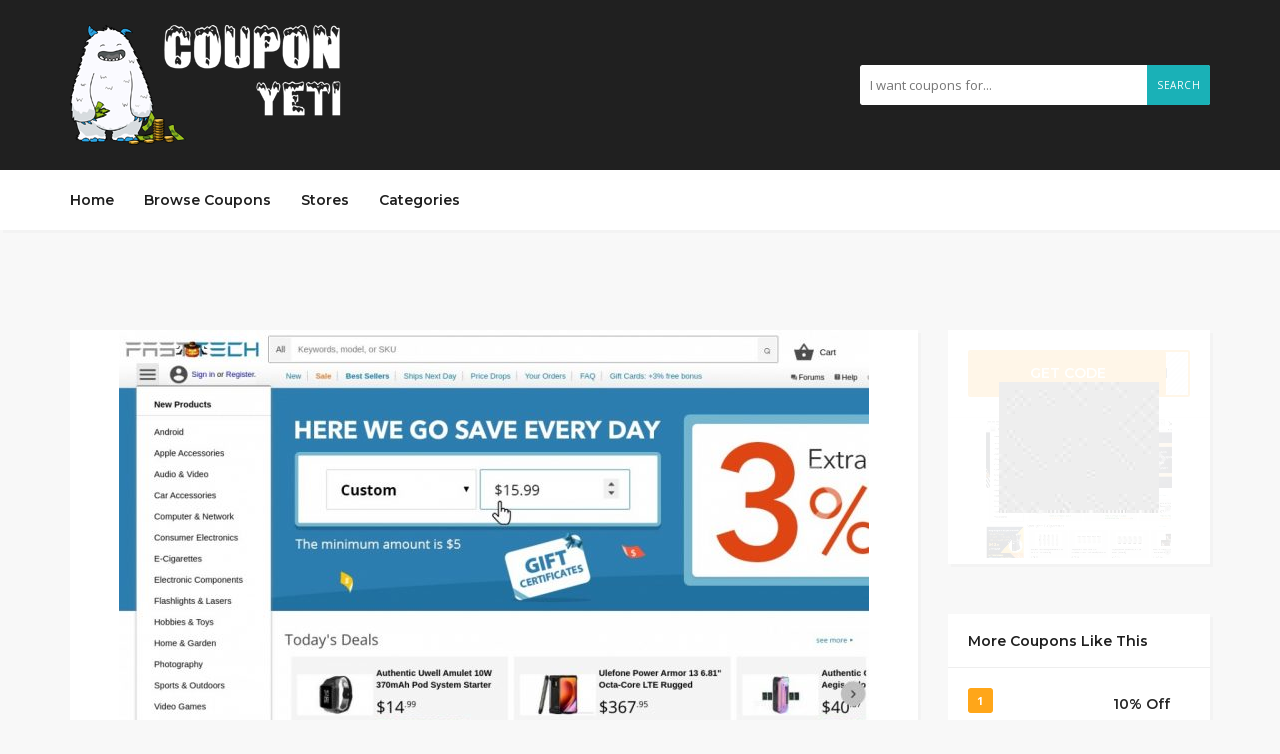

--- FILE ---
content_type: text/html; charset=UTF-8
request_url: https://www.couponyeti.com/coupon/20-off-sitewide-at-fasttech-coupon-code/
body_size: 7239
content:
<!DOCTYPE html>
<html lang="en-US">
<head>
    <meta charset="UTF-8">
    <meta name="viewport" content="width=device-width, initial-scale=1, maximum-scale=1">
	
	<title>20% Off Sitewide at FastTech Coupon Code &#8211; couponyeti</title>
<meta name='robots' content='max-image-preview:large' />
<link rel='dns-prefetch' href='//fonts.googleapis.com' />
<link rel='dns-prefetch' href='//s.w.org' />
<link rel="alternate" type="application/rss+xml" title="couponyeti &raquo; Feed" href="https://www.couponyeti.com/feed/" />
		<script type="text/javascript">
			window._wpemojiSettings = {"baseUrl":"https:\/\/s.w.org\/images\/core\/emoji\/13.0.1\/72x72\/","ext":".png","svgUrl":"https:\/\/s.w.org\/images\/core\/emoji\/13.0.1\/svg\/","svgExt":".svg","source":{"concatemoji":"https:\/\/www.couponyeti.com\/wp-includes\/js\/wp-emoji-release.min.js?ver=5.7.2"}};
			!function(e,a,t){var n,r,o,i=a.createElement("canvas"),p=i.getContext&&i.getContext("2d");function s(e,t){var a=String.fromCharCode;p.clearRect(0,0,i.width,i.height),p.fillText(a.apply(this,e),0,0);e=i.toDataURL();return p.clearRect(0,0,i.width,i.height),p.fillText(a.apply(this,t),0,0),e===i.toDataURL()}function c(e){var t=a.createElement("script");t.src=e,t.defer=t.type="text/javascript",a.getElementsByTagName("head")[0].appendChild(t)}for(o=Array("flag","emoji"),t.supports={everything:!0,everythingExceptFlag:!0},r=0;r<o.length;r++)t.supports[o[r]]=function(e){if(!p||!p.fillText)return!1;switch(p.textBaseline="top",p.font="600 32px Arial",e){case"flag":return s([127987,65039,8205,9895,65039],[127987,65039,8203,9895,65039])?!1:!s([55356,56826,55356,56819],[55356,56826,8203,55356,56819])&&!s([55356,57332,56128,56423,56128,56418,56128,56421,56128,56430,56128,56423,56128,56447],[55356,57332,8203,56128,56423,8203,56128,56418,8203,56128,56421,8203,56128,56430,8203,56128,56423,8203,56128,56447]);case"emoji":return!s([55357,56424,8205,55356,57212],[55357,56424,8203,55356,57212])}return!1}(o[r]),t.supports.everything=t.supports.everything&&t.supports[o[r]],"flag"!==o[r]&&(t.supports.everythingExceptFlag=t.supports.everythingExceptFlag&&t.supports[o[r]]);t.supports.everythingExceptFlag=t.supports.everythingExceptFlag&&!t.supports.flag,t.DOMReady=!1,t.readyCallback=function(){t.DOMReady=!0},t.supports.everything||(n=function(){t.readyCallback()},a.addEventListener?(a.addEventListener("DOMContentLoaded",n,!1),e.addEventListener("load",n,!1)):(e.attachEvent("onload",n),a.attachEvent("onreadystatechange",function(){"complete"===a.readyState&&t.readyCallback()})),(n=t.source||{}).concatemoji?c(n.concatemoji):n.wpemoji&&n.twemoji&&(c(n.twemoji),c(n.wpemoji)))}(window,document,window._wpemojiSettings);
		</script>
		<style type="text/css">
img.wp-smiley,
img.emoji {
	display: inline !important;
	border: none !important;
	box-shadow: none !important;
	height: 1em !important;
	width: 1em !important;
	margin: 0 .07em !important;
	vertical-align: -0.1em !important;
	background: none !important;
	padding: 0 !important;
}
</style>
	<link rel='stylesheet' id='wp-block-library-css'  href='https://www.couponyeti.com/wp-includes/css/dist/block-library/style.min.css?ver=5.7.2' type='text/css' media='all' />
<link rel='stylesheet' id='bootstrap-css'  href='https://www.couponyeti.com/wp-content/themes/couponis/css/bootstrap.min.css?ver=5.7.2' type='text/css' media='all' />
<link rel='stylesheet' id='font-awesome-css'  href='https://www.couponyeti.com/wp-content/themes/couponis/css/font-awesome.min.css?ver=5.7.2' type='text/css' media='all' />
<link rel='stylesheet' id='simple-line-icons-css'  href='https://www.couponyeti.com/wp-content/themes/couponis/css/simple-line-icons.css?ver=5.7.2' type='text/css' media='all' />
<link rel='stylesheet' id='magnific-popup-css'  href='https://www.couponyeti.com/wp-content/themes/couponis/css/magnific-popup.css?ver=5.7.2' type='text/css' media='all' />
<link rel='stylesheet' id='select2-css'  href='https://www.couponyeti.com/wp-content/themes/couponis/css/select2.min.css?ver=5.7.2' type='text/css' media='all' />
<link rel='stylesheet' id='couponis-fonts-css'  href='//fonts.googleapis.com/css?family=Open+Sans%3A400%2C700%7CMontserrat%3A600%2C600%7CRoboto%3A500%26subset%3Dall&#038;ver=1.0.0' type='text/css' media='all' />
<link rel='stylesheet' id='couponis-style-css'  href='https://www.couponyeti.com/wp-content/themes/couponis/style.css?ver=5.7.2' type='text/css' media='all' />
<style id='couponis-style-inline-css' type='text/css'>

/* BODY */
body[class*=" "]{
	font-family: "Open Sans", sans-serif;
	color: #484848;
	font-weight: 400;
	font-size: 14px;
	line-height: 1.7;
}


a, a:visited{
	color: #272727;
}


a:hover, a:focus, a:active, body .blog-item-title a:hover, .infobox-content a:hover,
.blog-item-meta a:hover,
.leading-icon,
.single-expire,
.navbar-default .navbar-nav .open .dropdown-menu > li > a:hover,
.navbar-default .navbar-nav .open > a, 
.navbar-default .navbar-nav .open > a:hover, 
.navbar-default .navbar-nav .open > a:focus,
.navbar-default .navbar-nav li a:hover,
.navbar-default .navbar-nav li.current_page_ancestor > a,
.navbar-default .navbar-nav li.current_page_ancestor > a:visited,
.navbar-default .navbar-nav li.current_page_item > a,
.navbar-default .navbar-nav li.current_page_item > a:visited,
.navbar-toggle,
.special-action a,
.widget_widget_categories li:hover i,
.footer-subscribe i.icon-envelope,
.copyrights a:hover,
.error404 .icon-compass,
.image-loader,
.categories-list li:hover i,
.categories-carousel-list .owl-item i,
.save-store:hover,
.save-store.added:active,
.save-store.added,
.category-icon,
.coupon-box h4:hover,
.show-hide-more,
.save-coupon.added,
body .kc_tabs_nav > li > a:hover,
body .kc_tabs_nav > .ui-tabs-active,
body .kc_tabs_nav > .ui-tabs-active:hover,
body .kc_tabs_nav > .ui-tabs-active > a,
body .kc_tabs_nav > .ui-tabs-active > a:hover,
.category-block i,
.listing-style.active,
.letter-title h3,
.ui-state-hover, 
.ui-widget-content .ui-state-hover, 
.ui-widget-header .ui-state-hover, 
.ui-state-focus, 
.ui-widget-content .ui-state-focus, 
.ui-widget-header .ui-state-focus,
.ui-state-hover .ui-icon:before, 
.ui-widget-content .ui-state-hover .ui-icon:before, 
.ui-widget-header .ui-state-hover .ui-icon:before, 
.ui-state-focus .ui-icon:before, 
.ui-widget-content .ui-state-focus .ui-icon:before, 
.ui-widget-header .ui-state-focus .ui-icon:before,
.ui-datepicker-next .ui-icon:hover:before
{
	color: #1ab1b7;
}

.widget-title:after,
a.search-type:hover,
a.search-type.type-added,
.widget_widget_stores a:hover,
.stores-carousel-list .owl-item:hover a,
.categories-carousel-list .owl-item:hover a,
.store-logo:hover,
.coupon-image:hover,
.owl-dot.active
{
	border-color: #1ab1b7;
}

.styled-checkbox.active label:after,
.styled-checkbox input:checked + label:after,
.styled-radio.active label:after,
.styled-radio input:checked + label:after,
.form-submit #submit,
.form-submit a,
.tagcloud a, .btn, a.btn,
.blog-item-meta:before,
.main-search a,
.pagination a:hover, 
.pagination > span,
a.visit-store,
.tax-coupon-category .category-icon-wrap,
.nav.nav-tabs > li > a:hover,
.nav.nav-tabs > li.active > a, 
.nav.nav-tabs > li.active > a:hover, 
.nav.nav-tabs > li.active > a:focus,
.nav.nav-tabs > li.active > a:active,
.category-block:hover .white-block,
.ui-state-active, .ui-widget-content .ui-state-active, .ui-widget-header .ui-state-active,
.ui-widget-content.ui-slider-horizontal .ui-state-active,
.ui-datepicker .ui-datepicker-buttonpane button:hover
{
	background-color: #1ab1b7;
	color: #ffffff;
}

.online-sale{
	background-color: #48c78c;
	color: #ffffff;
}

.exclusive{
	background-color: #1ab1b7;
	color: #ffffff;
}

.online-code{
	background-color: #c2c748;
	color: #ffffff;
}

.in-store-code{
	background-color: #5f93ce;
	color: #ffffff;
}

.coupon-code-modal,
.coupon-action-button.header-alike{
	border-color: #FFA619;
}

.code-text,
.code-text-full,
a.coupon-code-modal, a.coupon-code-modal:visited, a.coupon-code-modal:hover, a.coupon-code-modal:focus, a.coupon-code-modal:focus:active,
.similar-badge{
	background-color: #FFA619;
	color: #ffffff;
}

.top-header{
	background-color: #202020;
}

.header-categories a{
	color: #bbbbbb;
}

.header-categories a:hover{
	color: #eeeeee;
}

.main-search input, .main-search input:focus, .main-search input:active, .main-search input:focus:active{
	background: ;
}

.navbar-default .navbar-nav .open .dropdown-menu > li > a,
.navbar-default .navbar-nav li a{
	font-size: 14px;
	font-weight: 600;
	font-family: 'Montserrat', sans-serif;
}

h1, h2, h3, h4, h5, h6{
	color: #202020;
}

h1, h2, h3, h4, h5, h6, .header-alike, .continue-read{
	font-weight: 600;
	font-family: 'Montserrat', sans-serif;	
}

.continue-read{
	font-weight: 600;
}

h1{
	font-size: 2.6179em;
	line-height: 1.4;
}

h2{
	font-size: 2.0581em;
	line-height: 1.4;
}

h3{
	font-size: 1.618em;
	line-height: 1.4;
}

h4{
	font-size: 1.272em;
	line-height: 1.4;
}

h5{
	font-size: 1em;
	line-height: 1.4;
}

h6{
	font-size: 0.7862em;
	line-height: 1.4;
}

.copyrights a,
.copyrights{
	color: #bbbbbb;
	background: #202020;
}

.copyrights a:hover{
	color: #1ab1b7;
}


</style>
<link rel='stylesheet' id='kc-general-css'  href='https://www.couponyeti.com/wp-content/plugins/kingcomposer/assets/frontend/css/kingcomposer.min.css?ver=2.9.6' type='text/css' media='all' />
<link rel='stylesheet' id='kc-animate-css'  href='https://www.couponyeti.com/wp-content/plugins/kingcomposer/assets/css/animate.css?ver=2.9.6' type='text/css' media='all' />
<link rel='stylesheet' id='kc-icon-1-css'  href='https://www.couponyeti.com/wp-content/plugins/kingcomposer/assets/css/icons.css?ver=2.9.6' type='text/css' media='all' />
<script type='text/javascript' src='https://www.couponyeti.com/wp-includes/js/jquery/jquery.min.js?ver=3.5.1' id='jquery-core-js'></script>
<script type='text/javascript' src='https://www.couponyeti.com/wp-includes/js/jquery/jquery-migrate.min.js?ver=3.3.2' id='jquery-migrate-js'></script>
<link rel="https://api.w.org/" href="https://www.couponyeti.com/wp-json/" /><link rel="alternate" type="application/json" href="https://www.couponyeti.com/wp-json/wp/v2/coupon/1974" /><link rel="EditURI" type="application/rsd+xml" title="RSD" href="https://www.couponyeti.com/xmlrpc.php?rsd" />
<link rel="wlwmanifest" type="application/wlwmanifest+xml" href="https://www.couponyeti.com/wp-includes/wlwmanifest.xml" /> 
<meta name="generator" content="WordPress 5.7.2" />
<link rel="canonical" href="https://www.couponyeti.com/coupon/20-off-sitewide-at-fasttech-coupon-code/" />
<link rel='shortlink' href='https://www.couponyeti.com/?p=1974' />
<link rel="alternate" type="application/json+oembed" href="https://www.couponyeti.com/wp-json/oembed/1.0/embed?url=https%3A%2F%2Fwww.couponyeti.com%2Fcoupon%2F20-off-sitewide-at-fasttech-coupon-code%2F" />
<link rel="alternate" type="text/xml+oembed" href="https://www.couponyeti.com/wp-json/oembed/1.0/embed?url=https%3A%2F%2Fwww.couponyeti.com%2Fcoupon%2F20-off-sitewide-at-fasttech-coupon-code%2F&#038;format=xml" />
<meta name="framework" content="Redux 4.3.1" /><script type="text/javascript">var kc_script_data={ajax_url:"https://www.couponyeti.com/wp-admin/admin-ajax.php"}</script><!-- Analytics by WP-Statistics v13.1.1 - https://wp-statistics.com/ -->
<link rel="icon" href="https://www.couponyeti.com/wp-content/uploads/2021/12/yeti-logo_mini-60x60.png" sizes="32x32" />
<link rel="icon" href="https://www.couponyeti.com/wp-content/uploads/2021/12/yeti-logo_mini.png" sizes="192x192" />
<link rel="apple-touch-icon" href="https://www.couponyeti.com/wp-content/uploads/2021/12/yeti-logo_mini.png" />
<meta name="msapplication-TileImage" content="https://www.couponyeti.com/wp-content/uploads/2021/12/yeti-logo_mini.png" />
<style>
.copyrights .footer-social {
    display: none;
}
.expired .code-text, .expired .code-text-full {
    background: #aaa;
}

.expired .coupon-code-modal, .expired .coupon-action-button.header-alike {
    border: 2px solid #999;
}
.expired-tag {
    font-size: 17px;padding: 5px;background: #eee;color:#111;border-radius: 5px;
}
</style>
<!-- Google tag (gtag.js) -->
<script async src="https://www.googletagmanager.com/gtag/js?id=G-H1WGWP7WWB"></script>
<script>
  window.dataLayer = window.dataLayer || [];
  function gtag(){dataLayer.push(arguments);}
  gtag('js', new Date());

  gtag('config', 'G-H1WGWP7WWB');
</script>
</head>
<body class="coupon-template-default single single-coupon postid-1974 kc-css-system">


<!-- ==================================================================================================================================
TOP BAR
======================================================================================================================================= -->
<header>
	<div class="top-header">
		<div class="container">
			<div class="flex-wrap flex-always">
				<div class="flex-left">
					<a href="https://www.couponyeti.com/" class="logo">
					<img width="275" height="120" src="https://www.couponyeti.com/wp-content/uploads/2022/03/yeti-logo66.png" class="attachment-full size-full" alt="" srcset="https://www.couponyeti.com/wp-content/uploads/2022/03/yeti-logo66.png 275w, https://www.couponyeti.com/wp-content/uploads/2022/03/yeti-logo66-150x65.png 150w" sizes="(max-width: 275px) 100vw, 275px" />					</a>
				</div>
								<div class="flex-right">
					<form class="main-search" method="GET" action="https://www.couponyeti.com/browse-coupons/">
						<input type="text" name="keyword" class="form-control" placeholder="I want coupons for...">
						<a href="javascript:;" class="submit-form">Search</a>
					</form>
				</div>
							</div>
		</div>
	</div>
	<div class="navigation">
		<div class="container">
			<div class="flex-wrap flex-always">
				<div class="flex-left">
					<a class="navbar-toggle button-white menu" data-toggle="collapse" data-target=".navbar-collapse">
						<i class="icon-menu"></i>
					</a>
					<div class="nav-copy">
						<div class="navbar navbar-default" role="navigation">
							<div class="collapse navbar-collapse">
								<ul class="nav navbar-nav">
									<li id="menu-item-548" class="menu-item menu-item-type-post_type menu-item-object-page menu-item-home menu-item-548"><a title="Home" href="https://www.couponyeti.com/">Home</a></li>
<li id="menu-item-545" class="menu-item menu-item-type-post_type menu-item-object-page menu-item-545"><a title="Browse Coupons" href="https://www.couponyeti.com/browse-coupons/">Browse Coupons</a></li>
<li id="menu-item-546" class="menu-item menu-item-type-post_type menu-item-object-page menu-item-546"><a title="Stores" href="https://www.couponyeti.com/stores/">Stores</a></li>
<li id="menu-item-547" class="menu-item menu-item-type-post_type menu-item-object-page menu-item-547"><a title="Categories" href="https://www.couponyeti.com/categories/">Categories</a></li>

								</ul>
							</div>
						</div>
					</div>
				</div>
							</div>
			<div class="nav-paste">
			</div>
		</div>
	</div>
</header>

<main>
	<div class="container single-arrangement-right">
		<div class="row">

			
			<div class="col-sm-9">
				<div class="white-block content-wrap">

											<div class="white-block-media">
							<img width="750" height="563" src="https://www.couponyeti.com/wp-content/uploads/2021/10/FastTech-750x563.jpeg" class="attachment-post-thumbnail size-post-thumbnail wp-post-image" alt="12% Off Sitewide at FastTech Coupon Code" srcset="https://www.couponyeti.com/wp-content/uploads/2021/10/FastTech-750x563.jpeg 750w, https://www.couponyeti.com/wp-content/uploads/2021/10/FastTech-300x225.jpeg 300w, https://www.couponyeti.com/wp-content/uploads/2021/10/FastTech-1024x768.jpeg 1024w, https://www.couponyeti.com/wp-content/uploads/2021/10/FastTech-768x576.jpeg 768w, https://www.couponyeti.com/wp-content/uploads/2021/10/FastTech-150x113.jpeg 150w, https://www.couponyeti.com/wp-content/uploads/2021/10/FastTech.jpeg 1200w" sizes="(max-width: 750px) 100vw, 750px" />						</div>
					
					<div class="white-block-single-content">

						<div class="single-badges">
							<span class="badges online-code">online code</span>						</div>

						<h1 class="blog-item-title h2-size">20% Off Sitewide at FastTech Coupon Code</h1>


						<ul class="list-unstyled featured-bottom-meta flex-wrap  flex-always">
							<ul class="breadcrumb"><li><a href="https://www.couponyeti.com/">Home</a></li><li><a href="https://www.couponyeti.com/coupon-category/electronics/">Electronics</a></li><li><a href="https://www.couponyeti.com/coupon-category/gadgets/">Gadgets</a></li></ul>						</ul>					

						<div class="post-content clearfix">
							<p>20% Off Sitewide at FastTech Coupon Code</p>
	
						</div>
					</div>

				</div>

				
			</div>

			<div class="col-sm-3">
	<div class="white-block coupon-info">
		<ul class="list-unstyled no-margin">
			<li>
				<a class="coupon-action-button header-alike" href="/coupon/20-off-sitewide-at-fasttech-coupon-code/#o-1974" data-affiliate="https://www.couponyeti.com/?cout=1974" target="_blank" rel="nofollow"><span class="code-text">GET CODE</span><span class="partial-code">&nbsp;RISH</span></a>			</li>
									<li class="coupon-store text-center">
				<a href="https://www.couponyeti.com/coupon-store/fasttech/" class="coupon-image"><img width="600" height="450" src="https://www.couponyeti.com/wp-content/uploads/2021/11/store-image-327" class="attachment-full size-full" alt="FastTech" srcset="https://www.couponyeti.com/wp-content/uploads/2021/11/store-image-327 600w, https://www.couponyeti.com/wp-content/uploads/2021/11/store-image-327-300x225. 300w, https://www.couponyeti.com/wp-content/uploads/2021/11/store-image-327-150x113. 150w" sizes="(max-width: 600px) 100vw, 600px" /></a>			</li>
		</ul>

			<div class="expired-overlay">
					<img src="https://www.couponyeti.com/wp-content/uploads/2017/09/expired-stamp.png" alt="expired" width="160" height="131"/>
			</div>
	
	</div>

	
				<div class="widget white-block clearfix widget_widget_latest_coupons similar-coupons">
				<div class="white-block-content">
					<div class="widget-title">
						<h4>More Coupons Like This</h4>
					</div>
					<ul class="list-unstyled list-inline">
													<li>
								<div class="similar-badge">1</div>
								<div class="flex-wrap">
									<a href="https://www.couponyeti.com/coupon-store/mobile-pixels/" class="coupon-image"><img width="150" height="113" src="https://www.couponyeti.com/wp-content/uploads/2021/11/store-image-187-150x113." class="attachment-couponis-logo size-couponis-logo" alt="Mobile Pixels" srcset="https://www.couponyeti.com/wp-content/uploads/2021/11/store-image-187-150x113. 150w, https://www.couponyeti.com/wp-content/uploads/2021/11/store-image-187-300x225. 300w, https://www.couponyeti.com/wp-content/uploads/2021/11/store-image-187 600w" sizes="(max-width: 150px) 100vw, 150px" /></a>									<a href="https://www.couponyeti.com/coupon/10-off-any-order-at-mobile-pixels-coupon-code/" class="continue-read">10% Off Any Order at Mobile Pixels Coupon Code</a>
								</div>
							</li>
														<li>
								<div class="similar-badge">2</div>
								<div class="flex-wrap">
									<a href="https://www.couponyeti.com/coupon-store/mobile-pixels/" class="coupon-image"><img width="150" height="113" src="https://www.couponyeti.com/wp-content/uploads/2021/11/store-image-187-150x113." class="attachment-couponis-logo size-couponis-logo" alt="Mobile Pixels" srcset="https://www.couponyeti.com/wp-content/uploads/2021/11/store-image-187-150x113. 150w, https://www.couponyeti.com/wp-content/uploads/2021/11/store-image-187-300x225. 300w, https://www.couponyeti.com/wp-content/uploads/2021/11/store-image-187 600w" sizes="(max-width: 150px) 100vw, 150px" /></a>									<a href="https://www.couponyeti.com/coupon/20-off-trio-at-mobile-pixels-coupon-code/" class="continue-read">20% Off TRIO at Mobile Pixels Coupon Code</a>
								</div>
							</li>
														<li>
								<div class="similar-badge">3</div>
								<div class="flex-wrap">
									<a href="https://www.couponyeti.com/coupon-store/mobile-pixels/" class="coupon-image"><img width="150" height="113" src="https://www.couponyeti.com/wp-content/uploads/2021/11/store-image-187-150x113." class="attachment-couponis-logo size-couponis-logo" alt="Mobile Pixels" srcset="https://www.couponyeti.com/wp-content/uploads/2021/11/store-image-187-150x113. 150w, https://www.couponyeti.com/wp-content/uploads/2021/11/store-image-187-300x225. 300w, https://www.couponyeti.com/wp-content/uploads/2021/11/store-image-187 600w" sizes="(max-width: 150px) 100vw, 150px" /></a>									<a href="https://www.couponyeti.com/coupon/save-up-to-50-off-discounts-at-mobile-pixels-coupon-code/" class="continue-read">Save up to 50% Off Discounts at Mobile Pixels Coupon Code</a>
								</div>
							</li>
														<li>
								<div class="similar-badge">4</div>
								<div class="flex-wrap">
									<a href="https://www.couponyeti.com/coupon-store/mobile-pixels/" class="coupon-image"><img width="150" height="113" src="https://www.couponyeti.com/wp-content/uploads/2021/11/store-image-187-150x113." class="attachment-couponis-logo size-couponis-logo" alt="Mobile Pixels" srcset="https://www.couponyeti.com/wp-content/uploads/2021/11/store-image-187-150x113. 150w, https://www.couponyeti.com/wp-content/uploads/2021/11/store-image-187-300x225. 300w, https://www.couponyeti.com/wp-content/uploads/2021/11/store-image-187 600w" sizes="(max-width: 150px) 100vw, 150px" /></a>									<a href="https://www.couponyeti.com/coupon/50-off-duex-pro-at-mobile-pixels-coupon-code/" class="continue-read">$50 Off DUEX Pro at Mobile Pixels Coupon Code</a>
								</div>
							</li>
														<li>
								<div class="similar-badge">5</div>
								<div class="flex-wrap">
									<a href="https://www.couponyeti.com/coupon-store/mobile-pixels/" class="coupon-image"><img width="150" height="113" src="https://www.couponyeti.com/wp-content/uploads/2021/11/store-image-187-150x113." class="attachment-couponis-logo size-couponis-logo" alt="Mobile Pixels" srcset="https://www.couponyeti.com/wp-content/uploads/2021/11/store-image-187-150x113. 150w, https://www.couponyeti.com/wp-content/uploads/2021/11/store-image-187-300x225. 300w, https://www.couponyeti.com/wp-content/uploads/2021/11/store-image-187 600w" sizes="(max-width: 150px) 100vw, 150px" /></a>									<a href="https://www.couponyeti.com/coupon/10-off-trio-at-mobile-pixels-coupon-code/" class="continue-read">10% Off TRIO at Mobile Pixels Coupon Code</a>
								</div>
							</li>
												</ul>
				</div>
			</div>
			
	
</div>
		</div>
	</div>
</main>

<a href="javascript:;" class="to_top btn">
	<span class="fa fa-angle-up"></span>
</a>


<div class="copyrights">
		<div class="container ">
		<div class="flex-wrap flex-always">
			<div class="flex-left">
				Copyright © 2021 Couponyeti All rights reserved.			</div>

							<ul class="list-unstyled list-inline footer-social">
											<li>
							<a href="#" target="_blank" rel="nofollow">
								<i class="fa fa-facebook"></i>
							</a>
						</li>
																<li>
							<a href="#" target="_blank" rel="nofollow">
								<i class="fa fa-twitter"></i>
							</a>
						</li>
																<li>
							<a href="#" target="_blank" rel="nofollow">
								<i class="fa fa-google-plus"></i>
							</a>
						</li>
																<li>
							<a href="#" target="_blank" rel="nofollow">
								<i class="fa fa-youtube"></i>
							</a>
						</li>
																<li>
							<a href="#" target="_blank" rel="nofollow">
								<i class="fa fa-linkedin"></i>
							</a>
						</li>
																<li>
							<a href="#" target="_blank" rel="nofollow">
								<i class="fa fa-tumblr"></i>
							</a>
						</li>
																<li>
							<a href="#" target="_blank" rel="nofollow">
								<i class="fa fa-pinterest"></i>
							</a>
						</li>
																<li>
							<a href="#" target="_blank" rel="nofollow">
								<i class="fa fa-instagram"></i>
							</a>
						</li>
									</ul>
				
							<div class="flex-right">
					<ul class="list-unstyled list-inline">
						<li id="menu-item-549" class="menu-item menu-item-type-post_type menu-item-object-page menu-item-549"><a title="Submit Coupon" href="https://www.couponyeti.com/submit-coupon/">Submit Coupon</a></li>
<li id="menu-item-706" class="menu-item menu-item-type-post_type menu-item-object-page menu-item-706"><a title="About Us" href="https://www.couponyeti.com/about-us/">About Us</a></li>
<li id="menu-item-707" class="menu-item menu-item-type-post_type menu-item-object-page menu-item-707"><a title="Terms of Use" href="https://www.couponyeti.com/terms-of-use/">Terms of Use</a></li>
<li id="menu-item-708" class="menu-item menu-item-type-post_type menu-item-object-page menu-item-708"><a title="Privacy Policy" href="https://www.couponyeti.com/privacy-policy-2/">Privacy Policy</a></li>
<li id="menu-item-709" class="menu-item menu-item-type-post_type menu-item-object-page menu-item-709"><a title="Sitemap" href="https://www.couponyeti.com/sitemap/">Sitemap</a></li>
<li id="menu-item-710" class="menu-item menu-item-type-post_type menu-item-object-page menu-item-710"><a title="Contact Us" href="https://www.couponyeti.com/contact/">Contact Us</a></li>
<li id="menu-item-715" class="menu-item menu-item-type-post_type menu-item-object-page menu-item-715"><a title="Do Not Sell My Personal Information" href="https://www.couponyeti.com/do-not-sell-my-personal-information/">Do Not Sell My Personal Information</a></li>
					</ul>
				</div>
					</div>
	</div>
</div>



<div class="modal fade in" id="showCode" tabindex="-1" role="dialog">
	<div class="modal-dialog">
		<div class="modal-content coupon_modal_content">

		</div>
	</div>
</div>

<div class="modal fade in" id="login" tabindex="-1" role="dialog">
	<div class="modal-dialog">
		<div class="modal-content">
			<div class="modal-header">
				<h4>Login To Your Account</h4>
				<button type="button" class="close" data-dismiss="modal" aria-hidden="true">&times;</button>
			</div>
			<div class="modal-body">
				<form class="ajax-form needs-captcha">
					<div class="row">
						<div class="col-sm-6">
							<div class="form-group">
								<label for="l_username">Username *</label>
								<input type="text" name="l_username" id="l_username" class="form-control" />
							</div>
						</div>
						<div class="col-sm-6">
							<div class="form-group">
								<label for="l_password">Password *</label>
								<input type="password" name="l_password" id="l_password" class="form-control" />
							</div>
						</div>
					</div>
					<div class="form-group">
						<div class="styled-checkbox">
							<input type="checkbox" name="l_remember" id="l_remember" />
							<label for="l_remember">Remember Me</label>
						</div>
					</div>

					<div class="ajax-form-result"></div>
					<a href="javascript:;" class="btn submit-ajax-form">Login</a>

					<div class="row">
						<div class="col-sm-6">
							<a href="#" class="small-action" data-toggle="modal" data-target="#register" data-dismiss="modal">Not A Member?</a>
						</div>
						<div class="col-sm-6 text-right">
							<a href="#" class="small-action" data-toggle="modal" data-target="#lost-password" data-dismiss="modal">Lost Password?</a>
						</div>
					</div>

					<input type="hidden" name="action" value="login">

				</form>

				
			</div>
		</div>
	</div>
</div>

<div class="modal fade in" id="register" tabindex="-1" role="dialog">
	<div class="modal-dialog">
		<div class="modal-content">
			<div class="modal-header">
				<h4>Register Your Account</h4>
				<button type="button" class="close" data-dismiss="modal" aria-hidden="true">&times;</button>
			</div>
			<div class="modal-body">
				<form class="ajax-form needs-captcha">
					<div class="row">
						<div class="col-sm-6">
							<div class="form-group">
								<label for="r_username">Username *</label>
								<input type="text" name="r_username" id="r_username" class="form-control" />
							</div>
						</div>
						<div class="col-sm-6">
							<div class="form-group">
								<label for="r_email">Email *</label>
								<input type="text" name="r_email" id="r_email" class="form-control" />
							</div>
						</div>
					</div>
					<div class="row">
						<div class="col-sm-6">
							<div class="form-group">
								<label for="r_password">Password *</label>
								<input type="password" name="r_password" id="r_password" class="form-control" />
							</div>
						</div>
						<div class="col-sm-6">
							<div class="form-group">
								<label for="r_password_confirm">Confirm Password *</label>
								<input type="password" name="r_password_confirm" id="r_password_confirm" class="form-control" />
							</div>
						</div>
					</div>

										<div class="form-group has-feedback">
											</div>							

					<div class="ajax-form-result"></div>
					<a href="javascript:;" class="btn submit-ajax-form">Register</a>

					<div class="row">
						<div class="col-sm-6">
							<a href="#" class="small-action" data-toggle="modal" data-target="#login" data-dismiss="modal">Already A Member?</a>
						</div>
						<div class="col-sm-6 text-right">
							<a href="#" class="small-action" data-toggle="modal" data-target="#lost-password" data-dismiss="modal">Lost Password?</a>
						</div>
					</div>			

					<input type="hidden" name="action" value="register">

				</form>

				
			</div>
		</div>
	</div>
</div>

<div class="modal fade in" id="lost-password" tabindex="-1" role="dialog">
	<div class="modal-dialog">
		<div class="modal-content">
			<div class="modal-header">
				<h4>Recover Your Account</h4>
				<button type="button" class="close" data-dismiss="modal" aria-hidden="true">&times;</button>
			</div>
			<div class="modal-body">
				<form class="ajax-form needs-captcha">

					<div class="form-group">
						<label for="l_email">Email *</label>
						<input type="text" name="l_email" id="l_email" class="form-control" />
					</div>

					<div class="ajax-form-result"></div>
					<a href="javascript:;" class="btn submit-ajax-form">Recover</a>

					<div class="row">
						<div class="col-sm-6">
							<a href="#" class="small-action" data-toggle="modal" data-target="#login" data-dismiss="modal">Already A Member?</a>
						</div>
						<div class="col-sm-6 text-right">
							<a href="#" class="small-action" data-toggle="modal" data-target="#register" data-dismiss="modal">Not A Member?</a>
						</div>
					</div>

					<input type="hidden" name="action" value="lost">

				</form>
			</div>
		</div>
	</div>
</div>

<script type='text/javascript' src='https://www.couponyeti.com/wp-content/themes/couponis/js/select2.min.js?ver=5.7.2' id='select2-js'></script>
<script type='text/javascript' src='https://www.couponyeti.com/wp-content/themes/couponis/js/bootstrap.min.js?ver=5.7.2' id='bootstrap-js'></script>
<script type='text/javascript' src='https://www.couponyeti.com/wp-content/themes/couponis/js/jquery.magnific-popup.min.js?ver=5.7.2' id='magnific-popup-js'></script>
<script type='text/javascript' src='https://www.couponyeti.com/wp-content/themes/couponis/js/countdown.js?ver=5.7.2' id='countdown-js'></script>
<script type='text/javascript' src='https://www.couponyeti.com/wp-content/themes/couponis/js/couponis-sc.js?ver=5.7.2' id='couponis-sc-js'></script>
<script type='text/javascript' id='couponis-custom-js-extra'>
/* <![CDATA[ */
var couponis_overall_data = {"url":"https:\/\/www.couponyeti.com\/wp-content\/themes\/couponis","markers_max_zoom":"17","marker_icon":"https:\/\/www.couponyeti.com\/wp-content\/uploads\/2017\/03\/marker.png","ajaxurl":"https:\/\/www.couponyeti.com\/wp-admin\/admin-ajax.php","enable_sticky":"yes","locale_done":"Done","locale_now":"Now","tns_please_enter":"Please enter","tns_chars":"or more characters","tns_no_results":"No results found","tns_searching":"Searching..."};
var couponis_sc = {"facebook":"https:\/\/www.couponyeti.com\/index.php?couponis-connect=facebook","twitter":"https:\/\/www.couponyeti.com\/index.php?couponis-connect=twitter","google":"https:\/\/www.couponyeti.com\/index.php?couponis-connect=google"};
/* ]]> */
</script>
<script type='text/javascript' src='https://www.couponyeti.com/wp-content/themes/couponis/js/custom.js?ver=5.7.2' id='couponis-custom-js'></script>
<script type='text/javascript' src='https://www.couponyeti.com/wp-content/plugins/kingcomposer/assets/frontend/js/kingcomposer.min.js?ver=2.9.6' id='kc-front-scripts-js'></script>
<script type='text/javascript' src='https://www.couponyeti.com/wp-includes/js/wp-embed.min.js?ver=5.7.2' id='wp-embed-js'></script>
<script defer src="https://static.cloudflareinsights.com/beacon.min.js/vcd15cbe7772f49c399c6a5babf22c1241717689176015" integrity="sha512-ZpsOmlRQV6y907TI0dKBHq9Md29nnaEIPlkf84rnaERnq6zvWvPUqr2ft8M1aS28oN72PdrCzSjY4U6VaAw1EQ==" data-cf-beacon='{"version":"2024.11.0","token":"6c8606dd772d4a48b315b1f5a0c711cf","r":1,"server_timing":{"name":{"cfCacheStatus":true,"cfEdge":true,"cfExtPri":true,"cfL4":true,"cfOrigin":true,"cfSpeedBrain":true},"location_startswith":null}}' crossorigin="anonymous"></script>
</body>
</html>

--- FILE ---
content_type: text/html; charset=UTF-8
request_url: https://www.couponyeti.com/wp-content/uploads/2021/11/store-image-327
body_size: 97645
content:
���� JFIF  ` `  �� ;CREATOR: gd-jpeg v1.0 (using IJG JPEG v62), quality = 95
�� C 			





	


�� C


















































�� �X" ��           	
�� �   } !1AQa"q2���#B��R��$3br�	
%&'()*456789:CDEFGHIJSTUVWXYZcdefghijstuvwxyz���������������������������������������������������������������������������        	
�� �  w !1AQaq"2�B����	#3R�br�
$4�%�&'()*56789:CDEFGHIJSTUVWXYZcdefghijstuvwxyz��������������������������������������������������������������������������   ? ���rq�h��?��i�/uo�Z��b٣c���d�.IAR�X�$`������ �O4_�&l�ƚW��p�}��9&��W�3Jм2�߷��g�����I��j�\��]����� q��O�OĻ� �Ze���}Xx�g�$Z��g��xTޠ��0O���}��(��w���g�F�V�g�gN�!��D].�@���bE𻶐FH��u?�}K�G�u� xc��Ok�TRZ�:n�f�ي�� �H�w����,�t �GM��5��?�[��/�k����Y��;�q�U�]��� O�䢖86A��|���a� ����|_c���3A�����<�'����5�]�q,�ϲx��m�StS ;�r�N�X���X�M_[軴�v�T�c�_SJ��4���{/y���j[��?:��������3��� � �K��j�4�t�;�dW�i���'e�.s�;|�N+C�'�u�~)��M���L��[�r�|1��J�i��恝�Y����g�'��,��,<*�R��Sv}�����o3��ʞ�.�P�O��T�̻��&������d�V� �n>�������'���E� ��}��k��k-��Q3ʉ��eT~�
�ꄜ��	��۟>xw⮁� ���|I���vv�_��,qOʪ�X��0�	�YW�r��c�Wjj��� %�����}��U�i�FTݒv����o��ֹ��n�;��ύ~#~�^2�)�� ����Դ�s]���#�4�KH�,�@�bOܢ�W;�<�ڻ�
5���*�?f/�B��D�$ҡ鮗Y/"��Ԍlb3�3�50�1��O�.h�i$��8������Ux�/�·�|���[�3�T�W�Gm:�}a���xE��oCl�d�P�,U�Ǿa��|[[)[��GV~'�4����� �KV'�Oi^���i%{{y�Y�v(� 4��QW#,�w�,��/�L�Rx� �B�=��m� ڪxu� O�[=��� k�8�k�C�K⟌¾Ӯ�Lz�ws
�6� U��@A�Q�z�7�i~}JpJ[��8^I�q�P#���� ̑m� ��� �������	��8�n��?���E}��z�ǈ����1�F�xKҦ5r�^�d�c,�]�	1�'��z&*�4����g9R�m%ʐv`�(��Ѱ��eR�u���-��p?���>=� �"�� � ��1��>�����+[���7D�JQ|��_23H��2$f
��g��Ə�I��M�e�[�a#\��c2Ud(73(Uc�N����Бm� ��� �������	��8�n��?�?4mR�H�<C$Y;�Ԓ�(ʜ6e���������k�����F�z��Q&/�M6�?��ٛ|��^|�0��leA�G�����-��p?���>=���o��7T�	�o�_�oދ�K[h��pR���2�`h�G��1����'��y�����&�n1"D�B^0
�V$�6�� \�����	��8�n��t>�� ��� k�H����'����{�Alm`�۴�\�H�	�&/��	 F��$t�O��Y��ӡ���[���8�X��ՙe݆<e�}��� Бm� ��� ������[������~t�@�><�$[���?�|y� BE��� �́�8��0� �|x?�H�� ��� �tl����{o��7[��}j �����O�B-��p?��Y��� �"�� � ���#�(�8���?�Бm� ��� �������	��8�n�2;G�1@�><�����8�n��Бm� ��� ��p�zb�G�� a� l�����o��7G�Ϗ?�H�� ��� �u��}(u$P�Ϗ;�"�� �`�?�|y� BE��� �̌rEȠ?�Бm� ��� ������� �"�� � ���#�E�4������-��p?���><�$[�����<2=��gǟ�#����?�|y���o��7[�CڂGlP�|x�H�� ��� �tl�����o��7[�g�dv"�0� �|y� BE��� ��gǙ� �"�� � ����1A �� a� lx����o��7G�Ϗ?�H�� ��� �u��� �P�Ϗ?�H�� ��� �tl��-���� ��GRE� ������	��8�n��Бm� ��� ��s#�:�P�Ϗ����8�n��t� �"�� � ���Gr(8M a� l���!��8�n��Бk� �q� ��s�	s@�><�?��� ��� �tgǇ�d�o��7[�t��������� 2E��� ��><<� �k� ��� ��s���?��u� �"�� � �����ο��Z� ��������h���7(���8#�[� �R���Z�x�[� �U_k�O���u�n�-���F�ڪ �f,B� �$ 	"��h�(�a��+՞�We�VV*���2:�*��2�A �(�����?c� x���9�)1��`;���A����,¸�r�m� ���|c����|:�m���E��Pc����l�v��VH�6!�+�7�Np�� ���֊�?�/���i�n�om���eԐ\ϧj�*�Z�����Mږ���� #@#�$�m��>x��_��sោ�-"�Ծ��I}#$C˸�F�UX��8<��]Zx��p�	�~����5���5C����N�5���16��29p?��W�%s����_�=2�B��D�O�.|���,��
�����1�E�w�;x����<���#Þ-�Sԛ�����T؇se���ZǺ��~��Ke}������C.�l����29U���^�����>ծ�3!��u8g�`�[j98�s�E��[��n�ķ��G�W�C�5�I5in��D�ސ�!C��8��\ׇ���^�g��2i��wu�j����i��ͭ���ffvh	�v$���"t�_7��?�S�?�?�?���_�� �&��m���8]]FK���	P[h��~b�HjS\�q��שt��Ri;t{?'k?������ni�?h/�?	|;�O^|4�Э|!��O��\��ц�8L���7� G5�y� B� ��x�^ѼZ��5��}DM'V��Ճ��u�Ymo�d��c'
6�<���� 0��Y��V�;k�x���>Ѓ�O�2�ŭ� ;G�a \���\s_C���g��3���T�I�JQVV�{ĸ̿*��ҧgVjr�o+�5�{��������O_ػ�� 	f� �� ��|7��P�Σ�j-��?ښ�����&x��;�n6���j����:���K��,��i/r�o�Io~��B8A0Tq�.C`� ��:t�h���ϸ�r�%ѭ*�*R��[��[S�qX�p����0��j�{+���|3����?ß�?���� ����>�Ӵ��x�滚�6��@5�s�v���9��I��*_��~�Q�xW��՟��;M.���[�|�c��Y���' 
��������]?�s�qp�M�k;]+w8��)Fq�5$��j�7{=;�9���x��~4�����_�^k�k��߉��!�ՠ��Ɂa�y�b� � �����S� ���o�o�^���t��'��[#Cmy�)h�f'j`�r:׸}�3�~�PgN��Y�&i�-.M��j巫5y6
tjӝ��~&�~��4_y��?��� ��� �-X�9�o�|yg.���Q��jN�wK�)9D��^����eGW[��i�Ɵ>���$����2H܌
��A5�� �k����=c��7�?��5Y��xB�L��2���G����X�)1�@
  �����D��n�h�$\�*r��'�;"8�F�� �k� �S��� ؞/�����- Co����y���k=����<ab\�!�p ��԰$Vn��<|,����u/���L�J��.����ǝ0�h�Id�=1��p��� �h� �=?�q���Ӈ� @���3��p{V�g7�HY��C�1�x��&6���˴��� �;�uM�����m�e�'r�gI��`�k����'��� z�1�?�8�4��O�u���M=W�íl�kxf)�۳\����H�6F�r�:q��B��}�Gx�e煞fe++K�\1��@2'�	�
͒��V��z�1�?�8�4���a��p� �hM3�߆�mIum=n�a�3M�K7���Q'��_i��'���T^�W�?�.����
��2H�2"]�{�" tP��� z���p� �h� �F<��-o� �� @��-,��xp�4�yLoo���1���Y�F �H��7�/x[� ��J��K�����*�}��Qܪ��R� f<�$��x=��:���&����Lu���M o��SJG��{���?�1�?�8�4���&q� 	��� ��� ����4��>A��:���&��C���s� �� @�>�c���� z���p� �h� �=?�q�?�8�4�A�4=�`���8��?��?�L� ���p� �h�=A�+���1�?�8�4��������&�:=M ��>| ���u���M)�zόu���M o㞴`�`����&:���&������ ��� �����3X���3� 	��� ��� ��>A���_�&�: =� �3X��'O�Lu���M���O�L5���M o��0}k��##�:��p� �hC� 3��� ��� ���qւ9��C���s� �� G�!�� C��� ��� ��򧱣�`���8k��?��O�D��5���M t=A�(#�� �z���p� �i���� ��� �����1�Z�� �=3��Lu���M!���1�?�8�4�`��s� ��'k�O��&��D�k��?�� �  �4�X����:���&��C��8��?�� � ���1�k��� ��\� ��� ��� z���p� �h�G�s��������&��A1� #��� ��� ����A�9��� ��\� ��� �ҟ�ok��?�� ����x�� z���p� �h>\��s� �� @��8�q��O�5���M'�!������&�2|_�O���7ww�\$�\ں�`�::�r��H���o�*MP�����K{�ʲO#�ۛs*�  �
�Q��V��-�[���'�7k� ���	e�����_�&�,|1��+���[襭�LUM�O���mNFK{Kt�f,B(
2O'�֬}�h�G���9|[����_<H5Ķ���o���:���l�"G%���|Ն$LĎ�w�Q_���<�Y/��ǅ��5�K׼Ԟ��!7w����d�.�'�(�!����]L�����k��~'����7�?�w� �k��_� A��?j?Z|��?hOx��Z���mպ��#M!i�l8ݳ��ˀ	�p�Z�)&|������z��?f(�M^�f�T�'s5�0����$Ē�0��=��?bo�1�~2�g�|�.Ɖp����������,gw#�n\rJ�Wտ��~�=��_�-��YCx3��e*|�Q��� �m{� �ʁ����$��	�;~�� �ώ� ���*x⿆|/�x���_�J�{�ol���j�ZXM�(߽�M�=?QO��C|����&ן���$���`��ڃ^�������.��c��L�t�F(�矝��'
���2h�k�b��>�l~x��<;�x��?��υU�kM6�w=�e��6�If��W�?�	~���e���Zu�{(�>߭:Y�;"�U̍!]��ɕ�,�@��� f��Q���u��	M�j�V�>��#Q�Ԯ�v4�餅�j�#�^���ҿ�O|� ���� ++�	������լ��2\�ǖ�;!��|c�|Gկ���j0B�~���Y����24b�\]}����M�ֵ<���O��[����S�Cu��ٍ��B�c�Ά㙋��@]���?�W���� ��/���� 
��� O�M�?�Y]X��b\�FR����۳w��an��C�����
��ƿ��y��-�Ya�!6�4fͮ�b�;N����U�2�Fx�bO�(��Ku�x�}F�O���h�Dz��ҟ%]�w���y� �cq�f�����{���J��I�� �� �e_�*x?|� ���� +(�f���T�(N7���? �9��x���� ���?A��U�i;Yc���� *�H��J�Ǳ"�p���~��c\���Ԗh �d������S�Ԁ�2x��vL�H����ҽ���� 	��� +)���KL�?� �8�� ���� �2�35x�NƜo�1���|�ݝ�ԇ����\�����Kt�G�ן������ ]��~x�Q�W������<W�\moFcs7٧yC���p2;��۲F�B|R����=�ËX.5��%�713F��K(m���FL�;[n�Y��&��z�q'ٍݬ��2K�ۆ�($b_�G�嗧��-���plߋ��3K� �� �_���_� �=�� ��RT��*\޷�F�j�Ьᥬ�׮����5�xO�&���i77��!��2�mp�R@pU��OBH����h~��|ɨ$�V���ȡ�+�;s���y# ��� �� �^�����{����ӿ��� �L�<O� ߋ��3\x�+S�cxߪ��zy�3���Z����=p��_�H���1�1�,�m:H��E��4c�,d�!Q���y==E񆳭�*�\�t�t˻���_r�y�W��c�k��}w���ß�u� �i�S� ��mo��L2��9�O�p���nnU+J�}Zm�\���0��(ӣ5�7w��}�H���O��I��'��Ն�a	�6[�Ki.�I���Gs�&v�V�3���+������ԏ�~�:���z%��:�w+���m��J�A̳�2����N4�j� ��������� �4������|9� ��_�f��5aN�$�k{���M?�O����Ҟ"PV���뮽u�H��O�B��e������ 	N�o{�C���ke�[�h��t����)o?�L�Yz��7�U]�Q�x�mm�����-��������d����@Jw�g�� ��� �1����?���� ��O� �� �������� �5kM-h'�~��S)�ة튒�v�u�i~�ѝ���Q�GM�<M7�����C���ٺ�帼GH���
Gm0f }�N�m�7ăQ�O1�Hz�˜�|�� �� �c���l�=�� �� ��� �1�k���Ä��&����\����}/�� Z��\=l=��W?T�~�K�����|y᫝_�Ku���oo�Mq+�(T�\�� �0x>b� �c���뢮�g���%��xXln ���<]�B�����v�� ��a� �� �e������� ��?�w�	�̮� �׆�C�&���8���UNq�9eJ� y�|%z�y��q�M�On�_�
X�g�e��/�:��.�*��Im$�a2m`Y��H�C>T݁��_�㦥�Y���N��%���I�'�F��2�m �&�Xn�y>X?��L����|;� ��_�f��?� ��?k�� �=�� ��Y�_�/	��MW�ݖ��\�X�ƒxz����-މ��_i��n���϶�7���sYp�����X�[�� ��|[k�_�2���ֲ�I-�2B�yV�d1y-��q�1�^/� �� �g�� �������� �4�� ��� �2D�r�������ZAku���|��'�49E��e��8�1���;iu�������Wg��Q�%RHx <W���������Z-ֳ��P}��h����$�I���C�Ȟf\��� �� �go;k�ܓ�{��9��?�M ���>��p�� �U�%(J�^�N"��A(�Ů��{_�� �w��J�/�|m�/��D�����5��3Fv�?lB���v���ㄤZ^�����m���$�� ��+�ۼ%c��&��/�,��>8�?k_*�m��  ��<�e?��ݿkoߋ��5[s�i�3��x����EoSҬ�i��i��Q��uW1$h��_0��$��R�� H��FNL�|��q�r����K�������[n�9R�$�����c� �� �kw���=� ~.����%� �=?kq� Ln���W<���C�x�� 1���G�jκ��sk9ٔ	=�3\g��|a�|_o���a�>�q�[��G �3�߼�b��+�^౟�Mb�O�k/� ��g���꽇�N�X��&�o�������� �W58ԧ+�_����hr�8���U����M��.���4+	�-t��C�Q�P�D�9Feg�5?��-�bӵ/4?	^<��i�I�.�4�M<�M����(4Q�l�bq��^I� �� �n7O�������� �R����Y���|<1� L.��o̯�����v�����t=C\��>.h:�:]��y�x�+K��Ȗ��#B��<�ÂV!'�0T���1���<_���C�^�J�����e�� �Ht� fO���);Iڽ�'�� ٕ������9Bm�I��\pi� ����&� ���� ���� ����ѥg�SJ+ҩ�:�K���};���x9?�u��]4}���3"��?��r �$dg�W�h�~6���⟄�.9����ͤR0����ue 8h��#Z��XO�&�(D���<  � ��K� �� �p����� ���� �U4��jT�����:�N},����~*|VԼ�x�P��·=��<:�v�4��ȓ�o����/�ie��c����c�;�~I&��$������o�0a$��s�b����� �'����� ���� �R��,'���� �Xx��]��3Qz���c<y�+���y� ��z����Z{�� 
�m�n�h�%N�3,LT�R6Ā6If;v�7������5�hD�+ZN̹��� H�?���G��	���<>?��� �� �_� ��%ć������\�O�^±�Q�Zv�:0��QMNn^��k���?��_�o���Sw���6�m
G��_M-�{(C*��f��جY��/Ə�x�H�|G�K���s��T�3쾍X��иVh�نt@�*��T�.� ���9?���?� ~.��6_�+��nw����|8�n����(�##�<3�Z�MFΗM���	VU9�Uﶖ���o�3�Huw:��fڶp0Bx��#���������<�xG��w��Y@����<���v�M�eVH�aa!X�!���l�`?��!�� �Vx{q �\�� l���K� �� �r�����\� �ʔeNW�/����Z�,f������T��(|w�@��#�S�kQǧIo�N],Z�X�e�'�� p��F*C(+?�_�6�!��΍��T��� ��΃qf�L������ݎn2N7m_*� ���8�� �W����� ���	�?��?� ~.��mΛw����]E%Y��G���=_�>.�'M/��-l��S��W���e��b�Q����'$�U��)�F����boxZ<Z,M�Kmײ_�I�h�?����㐥�~��o�|��� ��x��\� �O�|������� ���� �T�z�J���-ak{	Vm��\�o|H��?��<;��[�Y�ͩ��Fd$�o�>ev8<��4��ߴF��:]{��֡&�q=ɴ�� �E�B�����R��0
r�7��,���:� � ߛ��5G�>�	�� G_��� l.��R����� Z��u�^K� �Q�>$���I��MgG�Uu|��Uķ�B�N���(�_0)[rci%�&~�PI�����%��Gu%��"�i���G��5ȉ�z���F�ۯ��,'��pj���]�C� �� �p���a�� ��� �TsF�����1��������⧍�u���/�h�������X�g�4�K2�	-����@k��|7������� ���� �Q� �� �p��x{���� ��%)^0����F�O�R�}���� ������߯���'�	��c����s� Ʃ?��_�M��;/ߋ��5Q�vf�G�?�C��i�W���� �^����� ���� ��X��&�8�������� ���������H~��!��_&��3�	���������� �T�����&�� �������� �T��_�at}g��?�_;�����/ه�G�,�;�:�x��w��?��Ko{從��q�F%��B�r:�q�k�� ��� �6��<=� ~.���!� ���5�)� o���Ⱥ� �T{*�����|m�f����<gs��4�_kQ�V�M�;i��ť�{��q,�(6�ZO)|̿q_��O�&��������� ��eW�X]ʖϥ}�� �g���������4�W�����e� )s�q� ^����o+Ӭ� t�h|H��H���v�8{��� �P ~پ.��W�?c�]��xb]WP�t�֒��[� B)�p�DŤH��Lb���uH�#�㑊���w�?�v>M��V�]�&���.�4[���[-'��I��{Y���h���Y����FG��%�� ��~П~i�ĉ��	��~��-ޏ�9m Ѡ���t���۵���lBewLɕɠ�$t�g"�)������W�%����ף� ��W��k�M(WO�\��O{��K�Yt�����5ع� �T^��ÿ�[?
k�ϋ�=#T���%��:�ڷ�;MA Ґ��Ʋ�S���<�@ң>] ?E�q��|��g��[h��x���łx�-N�N����R�n�E�أ��q �W��Q��?�\� �~�bO�Lk?1�������$�kp� "5	 d��ьtQI�Z2� ��c�!��!�  �*�\<��*?���������Wp8濖� �+����
��WM����&_]}�V�����D%��B��*��`1<�ׄ����"i=���,G�J�p R�<����𦹣hR_�g�z���涶sʟd��	r�[.�C�Vʜ�zrm+�%c)Tc�9U�ӕ �OU����E�����I<�R��3���c�@Ƅ#�����(�� �@�� ?*P��0F{�ʊ� Gw�?*�)p1�NE;��*A=E 0Fq��ԋ���P:S�}���Ҝ��ӱ�:�(�(����J�B@˒=�?*�V%��Ԉ��ꉻ����q�Z�#bbH��#�=c�AE؛�#9��4�GQ�:�Ԃ<uZ�P��zwb�
E��*E�`w�w�3�jE��H�砢�7!X�GLT���j!�bjE�/��OX�c�'��:�x��sR" ~T��S�z��!�F~�]��VXY�%�
�@��*u��RX�Z.�dWXNp[�@����o�:z[�d���v+�cv ��S�'�*�� ����E�h��ٻb�m�9�]�Ym�K����� �dz����U����[�b�a]�<�{t�0�Ŏ�@'�P  $��+�4@=?Z�E[[s�$R��I��Ufȫ�u#���Q�\6�,h�) �223ޖ��)�+�h��E\�0>��fLu4]�2)5�t�6�ڮ��I�ڏ���lQ�s"�9,m巾y'}�i���"��p�;�9�1Ӛ�-�PE[͞H���}�(�C�E}Fi��/���V���ƀ�*� �	��6��n@���H"�l	��B;��M�W=j�G����m ��v=
�<�Q��y#5t��})�(ɠ,�OZcDǪ��W� �x~tƅs�9��MZ�2�ƚ���d�j�G�Q�����N�H�c��cMh���?J�b�_ƣ0I��n�֋�+&VhA?v����pG|u���X�Z����3/���̖���W³`���w �� �W��m�������{��i����~�C�G����\�lm���o�"��j���߃� ?� �U�����-wľ�z����=:	�ൊk���y�X��3��#�"�Y�TH�C�ΰO66��r��E�W�6� ���E7^���m���#�`����Y.o�nd	ƥ�Gcª�$��T����aa&�wr�q��/P׊ `���[~�����E�W�cnx�p��E6��Z����z~���i�_�G /nd]�u\�#=E\ϵ T�F���ߏK�� �(3��H6��p��E\$i��W�ջ�����|7� I���ao׽��l�s�@"�*������� O� �R}�W��o�	o�"��� � ����\����o�"��� �-��� �L���R�Ul�����U�U:W�� �_����� ST��]�/�B&�>P��ڞ��ސ/8�#\�+�1n¢q�OE�) ��Ҟ�c��J��P��R����3N�悀.=?*pFe8�ZA����#�1@)
z�'jD��*ENO�@!S�)�K��H�+ p4���,�h��� ��*����Ȫ.�=jӈ����lK�qNT��jr�q�qR���Ҏh�%_��
��ޤT��J�s�Z�v���Ɵ4{�i1�Z�c�g��#$��zxcmBq�9���M��g�� 3��X�hpǭL�@�>�sG���d���QK��X�R�'��R�@01G4{�A��	�X��4���ΤO/8-E�q��q���"��yx�ߕ9TU��=�Q�!�8�ӄC<
��gZrQ򎾔]w%˱C!���*Al7n'�qR���=B��xw�F��8��"�8�T�=Jz����)�ԇvA��=��r*t�A�Aӊ]��� �(�[�i;���~��CVv�>��O6��=E;ǸY�<��o�].�Z�l�"���'�С�xZ�0��!��p�ܠ��*� ůi� �s{��zmHi]t]�M�iV����7*�Eg|p:��Md�_]i�q��\Io<M�)�r����?J��>����](��ӭ�����s�R���m�Pm��3�U�X�c��nc�
��dlT0p2�)�
��uu���#�T�*���؆���c�,��dJ�#f;�us��O|`zP5�b�{�&ȳ�GJO��rȩ�0)<��h�s�Ƙ���II[q5.�Y ��q����܁�ʮ6�J��� 1G5>�Jh�𲏘u���状q�)�C��.eܵ�ئ��f�Щ�\"2�D�^ =)sG�+��S�uS�歷�rAǶj'X� �K�=ʴ���B�d��V�h��N��W�=����%nh�"Cg��Q��r���+ӧ־�� �l� �._��X� �M�|�w�}�� ������?��u� �M�rV��*?�s�ǵyG�O�0ړIҼ1�|Lռ?����ǡ�[5�ג�=�2��	"��� M�cE"�mϫ��~���u�5�G��<� �\\x����{�N:�������x(Kmyst��5ѷk��Ʋ�&.|�gP�%�o�	�i~-#��v��R��/�u��ګ3E(�Z?���P�y�d��L�U	<S-��/�w�$��) �FG�}E y��*I�/��ֳx��X}j[6i�4/��}��`�g>t�}ěw�7˽؝�5�_CM����~|P���t)�M2�n���[��{���:DXneRlu�,�=�Z � zN� ����8iA� \8�JB}?(��@
@�'��V��#?�T?�������ꐟN���� �n8� ��|]㯊��K]�/�'������?J|G۵z�	ݎU�d�	�Jt`�AC��03B��(=h�}*��I�����zԈ�d�T���֤T�A@�?*�[����o��d�+��>�Z߈|Q{zf��,#�6��u-����|�Ā	/�  ?$.\`t�o� o`��N��k�� ���2�W��p�}��y�E;;ig���p=5�������C١�?��RSq�|�{ۜ�s�h��捹�B���	͈>|7%@��||�� �d<�7����z�x�]/��I�=Ճ�e����w[�y5�o�}+��c�w����� ��e���"���d?~�C/��߷L�����q�q�������oM� �������S�k�\��/zV���?���������U�#�>%~�vӴ:� ǷM��׎zՔ������3`���L�nl��9�y�\v�]�}�*�C�;V������ ��,5��/�8����9�'�H��L������7v��FzU�~�3��|�.29�̇������}9��̓��O�j�;����sOC�Wܿ����|1v_3�� ܛ� �Y	� ���7$c�<���o��>S'�� �0H]�t�N9�������k���E[�����]�m����I���T?����g�nٜ6n��?e鳜��|�i~|1������gL�g��?��'���Z�c�N�t�ַ�3��������F�
���/���9>W���"7>��d ���n	9Ϡ ��*�?�t?����d?���]���Ӟ�Wmo��}*{rku�ů����g$�Re}����߳߀��d�2ߟ�]�6 ���b�[��bv	?g� ��ߍ2������t��5�&s�Ո�J�3��������O�8x~�2��� ����m��l8��^F�s��1�T��?� ���������;�?e8rO�㞵�&v�V"<�+�8�J�o��s�T�/�(_��E�;�?eO,�� $l�-�	�=q�uK� 
�q;W�x��/�t�s��'���n��d�]�<����ke��;�����ʝ�8d��+�����rF����u���s��jH��/,�o����F�����$�?�y �7s���ؿՃ�z�U�^&������T�_~2�����bxd����/8\�x�H>|5�������>Pt�0[~1���ٓ��|���]�C����WV%�������8.������������ �m�-N23��89�+��c�����&�t�@Q�?��A���n�=�f�I�Z}c����.Hv<��0/��<|?��� ������ӟjO�P� 8��<�?
Z=��!$�y� �^����;zW���ʡ# ����+���� �J�;|>�3m�o���� �oۦ@q�w��g����� �������v��6ߌ�^F�� {#����3�S$��C��V����h�S��󛏂�����[�z�Rۆ��i�������~\��˃�s_�W� �����
�O�oك�E����;� Z��w�ogWL �U,��灟�<Z�O�qyl��&>f��a�����^�c��߳���Zt_� �<_���o]�<ϐI�y�7q�mw�Y�a��өJ����7˭��DW�ѝ'-<�?>��� �I�� ���|u���7e�i�5��u$W2_�$/Σr�j�<����O�� 
��l�=�� �,�Mx���?�R/ٱ���{��I�����Dע�bm��|g��1��ی��P���l��u�����i�p�($�'� �ګ��\��K�TM��\���`0�(��,w�]�u�|,=>�� ���	��� �g�� �A� �W�ş�:Kෆ|{�xw�?�լx�E��h����},~���$>L�P�]�1�S���G�M�~�W���T� �J���T���+?�%�����Eٵ��?R��O�>���� U��Q������ �M� _�)� H�3�� �^?�t_�E��x��9� �?��9'� "�o����M� �K�ͣ��+y/���i/��ʤ��������5V_�_���V��	�� �+�h�̺��dk����W� �i��M�&~ɗC��� �j��_� >������P��_w��j_�?���+}���� �j	~�/L���B9=?�!� �+���C��e��M�� ���8�E�d��� ��X���YK����}?�	���$OY/���?�υ�� 
�A�����5R_�����u�~D?�M~I� ��r?e���ŋ� ����pޏ���r��� 	Z� �=c.�>��� ���H�9�B����� �� ��g�!��+���%� �5|-�dI�Ý� �� �5��7�;�c�Mr��k� ��^O�8�F@�n���k� ����4��_�� ���=��� �~��|-�g���Wz?�� U��߆[��[����� _�7�q>����W�� ±���� �ɒek�}�X���XK�8��R����#u�\;��� �~���߆����B��� �4W�L��q��?�ʗ?�V/� #QS��q������H�q[�_�� #�8����� ?��}���4�W�ݳ������χ'��k�i���z��~��0���B�	�^9�a��_� i/���o�kYiײ���a%ԭ�E{,k$k�g��-���؅a�{'PFG#�� �>"�?g/�(G��m�.|{}��j�2Յ�����Y!��h�M�k�S��G��<�X�Y�>j�S�~��=~�� ���o�>*վ8O�ض�~�П�2ǥA<�7E����,����x��ey?L� �h�ҁ�c�@$x�!���Z��m����҃]^5ͭ�����v,���"�m���"WK&�9eA����<���MR���hi6pxNM?�#F���2%��{����yn_���P�U��@ ��y)>j �F��N��ῶ������u��b�t��+]E�1On�(�U�-w��e�e�G8U�7x�n��~�W�ѭ����_Q�[��ݟ�o�eԕ�H�)ZŘV��S��w+�Wa�'��'<t�%��~|e�_�� ^�H��s�隵�h�R�Ρu	pdʼP�oY"1�m�8���0 &�O��	�q@�y?�'4�����@
@#&����-��T/���5K����"q_����� B���2� %���_�ꈩ�n|�� 枣4�H�J��z�)+ \�c�x�@������=h��� c52��� ��
�08�Vd
 r��R'zh�*@ �WC	��m� n\�:<��n�� �[��K�� W�u������� ��	��W� ӭ�~U������ ������� #i� ��h�O�_�Z|�)r�Q�0���9�8o��ֵ-����>����,���ߗ��ҵ-���:/�����X\ʥ���j�8Z��c2D��{U�z��SC�Q��!��-�������c�g�&-{��Ŀ�^��q��,��]���y�C6��{V�'8��B� ��h!�]�����
>�����;���zS_X	��}��c�P˟Z���5<^2�����;Zt0�Uڷ�}B� ���=���w��qxR�A�������r�V俖Ĳ��6r�+W��|)ҭ�A�C���7at�;[�{Z����B����A�5�� �h�/���ω� `ko����/�|/�x��7��!$>�$i�}?Nh������I���Y�p���^#�����Ͽ
�)�Q���-�o�=7[��o�Z�zO��e����R�D�G��>oB9K��(Մ'����Z���}�������e8IǗe����駈?k� �/�ښ�.���i7������ �ˑ��ה����*���*1�o~���}�O���zͻo�|���1�g?�_!���'��(K�|D����N��?t��K�B����V��Ƥ�UUF (EF0;o��~��Z�hV�
<5�����wf���y��f�'���Nn$���f�}��|�c<V!�d�K�[��U��5�7O���K����Q�6��)��3��+��O3~9۷5��O�q�A� �F� |,�*��#���8럳o�:�_���w�<a� �٠]~Ҿ����~8j+��X�u�Ϋ�9��G%��%�P�QH�M��]��w�?�߄>xc�W�A����|E���m?�z����7M%�$fFV����۰�ڷ��ѥ�'�^�����Emm}�9#�������>����V�������g���ش��x����Nf0�p�[9���'x+��WK�x�@�q�kvzn�i�����!�Y��U����� �|����Ǘ��������?� �2�'� ��t����y������{gA����
��YJ��U�cB���h_!���f�R\�%���Z�y�i�@�W�ȭjdԩbaIT�ܗ��m=^�:�JTܹm��O�4_�_�q���#��{�����u�?Y�eo+�D��Y
#3�I� �Z��?f
x��_�h��(�T6����0��� Θ)�?���M�
�ܰu�r+����	q����|3�Z|/���w���9��^}&�_I�m䑟t���U�p<ہ��~Ο	�$�� �	�Mx����m�>�_���}KQt�ō��.�kf�F�2I�l8y����҄�Rv���n���s�L��K�?�}���K�:񿈭<���ᦱ���4�/K�ޟqsu+tH�b�ǰ ���$|]�O�sG��_�'xw|��Q_x�Z���K{����K�G�L� ��~���=n�7�|>��h� ���n<8_�1 W����|I�'�'�����ž��{��	��9�<]�}�E�վ��}.�7RE���6��+?���_�ەK�n�;/��՚���}���m�1�� �^,�g��iZV�s���jZ�����c�	���*�IlU�%~�����Z�A��������b�4�/����[�ݷti<��7q��+�W���u�(7�[٧�?�	e�o�/�3-ݍ���[hV�6��[4zU�i:?f��J���h�����F�����������'���3Y��7��x<A�� xtjp\j�w�Z��G�+���w܃pܤ6Gv(�8�R����uW�H�"I������ �[�r�L�h���� �:�~�<C�;#}��Α|���̹�Z��}_J״�}cCԭ�,�Ym��&Y"��ee$0#�A�~:���#����g�x�ǚm���3�/���.�"[E3G|�C������8�1^6�'��"߄�C�������Դku�S�6����l���T6�\a���K"F@¸ a�e��a��Λ��]Z��uk�F������Z03�(�8�{לl2M��n�p3��S��l�X�dZ�@pE2Ld❞����O?�D�42<^�Ojq�O�1������Oj�� �'X����ه���칥��-���0��d޻�#�� �{"�A`���� �G��B�B� gϒ�ǖ�v|ߗ>���c�I����`�ğ�>� ���zN��h�P�y��ު��&�/&��l�z���SI&���g��˸U�+o���K��>3���V���{�_�nt������/'��ZhcU
|�"�UIU��>��M�O���̧x#U � ۜ��_�K��#����f�>!~�> &������ f=�����eg�_�ó��m��꿴��r�� �����K]8��9䔣�u�~��yo��6����@�\���U8s��Wן�N�?�����xG�Ə|>��Y���E���N�FѮm�!�3$�����Ue��N��N�>)��3��:��,�$�E�}:��-�[v0G3�d������RrB�:U�RJ�7�
	�s�w�?xs�/��>�~ �A��wc�(O�ϊ��Uۨj0���"S�J��%����$���=W�7��
�3Դ�,��l��J�X��C�7����p�L|��s��Ԧ��!��C� �V��?J�'ğ���=�����i���ֵ���e�=jM&��X���P�������	w�r�.�bws~�^���Dk7���tO����f���w��[���"58b�ԡ�!�ɚ).D��)����h��>�n@ �W�,n�L�gi,�(���-� �c��w=}�7���/x�߆>K�6�[��_�M�95�G]�Ν��]��j�����Ap�^T�[j��If����|%�4/�:F�����>![�i���uk���g��W��2(UvTU�y���_?�=ϊ�;N����u���H��YeB���U�{A����_ٟ��V�?���O�Z������i���g�Kb������8fߥɂ7�Ii?�Mmŀ����oj�����Y�)�.��1F���|��q���64l�d������Ec��0 �`U[�u��-?co��+����?�ݿ�t��W���%ռH���ǈ&���I�����W��H���8e�^5m�3�;�[��c�=3���O��&կ�i2xoP���n�ll����͚�[�s$�r,q�2̤s�3S�#k���o1���T��ޝw.��ZI�h'������ �A���G�1�)�[�ơ�g�3��|E�\xv��ᯉ��[L�D����{�B;H�Z�!Cn�&�a9�0�k�O�(������d����?n�0��GZ�%'`�H��:�E-�AEP�v8�s�ھ�� �lF?ୟx� ����/+�d`�ޟ�m�����?��X� �M�e_�LP���A�޼o���7�'�'��7�g/�����K���Ʃ5�2[�M������)d_�o���
LT�!�rqK�:�ּ������?�_��X��i�j:m��A��BN�q��`T���K>����~�#&�������ᯈ���7R�OD��[�+؋3,&� �18�������^S�����D����� |����s�[���0j����k���?	x�o��m�1cQ�4��Q�rJ�v'��<�~�A�E�so�]���7ھ���&M7U���E�Υ��ok%�-�g�D��^v?g���J�Z �;��� ��ڦ��8����Ψ�U[m?J��'i��<�-��uLm��w�QG)����dրF8?� (�y�`R�����o_ր���N� P�9��ր1�W�� �� ���^� ��_��P�:�ҿ���-�� ��|^��f���f����DT��Y �{Ԙ���R�z�+aя�N8��#<���@� 2;��95�}j~��J �c ԕ����z	j2�f,C_���F��Gg�뮯� �[��J�$����k� r����~��W��n��?䜧� _�ϸ�?�O��GҞR��Ր�,b��6����m�����G�xoO�ųm�Cg������ۥiۜ��W������,�Qڥ&�;� ��� �C�+���g�.>�>��As��B��X5�;�1J�y&Rsڪ�Ɵ�� ����ǝ;����Ek����ܽ�c��C�4K�&e��ӽ{��<�c}��W�M�{'�<z��8����Y;'e3�$������J���o����� j��������!h7O����e���&+� ǁ��'�};� �� ��h��߅�G��� �<!�?�$#���� �1p�!uV4r##(de��s]8��p8o�T�q�n�M�-��W9igMg���{3�e�w��
FYG �������-��㿊|M�~�?���]o�U�/��-�d0��,{� ����������9� ��w����n�|-��x�����z�W	m-�����34ɓ�ˌ0A�\�T��8Fn<�j))+�[i�9q��(��6�+����pB��0Q��j(�$f5�?/z���{� Z� ��|Q�f�����gG�4M^�n4�N�������u?i��H��ޥ}��_k6B��k(����T�d���~�;*�eVU�n��'�{lEem�4�i��Ԏ4!X�8��Y@��n9�x��� <�|C���m'DѬ��U��lV� �;��i�
>+|9�����	�ae�xTWm?V����]����e`}�s�}�=�.���qT�.�}N�!`$1.��c��
F\9A����t�����c� �Zkۿ�S��� ������xf���m[\�C���")��#�I$��(��0,VaQZ+�ݒ^l��P���n~�Ƒ� �r*҅+����Ͽ��G{�����/ڿ�@���>�z��t�(7�uom�e����,~[#3���B����ି�T������������ ��mB�������k�"�Y�m�(�A	��ʦx�a�f>�ҕ��KV�m]r��Z�|��~E%�~_-O���T'���qV�Tr��Hk�+��� ���ߟ	��k#�	uu��[_�!�|0�2�Sɨ�3`G����=rH*��~H��٬|y?|;q�N]�rx�{��q�n�Ჷ��ca䐰���aʖ  �F_��RS�֮��N��k�
��ɨ��;�A.�94�U����?�� ������;�� i_�~�<E�xb��mWM�Rc�yRȾK�nFtnIC�w_�!�Si?����_�_M���_��&�cl䥥�lb��rIڳ$�s�ݧ�%�����o��� �1珴p�{H����3�ZxHԂ��}@��~� �R�-~�?�V���?�xr�_�.Ğ-���ρ����y`9X��׻� �F�l�+����c�K��Z���։��^9��38��&�C���)b9c5�,.�hQkޚV^�_����Ӕ�#�p�(q�p*�
 ������_�Vm[�
����2�F�����x?U�n4�	��e��2a�	]�w�����^��_�Zo�)���&g��x��_��x�_x��O���>~�8�p��2!�.z�q[,�w�$���򹏵��s���8�(=j�z������5l��{gf�W�� �E��)� �o�)��$�?��{���~���4?��3�Α�X�ɨ��J3���_�)�)(�>ۓ�oJ��W�?�'�#���� Z������߇,|;��N�n4�j���m�[��ۨ�t�0V�ڣ���w��� �S��� � f?�7�𿏇ß�5����"����iB�*��Fp ��]ɱ�&ଚJN�-ړ��j7����qL��W��MO�/����<�]w����m�j�v���ы�f�s�D��N���_JI�>���h�QӓW]�ΨMM].���Ƨ/��m�俜c����p�_�j�� ���~~�~/������Ě}�O�|�q#oUiS�dEf�� �C��=Ŭ��M�ʑc6J# �g����O�p_����?e�ٯ�!��Ƽ����=*	6���H�� �E.�
�i�"牧^oyi��Z_̪��n��s̿�����o�+�n���߇����=���6��m�@�	�IY� ��N⤡���~�?�n^?� �#V� �IkͿ��?����y������7>���f�. �v���G �'e�)8 �^��L� ɹx� �č[� I%��l<���T�5�t�Z\��	{�M��߅]�w^�@j�����`�؏T���1�-����h1K���^0��#ԬQ�V�au()
[G#L����#�;D���|�n��bO��+\�8�}��m�O�����ZG��&xþ9���M׌~9jCw}l�Z=0 S�X�c��O>a�4�ٟ���q��z|w�<1e�Ql�WL�l��w�,
]R,@���{թ�;��,H0�C�y�ZVo �H�w{W��?e�ٳN��_�������|6���U���uM>��5J��g2]]���p�~�v�u~~��~|q�1�\�����/�=�W�W+jt(����.%Fi�U��*�`�V��ҹ�BH���x�X�-�c�Kt�#�1���� 9*v�pzy�+��F��|T�>�A�w���t�m���X���$����O��F��X�+�e7%�+��W'�9~���~�W�>C{�x�E��k{;�P��P���2�INb�9�I15s�����|Ia�_�n�k�ip����$V�e�lαC�I$��$�wgg�ر&����� i������<o~^���������w���}�|5�q�<S�x��Q�u���Q�,���k1��m�{乑^6	1{آG��%��p˕��>��_���.���YYxk�^��h5+I�}p�2��H?�����I��(
B��$�`:?��>����a����f��U�q�ToTn3��{������"��ω�d�����<RA��#�b�L���+�?ǩ��⫴��L�T7�'ڮ���SP����n#e]��) T���~�<)u�_W��Xj6�V��sho��H����<[̢mRđ� &�����m�7�Jd,$l���֩]IbNO�}[�_�'��_���!���P��[���?�7�0 
�]�B'�J�����m��5_��{x"�C�<A������O������%8^ilʅ���&߁!X�^�爒����qE}��� ��~1��мk�ȵ�|N���<s�^�m�=IuEl%�O
��)!-�e�b��SiJ(���>��u���d�m� @?����g�}�� ��\>� ׶�� ��ʚ��~���G�G
�o�r�⍖���;��xrK���k�i�]�q���(�X���I�;"!�V3)�q��K�=+�:����w���>>�� �_��:w���c��_�4��k��K�.-�ɤK=�ȃ�`Q�:�!���w��U���9�_k�pxjH���'����㶚��D#�g��I.ZFڐ� ~F���E ��z���(��m�o������P�����P�ĳL-Q	n�4�K��}�.Iѽ��� ��gҾA��E{�C����	z�o[yY8�F�\������.v���ϸ��4�?�~*� �D$�Ե�	|/�S�L�W����t���u�%�O?t -��<�^�[��S���7����'�:�/�&�w�\�=ޝ�^[�d[��/$�)���YC�fL8��}i �b�t�� �I��y��4�g�oN��8����s�r�=��?�j��-TG��W���6��t� ��7�Z���=��G���x4�|})��g�z��r���s�S:�G�NBH�h(p�P{����V�� �԰�Ãހ&Vʂ*^q������U�ۊ���=+�����] ��r�kw_�Y���o� n8� �u���n�� �[�����xv��|_�>߀��m?�?�JxUU|3�" XÀ���t�ǟZն���sY^d�Ύ��D2�0#`���O>��o�~�������?2� ��)uX,>	͡��ާ�5#i�yqi���lwZ�O����S�?�������%���gruWJ��i�QT�	���x=GZ�� �߳G��&���|�a���h^$��X�΍[쑱��ϒ8;��5��|"�;W�b3,=�P�p�����Q��Z��S�`�TΫ��Rq�ii�MO����ߴ��[� ���1���үJ��R��֯`��[I�b96��A3]�#,�� � �~�~,�/����_� �����Xi�m�if���@������FSns�p����3��?�K��S����^�L��A�O�,��	�ÅU8�=�п���?k��^?��?��=Z/h�����kF�ҙJMl�Y>I�>��澗;��eJXiEN1�����ʴ�x�����J�q��Y7���2���>� �j�B� ��x�� �	��Wþ-���2��5�g\�<��|�L�7Aӿ�_���� l�� �~%��Gí#�6#�#M7F�'��WO1I��']Ō���������+���� �o�s����2׾�,����j�$�~M�pD���J������������~>�� ůّ�/�����aӼ�@᧴�Q��LY\��1?7H�z�f3����Q���O�RNzZ��o�τRX
��>nY��>^�hxg�]���~��ѿg�[�ǁ��S����ud����w��ۏ=QO�~�xf]^}�o�$:��D��G��1A�F	�6GS��ɿ����� ��~��1��?�M�+�7ºLvW���ɞdL�eک<� W�'�.�;�
��[�׳YD�v�0"��,��$~�O��rS�r�N6��Vo�=�ޝ���KI+%���� z��?चG��0|��oe}�~OIkq��n�e%�4����3H>�>^����#g�_� -��|!������Q�=.�-.> ����;o�77��3iFvc��y����ே� h)��R��M�n�>�{y����T�oV]�2���'������x�����MwRԴ�E:Z^����K<�1-Uxi�+jY�9'՞<�]� ��׿��sU�b^;��Gkyw���Kl�ۥy���{u�2k�~��vP�Hy톑%��"�����7��n���^�'` ���Y�� �
�� ���|w������<ku%Ή�>��6��+H��q�e�x����i�W����]��*Q�Q�ҳ�]����WN�F���?��Z'���:|w��� m�~$����+��#�G�S����C�e$o�y��:ʥ] ���� p�>x/L���A� ���7|.��ޱ����l-��J�]^����zp�	�� �a����o�('��� �� Õ�������<��� m��^(�=�����[h�I��o���*?�l� �����b�1���� �Z��2&��+o��b�}��� �T�1��qx��4����yS�դ�ҳ�n����E:Ia�4u�Q������>���k���S�
�V�a�}�d�E���ݛ.D���Ƭ�qpCc��|�?x��?�����rx�����n���A�ٽ���z|�eRh%� 6
�i88�w�
]�+�Ï�c�7���K�n���ᯄ6�����8� V���x�!���;G�aPq��[��K� ��o�c|j� ��|O��u/�z'ě=3O�� ���j7f@$����b�&G������b�_XN�Z+�-l�˽��aNU)����os�O���/����x�����O�]iz�X堞&���v���y��o�$��}� ���T~ʟ�����%.��xz�ᶭ�¿�Z��	.��\��n��U	�Oֿ��H�ڧ�O���_�'���i_t[H|[q�:���Ȑ�\|��mv�r�7Q����ս��	ZW�����q�qj�7Z}���lo���[�V�g�� I?��/x�k�}r3$�V�H�B}^����My?�g����k���M�߉�O�|>�ն��^�uH�,���1I4�2���̘b3� �_�?�� ����|+�7����/���-<��iV����>��ֿ+eO�$�࡟�W�����
������j�� O�o�G���.DlZ�M�a����v8Ȯ�/W4���+F?~Ѳ�daR�ӊ�s��q�g�_� �{� �|�=��ʿ|�� �ä�h��~�5��k��p�Cm#�Eo �\�1�3^�� f�	>�� C�� ����� ��� ��? <�-�x��	�����N���]Zi�x���MF����5�B��f8��늏��>��� �_��7��/���{<�M����y�Wkm/#���H��B�l#��S��x˚��-ׯs��(��ֈS� P�� ����=#������M?� E\���N����
���_?m?�7L�y�x�;q!����Hnc��(I��E��r~_��+���੟�B�� �=��(�>6|9�����
� @���x6<��Z$�B꒔�$@�UJ8x�a�(b0�q�+^���e;�3����/� �d�ڗ��Z����������ा � ���Է��M�~�.<e�G�;OMn�oe��!WO:��d���z�{�����^��~+� �G� m�	���T3Cc�R ��	��y$@��h�H�c�*1lq��<#���+��'� ��?h�ٗ����ź�Z]�V�5��m���s���F�0�^ǥz�FX�Ћ�����r��us.Y*qz�[��(� �jx� �
O������
Q�k��׭�x��v������ŗw�n�@a'��v�_JI_5� �4� h/ۻ����u�۳�c��c�i��PhZ}�F/m�[�S��)8��>�����E|n`�q2MEyGo��Q�� 3#ŀ� �7���~�61����� ���ָ/���΃�1~;+���	O��hXy�� �ߘ��T- �H .N0{�!jh�X���(�HO�x�xo����'�������|���S�{������+:���I9�YbX<��;:������ǟ���-�m��]"�����L� ��� �����=�o�$�L:>�6�>�k��RED�t,��������^	���g�M��� �$j��I-y�������j������t�c� n����i�^]6d��*HJ��`�"�გr3^��L� ɹx� �č[� I%��l<��A��^�wkU�ʡ.l%�}7�$Ѓ�=�����_x:�Kk_g�Vft6��	e
�}N2 @�\���^��.~Ŀj��~%�	����÷q������%�4������̾d�{�*����Ъܚ����=sƞ%�� ��T3���AF��;� '�z�I�|i���� �'���V��[���w�x��c8�2[� �63&G� k��G�d��?b�ٳO�7��71���[��׵_��I��IblM��������mq��c�w�o�߳������<e��B�<)����L����t�o�"���x�����$E����m�\d��i�9������	�}^����?���s�=���n�>o߶��o`&��~-|L�ukw��n�)/��s�NV�K��̳K'��Oz�������?�uM�?�C��m�k�)5��<lc�a�$���Tb���k�Y�[�����>x���(t�mE���قK�$��Eq$h��rʹ`���<�O��wkko�ϊڽ�����Š�o���2�J�YpF��F2k+�~ x^��G��g�麖�eui}}kt�,�\�G<n��	�6z�5�`�ϫ��KG�烵-y<E��$�l5+�s���P���(��ݭ�q����[N� �{��WM0���+�5�b�E�����_�6�O�G� <����+l�|agb���<��5�[�L��i>!�k��:&�n�D���p�4��;F�Y��I�o�?�c��𧊾$j����M��-�nK���p��I�2��zm p ��_�O�B��� �|#�N״�&}.7o��o����pc2C哻!�c��v��&��u���B�׆�O�Ag�MZ�N�����d�Nm�N���$�����|�7Ҿ2�Sо#��t_jV�'��ݴ�f�[���Q Ü,h��F:W���W���<9g��%�tM{V��jQGs�������z�P~d�y5�� � �h[x7��-�G&��3:��5K��;w�L�S?~�p3�%x�������k�-���Kӵ�}.����O$n"0�S�I"���l�RP�Ш�|��k|v���oB�5�����W�g�P���FAs!�C�Fs���;oP��� |��������Ƈ�sD񎷤�WL�n����1������* �;�s+�A9#5��_��⏋�/��nr����wm<F��w�NI�\u���0J:����?���1���sLԾ8x�x<%�Z�xr)u7aesl ��ryx��B�(����c�EW*�8�E}�� �� �\~� >��_��W��D�N��.�F*�=����?�K�Ï���?��yY���~4P���^M�M�R�ýC��!��ݮ��ˏ˩%���{sl�p?���(~�h���F)
�9#&����OZ��?h=RMß��gA�n�};P�6�����6���/	��2��Y]��v~�� ���� ���iu��&��N�7f��2���Dc�����rX� 0B,�^yh:d���DZ���z]�������
�e�6v�6p2ʦI
�p�G�9 �*��
���Α�|�P�.�����9`�w���#�3(o�-��E���+[��l��g|T��vm��߉�[;m&{�Ӭ���`I-�1%W|�&	�����-=?
<�����?i���"���� �� �^��<0a��J����� R��g-�x���ϕ$��O�X�e� ��o��#ŉ�5���c|�C�f{�z?�c���E�=�:��2��U��B#(�'�^\x��JFv>HO�� ��� �gҿf�-���;=3QKŸH���1}&�H[t6�+����>�g��߲/Ə��l�[��[��E� �<Wcb�V�'ԬV��`�@�`��<��g>C3�Q�%��*����P�^ԧ�3HH�JH�@�M+�[�� C��� ��\�+_�=��_�����R��{�Ʃ����_���UX����"�V� &��9'u�gw`d�z S^��՘�$+֜:�w?��?h���>!|E�I��>�{{��2X�,HP,۔y,���,��x�W6��R��z�q�W�M]h֝��ѭB|�"���[FI�ZtLC ;�h�m8�u��WI�`���?�V�Ff�<z�q?* [�-~����>��W��o+��PH����� �6��O� �6�� �[������')� ���3���F�� �������ޞ��e,f�	�;���޵-�#>���-��=��&�,�"�~A�K����Kl�Nk��|L�k����F����@x�UGc9�J� �g��yi�=J�G��^_�4�[i���#����P 2�듻ڴӷ����Z<4?�]�� �u�t��eSU����Zy�����O���|�� ��<_���T�+�s��o� ǫ��g����:i�?��%=����↡��Zo� ��� �Q|R�� 
�Ÿ�|�� ��3�� ��a�$�w��*�� [Ҵ;��.��1��h�gX�a�+��޼c[���4�x��I�ݝ߄��K�xWTVs.��Cikw%��i�f#
7�㓀���O*p�}?��֍)ZR�q�⮡��Z?�� Nv� �~���-@�¢�o�[� ���=�����=�W
u_j��n�;�K�Cce���\Wrw�΁��|�خ6T�~̿����N��>��L����[m'ĒY[G��s�O8xap��E�Kq�����ǀ�9�h��u��1��������|T�Q@� �E��� >V� �~�C�SP���}>�o� ���|S�Q|Bӿk��w�|/��d:;ŧ��R�o�Sw�.໎����*�Q�-��WQ�~�� �5��7�����X��RMvd{xVM=�5��(\���B�v�l��e�O�U�\iߚ�Y����5���(�*�=�� ��� �I�WQ
?��x���
�� �ג�W�
���f���o��o]�<Eq����Y4����a�K�G�����iA(�1��fW��7���?�uOxK�u��-T�lN���M�>�+�v�!e!PJ����n!#�m��W�z��י��B[3u>,j$� ��G���� �������{�?�o� ����{�f�K�����Ŀ�4��z��|%���MRB�O�[�$EYa7�9O�m1�>d\=B?���þ?:6��?`XE�X|��͂�i����n[IB`��L��#��"��/?���'��������s�'#�|m� ��J������1�� >6��~��H����h��<+�;|E�/�Wc.���t�o/t��ݛS���q�n�P�<w́	�s�~������o�_>��4ؾ(\�WJ񍥝��p�U��m�_ii��5 hC2�u9�p�l�&�g<�+�z�_�=��c� �V��~�_�:�S�s�?���� �0�?���;��3�~����t�u"�^�9�m㹊ٞ1��y�����$";��#�
����9��C�y�-3R�%�����nu}nⱶh�k�1�Ŝ�����7�&� �6!��a+6�����ԍ�=C�΢9<e���� ���W�� 
g�_�o� ���xo�'�t�����H�t�}CJ�@@��x�H� �@de<��m�m���yS�������~.j�s�g�_�o� ���_��?�[YӬom|���g���$���� H��	V�����G�N?�s�?��J��qvB��a  �ꅺg4��8���r�cU�њl��{S�'�L��5����tbO�q��򌛾F�h ��u�\/�s�����ٳŞ9��4h�Yi8״ױl��cXDd���ȣ$ H$�׌�����>|�F<����ӟJ�� j�O���;��R���ɼ��%K���h(�������+��V�[}f��k�h��m��*_��u<��	���C���9W�2�w'��5a��m��X,[�mGf�k���2�� �R�~�?�n>?� �#V� �IkϿ��:� �K���g��l`���Z��{l �;��څ��q��1��Fݸ8z�3� &��� �5o�$��Ũ�騩%δ���o�:�&�ۦ��4#��z��� �N�R��n.�/�Z��}��՜څ��ݼ� f��xC����4<䂠��y|���F���#�3������;��ʕ�ID �(<��g�k��w�i���3�����x{Oӭ��/�o���f��3�K$�I8�:W�k� �>�-������u�iZF��f��P��X�������F����j(m�Eu�� ��^9�	�i?���ϋ>�����!>�w�Ep�η`�=�DS1"�Xy�U�'r���j_�O�4?x�N��M�i^�U��κ�?�ix-��:��`@����UǒH�̙�x� ������V��<x*�����%�͌ڔr���� 21�>Do�ɘ�X�\t�>)���G��t�|)���F��[=6k�JW�����+u%�\K4o#����jmڊ=��ؗ�<~$�D������s�/kz}��	p��i3�2���L$�D���<~r�C�6t����/��a7�~�;X�a�Ӵ��B�]9-������(���H���V/2�YPr��Š�� �@<mm���]�O���]��K�<Y�Z���W63	����ď0Ȱ,{�� �o���7�|	{���3@��o|@�<[�	�B'��]=d�L8�J4���|�xƷ�Oث�� k~˺����+�k�[^K(�}�MY�IR	g�K�����U�s����?��������Z�׃�n%�6�ue2Kj�V��Id)q�Ȭ�ʉ�iDWw�=���5���a�����n�y.�������L�#���a��.!�d$�1�A �Y�|H���|��<�%�{/��:E�����wgs<���m��k�2V����8 Ts�%���s�ŝF��<	�h��WĶ]�yY�mʅ��pNT�s_W�o��?g���+��q��F� H����{_Ko�gcH@�r�^0��i$�G����ײ�[��|K�����Myu�>;�p>�|,J����E���Tk�/��Q_|m��g��J��"�����jڔ�v�2�+E��t�\bId`�F�.G*E�?���MGC��Ʈ��{4�D�-��4�b�6Y̱�	���n@&��c�P��t�X�;Ծ�C��vR^XD��"��,�	��[Q������`�R�8�j+��݌
�s��R���� i$��W5hb���k�ΉYα��S30�Yd�l�\��� �?�]�X|W�l�4��'��x��FBȎ��"�|:��kt$pW� ������-�p� ��~���~2�7�Ɖ��ָ��K� Y�޶̱�Ί��c�@��E{�?��k?�T�x��Jv�t�}L_]�#I�ݢ('�1'���'��[��m|)�T~�� ����
ɬx�������O�u��"�;[���眘D�0��<׌������,o�<5��Ii}���m{k(��2iw�����\NR�꿯��%4���g��y��yw���\�U��cºχt��I5�:��O���q���y�uw(	�e����$�c}j���h���5�"���7p,�X��ds\��w?�Q�6=f��o�5ԯo����M7�QIn����{��a�����݊fx�I��P�� ��|:�]iu/�Z.��]_��_ƯqK!�d��|�v,o(Hb�,���C��R��O;�al��!J�8Ve���'�~}��%�2q<����)P�X)#=pq@2��)��i������������A�4Z��2Ot4ƅeX�f�j����!_-¬�g��nj_�߉�4x7��K�k:�gi����<ڀ�Yت�*Ě�`n�C�m���>�7�<5qj�W�xd�����e*i�P1� �N��߇o4�t[��k9��Ij�� �#Tr?�zPˑ� �Eu��B��q����W�����/��F�q��;���Pf��~hV	6d�;�
A������'����\7�=��ṹ�I]mhc���l�t,JʁYfo����:�����\Z�%��>5Xd�e~V�����}jk_xf�X�l�7a����٢�e�\��Ǔ��� |���O��_��U��Yq������7P#]Z�qj"ٷ�O�F���+?M�� �A<;�k�.�/�<�mg�O�����y-�}�3��[yp�V@��t�V׽��_[�}���v�A�)f�9bǀ1��?RM'�"~z|3���s����i�f+��ߴ�� _R6�>���֓ p�zR���� �H濕�-�����'�f�����NI�+�R� ��Ϸ�
��z� �U/�Z��� ��|�4�#�=j�X`0����k����o��
�����;�߁�_I:'�Z��a�x�_��5˓1`7�|��p@;k��${��*J���Sո�<_��(�%5ݻEY]��e��V�S�����d�q�Rry��Jһ$�jX����u �'�py�h�,s�������#a�	������� ��w_���ك_�?�F������W�U����\�S� ���g�p�������<7���XŐQW ���ҵ-�#�V_���ޞ�YM�1�>A�����玕�l�}���|L�k�Wcڤ��hx�ڤ����3&N��j��/G��?�]տ�m�t	ڳ|M�'ź���w�j6�Z|3Emq�߼Su;O �������8Ƨ���G%d�t:N�+��jx����TZ��T�?/���|'�+��~ ��cN��?��	�7S��H�h��@U��pA��� `���W��|%��X}?��7O��r�i�IXA3l���O'f��A��k���5� 7�|X>�!��j�_��Ǐ|Y���k��_`��U��z��l�h�(�&� �����ǋ�?��H��ǳx�/,���Κ�l��4��`��r���������m���jR/�5=B�M3�3��\$�\ �����~U�<��l��� ���j��W��O|[��LS�u}fS��G�|�VrN�N�?��u�<k+�� �W��:��B:�i�����&��KM�5Ť�ǹdeo.E89<�{~�� /�|}�^^j�G���n�&x�47R^ƶ��*�Oqu��I��Tt-$ ������ ��& �/� j���I*���v���R�t��{�1�~�|=�ku}wP��{ykwu��֞i����ckeUT����� c��?�A�����o�0�$���Aе=B��hb�R��Ye�t�[~�dc��7p�����x���$��V"�?g�����|I7��R�9�\ӻ�����9�Mie�c��࿈^+��ao�j�.� �����2�����q0P�2���~fc��i� �/�-�X��?��k�m���-���WU��+����e���c3I!L 2�'��  � �����cē�N����j�?𤚴���oj�]6�/��t��� �?e]>����x⿉�'��'����� �V�Y�4�[q$%ݴаck�Y~R ����,$��^�JM�"?;����$q���`�����5dA� ����ĳq�ԃ�֟�~"x���?�ֱ��;�������#� �yxG���m��Ŗ�v�����v�~�[M��{y��!n�n��r&w�����'w��?E����|A�k�L���C�h�Ip���-�-i-��GInP!VA˹oO��͞2��b���� �H>َ�|c� �4� �]Y��G��(�:}L�C��4X%i��8FDR�($"��q�@�+D8�9?�q?��y�<c� �,��R����G�\o���� �*nW�����K�03�W�HcG�A� ��W� ��)�K��G���� �m���G���={�c��k����y�Ydi�ܒr�}� U�
-'����/^�*&�*Y7g�D�:�4�F�a9'�2N�&��9?�2N��KcS��#�Χ!`�l&%���~��ܼ��r;W�_� |K�4��H��/m��&������VVWVO�8�!M���@8=�\��MÕń�r�##�<�9���ָ�������������к�V>�4�u�Fk�����"��7ʅ�<eydV�Y(�i�����}��}���_���Lo
��~������f�<'>�<���̲��o��q:̈��xR�6� |�>��L� ɹx� ?�$j��I-y��o�'���w�q�|Y�GV����gW������l�UE*���*�#$��|;�x�ௌ<)�[���?
��p���DE��+|l�,��JMs-e�n��*���[t��#��Ҿ�� �{�@������z%��4��:j��7���\#A-����0���8^C� ��/]麆�6��XMkum3Csm<e$�E%YO*��<�*[f�}+�<��>"WG���?�׌�jOZ���'ĝŚ�5��j���v�y�Xa�9�X�EUR�gGSۏ�+A���<�OZ�hu�]�>+���jk�-���i�hܡZ��X�ږ���r� *Ҷ+��kU��{�>����O�&���x�_uK[/�n��iV�t���aHRݶ�w�$�+[����>_�N���O���֧�K��R���L��ӥ�c"0K��I-?+� |�,�Ҷ�)�E���� �Ά?j?��xf��2��dv���Ks��^�ǹ�7��J͎�:�K�_��<� 	� ���'𬇁I�фi��c�g����~́��o�����_< � �Hs��4r���?h��wƿ�;�������^�,��v��E�0���1&��+����j]#���M3យ�x����]�T> ��������^_�튂R�ܖ!�P�M�w�dc4�e��ڪ�@}��<O�M�~���-��KԼm��Xk=��W��[�=5��ѭ��/1"�l�;��j̹F����~�ư�x�����X���}G��h�6�Ž�vkk34V�K<�[�ޡ
���)�ˎ@����P��[���T~�����:^��mWF�P񶝮c�P�$�ѭ����H�~�]Ԫ"��^��~�?��k�B��~�f������������e1��d�EI2�=�K!��8U�-���R�#�:z�QKQ�>��.�F1�֊�#���kz� �O���[gc��O?��Y[Y�h���z�L�>[vp���d��� ���_�./�O��#J�=��#�8��i{��|�P՞��q�:G� �3���^�h҅k���c��Wfe��}+� ���-?઺�����R?��)n��R��Ύ�S��u����1vᐨ���|^}��>�ԥu&����G����2�.Y�t�/�-������?���3���~j�����	u�����)�+�������S� ���݇��+�������Qd���k��4�}l�ݗk=T��㨯���N3R������u���+�K�+L]C�.��V����.3:�>m�Lv-��:�En?N� ��|�ѣ�.t=uL�[�۴0E�ݼo�G5�2M${�F�mިs�-���,���Ǘz^��_��.�>��t��69��r�j��q�t%� �� aOٞ/�W�.~i�2]i��-.}>��v��П.5��ai˳m�F͡�01/���~�L��mD�V��ĺY���70��!����q{���R7ug�य़�Ew��}��Ɩ���m9t��f���)[I�,$t�5�B��)VoQ���� g�3N�t�;�φ��м��kh�x�,��� �B�C4q��cC�F"���?g-5�����"1FѡM!�4)	_��1Ƌ�E���⧆�4x��/��T��iU#�X]���uc�&C��8ǯ�u�1�Y^�_�>h�_�>����d�㳱�G���;`ufvfcԖ$�kPd�����9�&x�����t ��(>�!9�ץ)$c4 A��c� ��/����K�sx����GÛ��O��ItoY���y y�� �� ����WuM�'�W��k��ӼE�{Q��5?C�x;I���K[��.�v���
F��Wf?¦���:���^&��D��w��el��)�վ�ϵ��Ɇ߃�Wb�V_]���LM?W��,~Ƿ� o���^x>y�=�s�1��q�}A_\G�h����=�ջ���"�Fތ��k���ܿ:��L4�����G6a��2��μm��~��9x�S�d`*�H�g�Z�$�"���ph���V���+�x^=:MZ[B5M6;�_��E99`�l|��NQ�Ì��X�����߇���~8ѵ[��t�O��{)o{�!Y'"���U�W�f��Z��w2���u@�$���� � ��~���� gl� �8��8�u�;^W�ܼ�'W�� �N�,6���%?�-�6Ե���k�
�D�1ql&s$��JU]|�w]�c������CX8sJ3R�V�֟y�\!��2���.X������դ-���Eְ��~B��o�$���� ���o}d
�w�ă��+���8w�N�p�?�w!VK�X�7���8O�@� �׎@P6��O�#��?Z�1p/�������>&��������X�\��,����q��A�X��.3��1����� ~�
��w����<����� ������<��?�ܲ~�>8m��a������G98&�\�?�	?��̥Ĺ#ڼ�?E���I�	�d�ըu3y� ������~r�8��>l����rrX�lt�wp���߿�M�Q�!����rI��t��i� ��N>��x�� u���g<��'o�������m�]F1 �2?J�����Ȏq�H;����?�8��;GV_���`��e��@�� ��Á�R�� ��W�s���T�Zp�߻��ݽ3]��&_�/���y�Q%�e�� ��G��m"�ps��ϊ��`�q�� s���8�|W��?�q��j�/�3���  }�N������֧O�8��2`Q� g�}�N��G�|z��浏q*�/���%��M� ~?�~�&�a� ?�q���v��T�bF߶B'� �2J��O�9�2$����xwݛ8�w\� �w��V�F���-�8x��X��;��� ����+h�w/�����g4���� ���������@��,�ǘ=3���6�����c�?:�͏�J��A�� ����9���m����ӊ��9?�-��_ٳ�봮1a��Ta����[.�+k����g,�l��E���Qj:{V��1����U��t��:� �3���~e�� )��1���4�� �ch�G���<�z�?��؝So�3O��n�c�c�c�>zg��5�8K��/���if�����q�i��ns�G�Vb�l!�a'9�v��W�/�D���&O٧��q;�Xi�;�O���<�Z��"d���o٣�,X�0�����:��˅3� ����f��-���Zp$�{��zg�sO[�*�<���d~u��?��،|��d��� �g�v� �ϧN*H���ؑ
��3|@R�H"�L�h�� ��a����l��<��0y����{���o�9�s����ƥ��_Â2�:g���~bG� 6��1�+�2|Bv�Ɵ�m��� I��)�� 6��+���  �� wc�>}y��V�_=K��?����_�G���4��Ѐ$���z��S� i��6��#�e��U����sw�>�A��� �A���ۏ���#?^i��r��ܓ'����,X�?L�w�� ������g�� _����g���|u-8�<g?��O�� Դ��_C�q��#��1���1,߳/�"I$���3����^{�>���p�����~ � ��L�6��y�8�V���{� >%������d~���`�l����&��Q��`@"�@��G98���� 6~� ����`���8����N=3M�sW�@��~  � ���#�^{~�5����|K�� 1�v�?M�������9�GL�=}x��%���'u�9���_���e����� �e��A]���:nݏ��黟�4���?؎R�� f_�v����Ýܟ�y�}j_��a������z���*Ԭ�����k�{������@�+#`��� 	=+Ͽm���
>;~��.�E��C�^����\7���6IX��'�q$jJ�dw��-�������y&���~"B������_�E�5�/���
�?�� ����O�����}΋����v�+dueX�arr�:W~W�Y�L|���������aU&���?Y���_�����.�ϗ��g����  ����u�r����#
�D�"P���$����}/!�9�;��U� ���|C���:_�8���b�xO�iBк����VS���ֿD%� ��>���<Q��G�� ���>����2�I:�Z�h���+�����}��'����.���ǟeOkz����/�7Op�ޑ��Ϲɮ~O�%���>S�/�v>������ ����� &���[�� �ο���_� ���� ��?�^�(�ь���� �_^�^�}����	�� �^S�5�z2:��� ��O� �� �}����<�~?�\��+�� ��>�����[� ���sg����*��� ���Ec.�t�� �?���8�-\~���� �6?`H��������� �8�`�_�+�����¾:o�9����X�??��� �*?��� �=�e����� Y�㞑�� �� �����KV�� �� �>�o�'g�,�P�/��� ��	����T�0����|q/������߉���m� ��d��r��9��|M����� �Ef�{�6�� �� ���̸yn�� �� �>ś�	���1�+x#� �W��	��� Ѭ�'��b� 
��� ���2`�ك����o� �T/� $�"s��0��� �� �Eb�w����� ��5ᴵq� ��`�� ���G��ǂ:��@1�@��O��}�-�+� ��A��+�� ����[��Ğ� �<�� �*7� ��>r�c��-� ����߈��� �� �cx��1�?���� �����$�+x#� �U�'��4I�T�9� �_�_$�� �'~��'�:v��� ���� ��	ٷ/���O|�p���k�6�O�� �7Y�w���  �տ��������o�@��(��[�1�PO��?�� �yo� �QQ��x�ڧ�� �s�� �� �=�K�� ���(π���߀�bρ��n�o�G=�v�� o���p��Ѱ��� �|[��@�q�s��� ���� x�T�rL���}�ī��yeOM��_-�j_�]� �׼aml�_� o����*����w~Z��(w�}c������}#����S�Pg��������h����qh�S��q���!���T�ҥ��]�����s�s擻}z� V?M�t�כ���� �g)�_[O,�#���NH�U/^c����!����zA�?¹/��|�r�H�<a��Z�ɥ�h�"��f�ʞ\�}�ѳ\�H�k���t���e���Dּ~�F�����װ4�Kk��J/�$Y%���x�Fi]0U[���� gCT�����WV+���[QG��l��)�.Y��"
�Q��#��� f��/���M�rj�I6����QO>��^��'m����ˬ�������a�=E=���"���jmn�w�x�R�s,f�L���t�=����C��q$�F_۷�`[syo�F�HD�\�k<P�[m�G�$EF���՝T�A:n ���~Ҟ���P�� ���~�ķwh�.���7��uv��;���� �
rQ@,����(�hP�j��JKao�Im&�x�Ru�Y�fo�p��2['1�ܷI��͟5�i�#���{-ޓ���u4Ԡ�U�d?n[�r��WR�B�1�\ bj� ������)�_M�́��\hW�n��t誰�1���*n�[�k)��r~���Ky�)�	���q�^D�&n�6�]�F!����RVO؇�g��o�>�Jѭ�ۤ� �x��e.LHӕ���J dp�825�'���|B��q�xj��cI���Fmr�mRHN����0)]JUV ���G���]C���������T��C���J���u{����>�+�6%-o H�� �޿������G�i5%�����v�{6���`�8~Xq���td�A������� a�هU�K��Osޛז}~��{�׬n�}�]������(l�D+j��3��58m/�{1�խ�8�$�%��o ���3�,�o%�)��I g¯�����8�u��\:��;����Ь�*�d�QK�VR��M���\����	iW�7Ý��WS}GQ{�R��[���8�W��GrJC��9�I=Q$w�$��>_�S��� �P���� ��$���W�A<b�ࢿ.������GVo�|Y,~�m�|����ʃ��� Q��7T�Yw���Ϭ��N9��V���GU� ���|G�G�w���[�|-����E�(�\�9K=ÅiH9�B+���/�
e� Gп�?�X�@��)�]i�4��6mb�EH�M�K�W	���@� �n�U�%�3�:���ɧ�ծ��K� {p�y�r_8�TE��R8&����� i-W��_��iڌ��J�β,<�޼}��S��GZ��0y^Q�}e�i�JR�;���o6�3<f?1�]8�V�j*K��z�.����O��� �m�� �?��	vѮ�4/iA��5E��p<�02b}�=��]��!��&��� �^
пk�;P�g�>i�)�ĺ'�u�kV�(|�]��fB��R9ʂ�_�������Kx3�ڟ��%xB�[Э景|-Ǚ�ڪ;ke<�ƥO�O��m�3���Q���A��q�R����F|��3TgR��vj���c�9��:�8<Yr5�{.���Kmuo+Gqo<E$�Ԑ��yR��EZ��p�9��{ɦ�"�=���sޫ�nS�x`FZ��Xb�>n*	mU��pr9�OV�z7�*�=	���G�"A�EZg��͟�{��'�N��躞��Mb��6��v�%����� ��Ђy�ס��=Y(���ҝ*�e���W8�쑿�}jA�����Q�[�����/����+6����7eto]���c��85��0㸧B�U%V����i���f�R-5ѫ2���s��94��V2���)�0ln���Fzg���� "�� �8��3�ҲA�Ti�9�?r���>�l2���
�A�d*.������ٱj�Gjpn8��p+-�G�_֞�t9��56W�)�F�6�DO�8#����mN�c� �qN�V-���H���+��6A���UY�N0 ?CO�yl{Qʅr����-?�2.��U�u�288<��S刹�B��!_�)WM^�*Г���i�h�r��gQ������'���N_I�hR�h��A����\��f�'#�q�x����Q�U�(�+����ey鶊o&U&u%$������z�Sq��ۿN�sVI"��� ��·�*��Kqp�G��yh�U�� �)�g��_(���ّ��~t��h:��W���{Iu��kxVi�#�6l��`��]�ҍ:;�F���QKHe�V[�Q�bR@.B��� 'җ,R�ԓ).�'�K����?�Zy!Y��xe�I�'��j�b.dVT`�?SV-����)K�?p�F�1zl��	J�1�ڣ���U��"''1�UQ�Ѽ�?CI�̑\�G��� |��;s�
��QI�1��*+� :|]���7��Y�4�jc�
9Q<�VӐ�4�����Ֆ����i���i��w�*�:/���M��W�؊cI�֗*3)����)���������i�h�����gOR������#�fR�cI9g'�Qʆ�P�і!S4ӧF��ј�R>�ɦ��}���(��
F1�Ɗ��t+E>X���ᗁ��I��s��	��=���]������^�D�����'ĺ���|>7�o�Oڣ�7�~"x����O]6��r���_�����E����N��ڛ=�����������I��BK�r}|��Y ��Lݳ_b��6:_ǿ�-O�<]�Hx�n�m��_����6�����h[�exӷ-���1����{۷^k�����?
�4�7�Z�ڵ���L��t�Fi�4�!��"��Uy,�(���N�+����?|2������>��<35̺u��h�4�D#fue$��t�0I�\��:G�C�=��t������!h�Iy��Ci5�is�S$�J�ѡ��`.�}���f~�r\+O��]��j�t���(�G,V�7L��"h�'e����mc�^}�� �1��^#��2��ũ=ɸ�L�Ku�����/���Ѩ��P���6�3���o���k�A�����h�����ROtug����-#쑈bs����@=	� k/٦?��!~9xY��r��-vݣ2�-�r[��ڳ,D�mĀv�l|?���_⽺\�4����x>���+V�w[iQ^9��*2��H=k�>�6�?�+�CP���P�$6���q�,1-���oD�Yw��7���Fĕ��8����0ӵ]#B���׷�� <;q��-�ۭ�6�q�[h��I�q/��PB�Pq��'�ߌ�	c�/�~5��D��xt��L�[�g[x���n��C�s�j֯�����n��a�Ƒ,Qj��x��'�y1���� J��88�+�|�
�+���7ᯊ^/��oYx�M�V�|�*��h%�+XŐ���5�`C�U�@��cx��	���ž%�|g�|[�����u��i_j�	����Ȍ�h�L*��]���u�@���x/>5�J-n���I|Gj���6�WU�F*y��k���<=���Ğ׬�M>�Z���I43 H%]	Vpz�^��'7�o
>�&�ׁ�$��W�Kҝ����WI��]���r��͍�;�8o[�Q����'��?���[T�N�|��j�Mr��y0̪��w�UU
��� �PFs���y�籠>���oۻN��ߵ��o��GV�֧��!���%����Ѩ�"�W���W�?����� ^���#�F����º��/��ki�O�n�r�	��B9뻎��n?RyDZ��߮����&c7f�Ƕ�F��t_��#֬~"xr+Y᷶U�km�ep�k9I ���й�O�i~I�|D�'Ҭd��v1eeFG��B�V8�j���F�� ���5w�o�����er1%��ZCx��ɵ\�ކ����=C�w���ߌ��DW�h:�mn��4O|������p+��s�Y�
�ZXxӫ�t�̚V��ۋ8�e��
�*���wV�W��Q����߉-ǈ����k������̠+�Q��85��mx���U&�gk�na�V[���26"���{`g"�_��<7�;�c@�.����Pڕė擜��X�pq�� d�Tz�����k�OS�t�3_�mmXde��DcL|ı ���g�}����R�)4� x�O�3Ȃ��ZЄ%Q5�=��g����	�������x���©|5�Cm���G��c������H�HU ��X|�.�'��~�_�O�ZxC���i>���K���C:Og��{w4R� �:�Ng�_ևǏ�>�#�Q�����+�bh"��������\9�O�� ����a�tό� 	��K�]@\��sq��+'���q�2��u�6�z�0X�a3*�*b9ܗ2��+��o��j3���XҲO��u{��"6���n}3֭������� k��"w���T�'�� f��'�?��)��U��M��-.\P?|`��x;X��,7Ύa�B	�0T�ھ�.��W���Y�n��,^���Uj��k+sO�3U!�2��j�9n5�]��pO5�G�O�&����V���C�K�Զ�i5�7�k��G�F�>���D!�+#P0y��C�jΗ��Z5�z���Oks	�W�t8��G��78��g9t�v���}�GVW��z{����ܟ�.��I|\�xux�4-6��ӥ����}���0��N+Ň����z�ӄ�� �Ze�n)�����o�o��;��12�]�R���ð����<Ӊwt��;�sҞ����*�bH�)nr[��)p=H�Ӗ|�������Ӂ*w� [�y��A��f�o� �Z �$�)��pj��*i�f	�\�80nMWYF:ӄ�(N�X:�t	6� �N�_�_�U�7M�u�$�Hӧ�x`y�KhK��Y��Q�= �G5�`:9�8 c�R��f+�Ua!�)D�;��\�M"ߞq�qJ'lu_��A <�S�`�&0x=i� �-���rv'5L��H�i|��#~&��X������G�<�%����&�\�y`
.����u���g����	�?�'�	���19���s�����P�����i�^�ҭ��kUK�-��K�Y���D%1�Y�1�l�X�n\�+g|t�>f�Y�-r��!�n� �u�4���r؛���h3�Pܭ�vpMmx�L����,���#����������Zp�%�О]U�]j=�wy�;�YP&�ث�ŗ �lR��w�|�(��Eq=���Z	Y %IRz�AwS� dU3p��q���7P��R�ry{���I�����J:����5ģo��E����3��F�q�{�4�Ǔ�Sw�ݟ�+��[�I�8ǹ�7#���������	���vE��d���SZ������e����wQ�E��s��f,s��&C��SL���Rr�,���$M0�;��;�#I��K����H��3׏J�Ϟ	�2w�Wc �M\Ϊ~g� �ǡ�Y����J���Ƃ��Q�ISG�6��v����@�LqY��?�?ĺ|��n�����5����tP��7J�osݎI������X� � ���� _��+�΃c�u�Z���&��M�5�K{���� �����(�嶯-���WH�?μ������ ��� �ux�V�����äj�V2��0y93Z��W�ܕn�h����'\�-��Q��������e�)�u�#�!���$A��|[�m�k1�wG�s-�ݺY�r�!��W��6�O�J�Z��� �[_�_�~w��6�_�7�E̳�C��*H��|��$��H�!
��X�E}+?�$� �[Vյ� �I��uZ���P��I�èO5�x�4�wBn�v3�J�|�RI����	7�4��%��dZ3_F.��q_8E��=����A��?��¿�z�����N��^���{=Y��[7�efHؘ���\0tl:�ǜ���$���������ѢZ-�Ǉ�ь�m�ۘ��f3�k+�p6F����"�B?,�����Sj+�/��yiy�]^&�6��i����At�R�_Hc[f�O0	$!B�}rf��QXj��^~�y�^3$2P��r;�+)AE|���-���'��K�|xK)<M�7*��R#��V�Fro �X�դA.���oc#I��ο��(ώ7>1��m��ַs�}���I�[�빤�xW!g���l���ʃ�� ��ӯ�@�{R`��41�3@t�^{L^��Fz� z������gU�5�_��5���s�us��$�'�*O=��O^+#�Yߨ�� �Jo�
�P�դ�8�QwN�ς_u�G�'�'9� ���� 4�ox?�^�:o��-�ivŋ}:�8��v�<kDҀ�1�J�_!��J͑�k`�"���J�2������֫{���z���y7�#�`�mb20y����4c�ǥT�+5q&��:���9�H��
��c;�[�T�!=H�(��3�������YX4�gj�#��j�8��������e~��/-�!�O���Y���G��N�F (,GS�O`+��?f���U��T�> �&���V���
ټ���3�ĒI'�k����5k�ؗ��
?e� ٜ��w�/�6_�j����ig�� �%g� ƫ�#
=�ɧvG
?f٧����_�$�� ��/�3��8� �y�0� �J�� �Ws��
;���,�~��gA�=�� 	+?�5A��� f��7����� ��w9�рN(��� �c��3� &��o��"v�j��1���o�� �J�� ��s�8<⋱Y0��?f���|�?�v�j����m� �}�?�v�n���c���,��̟�g�灏��v�n����l�o�� �N�� ��q�
⋰�8o�fOٷ��3�� �� �t��̟�f?��|� ���� ���adp� �̿�w�����v�n��2����m���JY� ��;�(����8q�3~���o�� �R�� ��� ��7ѿ�#� 	K?�7]�J;���,�~�߳x� �~�@� �R�� �խ+���
y.t?����kw�g��ݬfH�v�d�c*� ��k� t��m�3�� �g������� �R�� ��� ��8g�M� ��JY� ���Q�wb�8��4~����� R��� �� �g���?���� �R�� ��q��v��,� ~�������K?�7G�3O�����?�� �u�㸣�]���?�g� 	� �R�� ��� ��8�� ����%,� ��v�qGz.�dq����?��#� 	K?�7G�3O�����?�� �u��~w�Qv;#�?�G���x#� 	K?�7G�3W��Wa���g8� �V��.�| h��E�G�3G��� D�?�J�� �?�?gr~ x#� 	K?�7]�|~T :Qvfٿ��(�)g� ��� �f������	� �R�� ��q�q@ �.������8�?���� �V�� ��� �4~�=�g� �)g� �� ������8��f������� �R�� ���3~��g�t�� ��� ��g�h拰8��f�����	� �V�� ��� ��8�W��@� �R�� ��n2SA�:�v?f���Ϳ�#� 	K?�7A��� g#� 6����%,� ��v�#��s�Eج�#���p�g�u� �R�� ��� ��8��M���JY� ����=�adq��߳y��>�#� 	K?�7I� ��8g�M��� �I�� ��}h��Z.���� ᙿf�ɾ�?�*Y� �_�fo�ǟ����)g� ƫ��8�����gfOٴ� ͽ�� 	;?�7Ew��Eج��Z����&��O�%ld��?�3���z��O�%!��ѽA�lؚpz��-��~���7�<+��?���h�B�}-�n%�M����H�A��1�@�=����Es{os!��@��j����f�����[Ѧ��:��y�2[ö�O�2o��_.L��ll�5�������<%�M���?���|Y�Z��f]���b�6�p��1��������{�+ÿ��Ζ�x��S�����6�'�W�B����H� o�F��1HfHր>��:�D��ʁA�Z�}�9�6���c{��|f��m��L�u�����V�Rſ�0��E�&� ���D��`� ���q���� ?e� �º���c���yO=���̷O2T�U��A�����teܮ=4���5�����~��I�A�&�J�mY�l����<V����2�,����j,�e���e�ə�2{g�����_�%�5���i>�i��w���r�P�����:�U�5S��II� �Lq�OoQK���Z #�JNs�_��F� g�c�K��<� �Jo�
�?���Թ� ���� s_���>)x�^���WZ]h:e֣w�,'�;�a��1��4e�q, ��xs���|'���Z�Bx��>+�mKH�>hr+���G7@��E.dP�DUR��<�O�z� �����5��O{�M�!4-p����8��+��7���&����>�B�E���;6������{�)���Y!�Co��Ճ���h����q�L�m�x��~��x��?��M�n��ť�m�a����2�*�4����I��7a��'���둧��t���zz�6+����`�3�`�eS"a�\s~����<7uᏆ.t����7⻛�;ɯ�ͻ���|�����}tNU�è�6м� �|Y\���ŗ�>���K��?�[Ku�8���}+�{m!�yCk'�7�A3��	V �u� ڇN��t˯��D�ω�M��KS�΋wnɓdcI��n�K	ȑ���A�Ϗ��|�x���n!�5	��G_�,kc�!L�d�CÓF�5���u��O�:��5]��:���Z�c��̟�^J#���},�o�lq� t� ���� �t?u/�q5��G/���y}������L�l�,�E1�Q�0C g�����|s�W�_�{_
x{I�Z��],ڄ��z<�<Rm�h���N1U4����E�t��xw_\xb�]�*�X���V��,[�0�K���;b}�Fk[�_���K�׈>%|8�������/����%�k����$�#r.��� A��\~�� ��ii�#Z����z��4�o�"�_�oi$��<���ϗ{�L�+�� �g�燴��_�Msº��뗢�I��!Ӯ���܈×Ɏ7!��ݻ��g�~(xW��N��OR�6��'X�$��=/���[��(}��K��B��q�6�����+?�w�4����\x�����M�X&��Rߙ��k1F��N༮��^���:���e���M��T�¢=e����w�?�`�`Yb����� ��(ņOz\�&���ҏN~� sȣ�����9<~� �ԟ֔����h�=�N��h���(h �� s�?Z9� �@��� &�A�� ץ��Hs�� �?��� ^����� ��֓�3�֗�I��f����h������M  <�ց�O�Kϭ � �H:u��K�{��Z N@� ���?Z'� f�@� ��`�`���ph��@z��H=��Hs�� � _��9�������r(;�<}iy�_֓8�/9�@~� <�֔�M�� :g4v�h��j :�;u�g֎� v��~���֎�P x�h>������ ��k����&յ�B;khʫK+`nf
�z�� :�@��5���h�3�n<7�+F���=�����9�� ���V��>nW˹��?��j#I�ƺi�k�j���w��m)��;����޼TO��tW�d�=��Ť��k]��!����b�`rYz�����N����i��+�{�/a�g�)4����`����*����Z��=ׇ��k�p&��h�e�z��*�d�0#-�A�ٯ��8��-�-�e�3�Ýj��O�|i���x���x��2��R8b;��w���r]��Yjc}5�鲺Y~�s���N�F2�A�X�O�_��ޓ{�xZ8%��u��%�0�X���|��'8���'A�4$�I��I�$��-��1$�1y$`��f%��$�ML����/�7��|��w.�#9��t�ڊ��c��c� � ��?�L��~���Aƿ����&J ��GJ����ח~��5��Ş��M�_[����7��M�[�LNB��9�1�ր=Gz�;�޽�W�^�9� -���ߊ7V��h����kYM�κe�؛vx��ۏ����&G�ԕOo���� �ݥ�x�.� |L[���>�[��%5�wV��+&���q�<��Ș��"�����Ҿg�e���Ӌ^��g�K�9�Y�]������ž�x|�c��f�4�ě7H�H����cS�i�  �<;ui�SA���6�mqgk�x�MN����E�&���h��G�3�ɒ��. >�ޘ���8�2����)�<+}��A�m[G����F���+����BaU��pe��Dۖ@���37�|�틠���X���mWN7r�ug:�F�i��g�1��L/V�1�*s�4��zRc�)p ����hH�Q�(��(8�I��@��Gұ�$2������ Ы`�c�He�!� Q)��* �����S�֭�f0:9+Ԩ�W:��W#�FA�?���Hl�������G�$6�|�?!�5�H�(��@?��� �9?!�4�Ci��r~C�k�J3�����Hl�E'�?Ə�Hl� 真�� ���q�@?���������� 	�� �r~C�k<� >)D��2���f8 z���$6��O������O��s�X�	�F�o����y����y��
Y5].(~�.�n���P6��s���:�Hm:yr~C�h� ��ϼR�#�k��Sӭ������o�1��O�'��W�o˭��m1��g�:���� t?�Y� �)?��4�Ag� <�����?����u�$BVU>f:��w�*�:|�_B|�-%0H�(�?��'�?Ə�H,�yR�#�k;�)V9"���PLL$8��>���;���RP�c�6��� o� �Ag� <������ 	������X+}d֢�]��ȘH6��9�L�մ�-L���ol7���T�(�1�� $��PC� 	�O*O����Y� �)?!�5�i����0�vW��mr�%��R�IQ�U�����:犎� [Ѵ�ީ�[[D'��{�E�*�d���ʠu%�E t���K"Ʊɖ8��l
�Q���h�+B>�� ���և�G�=�P��Y������� 	������X��� � l� �Ag�ʓ��G�$6}|�?��5��F~�P��$��O����Y� �)?��5�H�=��@?�Y� �)?!�4�Ag� <�����1"��@?�Y��� �G��� 	�����\�����E����q��y+�Ϯ>y��@?�Y� �)?��4�Ag�ʓ���X�"+f����J(g�?��'�?Ə�H,�������X�2��Ey<nEY*Ǡ<�}�5-ON�tˍgY���������QPƊY�ٰ@�N ���3� ,�� �G��� 	�_*O��`-����/a!�*��8Sס#�\T���� 	������G�$}|�?!�5��k��`�����\ڼ�
�Ar��d1���Ր����P�>1𖿩\���4��"E孥�rI$x��RJ�H�N�6T� ��!���I� |���?��'��?Ʊ�PH���1� ,����Ն��l��Aـq��k�;pqZ�� ȼ?�_�(� �ُ�e'�?Ə�H-:yr�#�k���M l�Cg��R~C�h� �����O���c���c�4�� 	�����G�$�Lr~C�k���hc�O�� � ����L�ʓ���X�t���4�� 	�h�� �G��� 	�?�� �G��^Y��S]�p]��rz��&��ȆX�;vQ�,�.�[���@�$6���O���Y� �)=��XO{g�oy��� ��p��\SSS��ȋQ��r��Pp�d�;���Z����cW���Ed�v��P��Ǚ��Cx����z�E tOֱ�A� #��� /��+c�pk�����O�% lv� ���4���^5�Wxs���f��O��f�c����Iusg��6-�r-�2���U�gQ@���F=��?�I���4mGJ����[�=J{F]
9gn��ko����ã)bs�r��CY���~�=���-��v���]�u��G�E,��G���ı���(�_��A�Z���?�o�#ğm~%x{���V� ZF�b�EH�M��)<ҡ�bgy%�
(�Y:	#�ſ�� �h�{�m"?	�s#\�)����ZV�%������W�g\�@j`t�����.���$|S����>"�W��m.u�M>��A%�N���O<S����X\B ��� ^=F)?�Z\�3ړ�� �c�N(#�O�h$��0Z ^:��X���K?��� B��@��?���j9� ���� lz�.�[�l���A[}x&�ܟ�H@� l!@?��� ������z��z��?´摗+���� i_�w�v��Ҿ8�s�<-u}���X��Y���W9�2+��a� f� �g�7F�֯k�]}��Iͮ�p��0E�X�W�s�z������9�e�� o_���x�{V��t�lPȪFۛߟ8�裮?:���n�͕���)幛[hZW|���``�'<�Oj�AI&ٜ�gc�t��� ���u�?��	>/�G�;�L�ZV��ͧ��R2��@9(��ܜ`_O������O��1��K�6��� 6�Aq��� �L��a��Z���ua#8R��|�{�_�����u��r�*-��C��Q� -_��^O�g�Ϻ���X�9�� �����S��6�5�ж����cFV{i��Lr����r+ǿm}�O��>��>��E�v��-��jl�d�X����m6ips�R�,ȣ�
�������+x�D�4�k��F���� ��F�]CO���O���� l�%���幘��r��� ����|;�<��X� �/��|+Ņ�G=����#�������/��~7:4[zI� ��]�=�Ekwi��s<G��ouD��ck�*�l�mX]�]���5��V�+� ��^~�'�O���j�
�5:��D[[��6�[3]��J��K��	�8.Z	 +� ��M�-�0|x�/E�/���{��:��>� ����F���!p��[@��@p�f�]V�� ����� |#���?���]z����υ-#�kI��+hm/�f1$����� ��@NX��M�$� ��x�h��s_M)f�u/��x�$l��-�bW\jp�ERH�F�q���?d�� �R� �g��C��]�.�6���В���N��7�T�L,�RGC��P-S�	��Z�w�|Siூ��^+�Y�H���mQQ��D��)8�d��U�Ͱ�������o���xKV����=��5}
��ÖW2ͤGs�5�fyq9�#F6�t�$�1i�Ͽ	?��	�߀�� �Z�x�K��4�[Ğ-��it�yX�i��'���W�-���+��>� ���> 񮽢h4��eƽ,�v�a�*O>�%���];L����"��J��Aft�$ң���� �9� �~ɺG�?�G��+�=�ֱ�j��"i�%��%�7�6���8���@_:�������_�o��+����8�g�;k?hc�����;X��-�#����(���e����LE�O-UA�_�� ������5�<s�4�/�i&���Ax�S�[K�v]b�)��#l��C��U� �?�Z|J6����Z�/k.���rF�%��m�2�I�yeӮd�H�T�A+p�Ɵ�L���5��4O�I����
�i��֧��e�Iy��R�-�o�Ɠ����8�q�QR����G�7�1�f���|P������J�EM:�ľ%��O}�u��Co��F�.�$�"ti�
���=��dm;ß�S�iI?�mnon,|;sw���j7h[�L�C�b���6����?�G�?i?��u� ~�z�����4������Yb��f?-~�2Mp�@U��
 �x_���?������i�մ�j����6�����u-6�8�!'�j-������[��W�x��N����wĝ;�=�ޕ���SѼc�m{v����2MhcyL�G�J�߂'�������>�C�Z&���N�<G��_[*�ε�[A�m��[�J{aG+��/=�V}�� J���?�hx���ѿ� :�HVC+�<��� �=i� =_��T�C��i餬ơN?��[��Smu[���{�=�m���f��F��Y�y���^� �z��z��?�~�u�� 1���������Ԃ�k˅3� K�L~ b�n|Cko������i��q�F�'��q��� ��Z�g���R� �=i� =_��X3����uc�Fɢ�p�$D �n�8�3�{־���g�]7H307�NQF0����]?�#֣�Z��?«j�5���H�<mlA�+R��d�
�W�t� �ïw��[�>đ��tZ��O�	��2�R�� �Њ.��8�.�%|9��Oٯ���=���[��k6z��~�um���B�(���`�6�jR�8.�y��_�'�����<;�㯊�aqye��<��KA�V	u�'���R���m��󝼢�3��?�o�
c��xs�?�)���w�Żx��ׄ~ �Zߑ�����;��&k��0�oo=�^U��\�F�����
G�~�V�.��� 	��:}A��:�m/mSN>�4�j,%�uH�+�nX�$�j(20*���	��Y���:���k��[��/M����F{�u;G�<o�Q���X�"g`�z���c���a�w�?�Q�Ok:Ͷ�}���}�[��l��A-�F���w�l�#F��Nt�W����w���V����|F�� �&��o|u?�	�=qd���jl��;K1؁�v��<enYĩ{�p��a~"�>)��|)��{��.,��5�?O]'�`��א�q4��kI,�7�E�VR����$�4K�s�>���o�w�E���4K+���Q�Scv�������Yn"�"�Z$`�����������g�� m�r��okZ�����S���/"6b�7�D{����#as�]�ß�*%��Ox������[�MԼA�6�D��e��4�,4����5�R��3I��WRd.�t>|� ����ںG��y�kw��s���x��!���_��	UK:_hLʱ|��}��`�� �����Կ�+��]g�>�iG�K��=�j��]/�]Ֆ�!�����c��O�K��Ӽ1��~:����+��o�D�jȑ�ܶ�Βmtc:�a�i"]P�|���{�����7���*];P�e���j�,�������g���%���L�g��Db5��t�
w<9�jM�῁�&��?�_�r���D׬��$�BB�i4va�}��C �<�C�����_�L�?d���֟t� �G������m�'�2��^\�l�s�+m%���_ͷ��pkR� �\~ӏ�x�ÿ����+Ԯ.הּ��F�)��� ���ʰˬ[̡N�B�
�������(D� |S⿉V�)�4� �E�Yj�*���:^��0�os(��+�u��~��DK'�xG�y� ����g��gß%�/��<+�Y�5]m5&����8�}N��̨������J�2���?c���� ���E��7���]A��{UY�xJ��� Ph�TQ=���(�d�R=���Q�|K}?�5<+�� �Mam�e�.����[l����ݱ��ul��������կॶ�1�,�/.�sl�2�Aе*�N���j�]n&����f�k#�H�s7��QQ[	! ����֛�E���� 1Y$�kK� "�� q��t�&�c3����?��Z��O��N�J6?xy�ҝ��Gdk��#���(�����6O��4�v �|�G�S�x����ၽ�氾 �G�Y�o�s��⧍�ip�����v���3���M leiy ]���H4�>BU&� ����+ď���x� �3~�>6�|G�;�b�4yGL���G,���2)��K��߷���Bo�kpv?���M�2}��qր=����d�{�I.�j�$���������|aK�P�/�|)�`��5�{�� ��'xn"b	bvRT��1]�����0� t4���&� ��)~�^,��4O���C�]14�}x����$�-����Ώ� G�G�y�����%7�O�ҾZ������jqߵǁ<1un�����Qox�2���۴s@�V�Y����t�� ��1�ό��/>���:=����=ry�����nc{F��Ŵ1�� ���?30��+3KZ��~r<����sb�!]JܛۋX�ط&��-� �>A1��_~��pC��� ������ڳI��ea��<?�'��G{"֏��� ���B��Ig6?w$.@�r���� ����ٶ��u���m�3�������u6����7�,e��k��䱷��?:C2�[�����kĚ��E�L��k]n�Y�:~��,Oj�?�������^S �a�d��t� >!Axo��e�x�>�$�Ҁ=/���B���5���0ѵ�};��z:h�\1����������б�y�L���+������OL��l~^x��\�W��;[;_�'���L��p[��2?��x���#���
I]ܔ�1�?*����&?��O�%lv��ֱ�@?���|�� D�@c�.1ן 
��7��/�^ҵ��W�Ikَ������[�$V�D�@�ʕ��F�I�|��P:������P������Z�$���T�-�Q�j [�k6�YL�u��i�Ȭ��O�(a!X�kZ���Sh�w���EӮ��X��o��yo{��*���˲���P�~ٹVs夀[�c�h*���S���#Y~�6��������źj_خ�˨�-rҴ��cr�t�q�v���Z~�� �F��;[�[����k�6�1����ͺxV�u�kHn����m%�b�(S,~\q���@��Py9���/۫������~��ֻ�Oc���R�ng��	&� uYYo��3�[VC#�A���� ��������=ZkO3Lk}+Q�<F�o�-�h�@-FI���Sya	}y�\�����ב|���C�<O���'������~�4vӖ8�+����#"m_��/�+�x�?
 _����f����JN�@ӽc�K��Y� ����l;f��'����%7��@?Z��G�?���cX���?��P��`�8��Q�f�:N(�?����/����<Au�Cs��Ks�d��(����~[h�.�]u�Z�"Cx��ꍱ�[/��:A]����۟�83�� /n_���ŭ�	�)q��ټ߻[��c���������.�/���HN�|3�6�y#	ڶR䂺f'�-�� �#�~��?
l,5mI�$�Kl"H�a����?/ҿ�u���xK�v�� �5oً��+?Ry��M�$��p�1�F'�8��e��n|����T�����W$8�Z���������M�`����ڃK��⿂*о x��D������|����h�C+�`9�|u���s,��R���R�z}k���	�q������/ٳ�]���񽯈�M�k~�>"O"�@�,֣F�u(g�n���������fd	&�������>-|��߈~���s��[X�/m�Yuj��2��{uc~�N���m6�[k�Um%PD���� ) t�_~�Z��/�|~��>
�{ƾ���*/	[��Yo�&;�2����6�Yf�Y:���z��j��|�)���� �� x�U6�DZ�^ټ�O"�-PE1���."E�cwI6��c�J^(��(��;����!����t� �PI��(G��I�xr;f���� /�� �����G=���	-q����5�u��B7C�o�Y��]G����5��_�Ѻ��߷����u����%�El��S*vX$���qǨ�(_�� �Q�� �� �^���M�'�4�e�˫��"���ا���v�&�F�����ߴn��h��.m-�I���@�_�>�d�s�R��mտ�c=� ٠X?�����l����O����*u}������˦�׮��~�I�aEЅ�zϚW}u��+%�|��<�J� ��x��_��?�1��B�a��E��mƙ�G$�P�in���0�/r����X��k�[�Q|5�T�{�Eޕ"_���"q^�NJav�^��Z��ُ�T�B�Ƨ�*��4�����:}�?~Z��{PKΤ�+d�r���`爧���wV��gt�}N��4#)?�R|ɭ��ծ������k�~|]��}�M*��}U�խd�,�[G���*ym�I%�$�;o��&����?
�I���L�d�u��2�c$F��e�	,O���H��'�W���}.+_*C9�2CcM���JǷ���t�H�6�*�L.v�88<�+ќ��r�� |�JX�n�NJ��mr�{��ߧ��~�#���?�;�F���|�x�_}y��a��#H����!i#���;�7\q�_���\��<%�~�^��K�Du�3K�I��U`����<�\>�=�~������|It�o�G��Y�A��:ׯ�vg��n�5����c
�^����^A$q� �j#�9��n���/b�ʯ{߯��&T�@� d���q������"���[�
��7���g��qi־�<?�3/�nm��F�v�yd�>���/)s��i$�q�ީ�?���u���*j�-�!�n����Q�|kc��\����l�H��fe���h��E�)�����J1�W�?� f� ��#������R�A��ݪGd���{{x$�I�E�ɚK�ؾч��48¾��ɱL�7`n��4 �?�z^1I�|}h�? =���.8JNI����LP :s҂�(��
2{P 8�(>�s�>�d� c�kM� "������'��kK� "�� q��	4%ߧ2����Px���?��)w��Ѵ��|���[���X�Vw9#�R}�Ǉ�6��Z�WHV]�=4�����*w�x��W�A��x&�S��95��Csk`U�ܼ��c|��y $�`y������ �|B��io�ks+�x����Й���&��E�U}�D_�bpB��~������÷�V�K5���F(@�M-� ~~��Yu����Z��#�jA�-ͤ�;�X
8鏘���$�ݍ�����1����?ړ����,t���V��춷ef������2TW��;����|+�4<aa�Ix��G{����K ����r������f��������+�xwP����+h���1R]��ėb}}h����H/��4��3-���ne�|{촷�X~����a�~�R�KH��'?�1�� ��V�g��Kx���=fE)Q�.P��X���Ic�z�F��� Jw�)�co�M9�eR d�f�������V����� �_�.k��n~�ڬ+}��4� ����J+=bk����⵷�T	v-&)���M�����P|�w�M�<!k�[|_�~"][Zx+O�o�O��v�rR�6���e� � z?��2�N�����\:M��1� ��xW���?��><��:?�����,��e�ڽH���}�<�p��e���>�N����o�:7���*�;k��G�x�{�e�8K*�ݬ�j�8O)�� ng�� e/�vV��,֣�ZL��Q �X�qڬ��7�����X��@,~�ze��/uxх�:sG#v,̥G�
M�?<�x����8�#������?��E vg `X� ��������� D�[㡬�D��'����6�A]��Gn�zז�ӿ�.��8�W������FK�<$,�s����p~�[��6��L�6�>�KӴ�7G�6�U�6д�Jb��QL�;;��vf'�,I䚱�|e�� �S5�	_Y�z�ý.�{_h�#�����[��X�kxIf��H"�t��8��A^��S����2���&�W6#F������H-�nyQ����,S�ú:�C�p���4v��!� ��i��}u�?Zx{V�}O�-�?Ot��\Z��Ke5��$o<Q�H���iѣ�n���� ��N�iu��|��H�9䲼�֣�K�Vז&1������ݳ�"�e� ����h�🁿�՗�?���;�&�q�O{�[K�5ᙣuA
�V�����s�u���4 �})8����N})>�� ^��iI=�џAހ���?��R� ����ls�?��j?��� B���Zý����\ݵ��}�nt� ��?�����q�� [� ����d?��� Z��IOAd?��� Z��GCڔ��{P�~�߰����j�/�~8xoV��A��:�K��+��m<�^My,_�C��.�>0�1�[��''W�g9�h�8&�T�U��{�<�� �Z���GĻ/��
�#�[��9�����6��+�ԕ�)k��|��^s��:�Oz�)KpI-��j�bʤ�	g�V�<�/�����t}[Fԭ��� M��d�x��0�"��Oz�-xwŞ-�<����ӯ澲ax���R�'�n�H��%�p����D��ҽ�RNrJ�-��k���	��.��e���|%�h�&�nu]_Z�5˝7W�Yo�H��h�\�{��5��)ݗ-�����ׁ�3�m�Z��a�<`���/K��Rmv���0'���r���P	$p�g[�/�G�Oqy�|A���{������F|����|��NbS���W�4Ł�<	��C�f���M.5��Ǻ�_��J�3F��]L���UD�+����c&�gM��8�Χ+�%�?//��|�m��7ᖉ5��֡-��u}��{y��ˏ2�����k��*�$�ͅQ�(��׏�xe��Oڠ�ڥǎ�m�]y'{(��o���&�\HpX�4Gxݒ$ 
����?�5���C�|x�k�}=��F���B�,�m�R�@�<��d慌�ݕ'�	cqzP��{�=�A���O�9i,1]���R��k���e��3�K$�\"Dh���<�y�p$�p\��_��w�����4���l��u����X݇�C] �y ĒG3�%J�X��7��,mW�)t=�:P}Mx���� �V�ǉ���!�����Ӵ�~t�M�R�M楼����ڹu�B$r1>|=��<�;^�>�y�X�·R� �����X�Q4�Ȯ�,?qN$<���)�ٻ_��V59}��}� _����HG5�|���Ox~���L�3ޛ��s>�5��rq��s6;}Ոt�+��8�tқ�&�vҨ��Rj��8L`� ��� �Lֆ����*?��?�hx���F���i��G���+GĜ�9�o�@m<���l~�JQ�ݻ�C8�;� �՝��trz�ʀ4?�#�PX.ӒW>ء���Ć�w/�m�?J�9�4s�4Y 4�+`�o�7u��5�F�4�����N8��=A����B29p� /׷<sL����k�qo����?Ҩ�����iX����'����?j/�"�-�[b�-ضB�ry�rKun����VI�ˁ��-S�w���y����-w�6���l/nn�ү>/���Ny�gi�������,�;���9���5��;������2�S�i,��V�u�D4�y��i.�ȯ�єu,��3y�O�_�>�� ���ku�Omga:�ɯ�J��b��8pr>�q�±��tڹ�GW�)Rj� �?/��,ȥϧ���/�zmO�¾8K{�MAlf��;�������R%\����1����D�к����w��ݮ5��ڮ�|�,Ķ�&��a~X�cX���2m%i�n��?��oV�Te�#ݸ�{u��~~Ԗ��a�vx��mn/�9pcWv��'ͶL�CnHdy!Mjj���q�84�=緖}�mė�\6��7O.Y��7���n�̊UT�"��w��q�]�JZ]e��dt�^5�x;��k=�X]�w�F���ڔ3["I�Х��d���
�3�|&���o"����AP��"��~�g��'|w.�͜�b�K5�6� ��'���=����X��s�Py�y�����|[o�����G�J�(�%��E����"]yD��g�v��]q��D�����J���o���F����m�����E>��s�5���?J֛�E���� 1Y$��֗�E���� 1@�5�cn`�6�9ݏ�S� �LOc��� �Ye�:R��@gĄ�l��'� Z��Go�鯢���6:����-5h��]H4���㠠w�7�?���ԧ�-�OÞmbq6�����p0�h3�à���S��c����/94�#��3�RM�� ���jG�!u+�1������fg'��v����`��g�����g;Y�<?{�Mqn���G�%��0+< ���p� �'�O�o�GƝr�P��'�.t�N(bռ%m�W�Я��4�b�M��mZ2����{$����!�%���k:��~"�>�V��6ݵAD6Ȗ�w��(t��UW;��v�"�
�i�#���\ԮdgҚ	�����ⳳ��2�Ќ���� *D[q&C��p��U���m� _����W��Td���� ���h���#TDU` 8 zR�}?*�/�����Zu���nk�4\��j�ɷ�D��ʎa�BY2�U��e���_?h�[ƶڗ��/������%��ڬ�ڔ�BpG��#ĆTP6�`9b�)YSo��>UE�3޴BWPC��Q^U�>|*���=cE��?nu�ƌF���*]`^<�ei>d��nQ�;QA��)ΤnսN�5'V�\_cܻ`:��ο��|�� D�[��+�l�6Zݖ�-ٲ���� 3���d���<�Ʀ��ҙ5����u��@ ���\i�����T� ��r��޳� D����r�:�4-Wid�m��
34*IS���C�ǹ������y��F�X�zF�:.@�;
��m�=�S���� �Q� sY?�I�A�A� �(�>��ȧG�Ĳ�eB��?���{��IH����qӧ������O�޲:|'��� �������� �PYm�i6����l�D"G�% 蠁�ۥZ�'��� D����r��[���~P�� 퇨�~U���ֿ����� �Q� sZ� �O���9@�Qғ#�+�� ����'��� ���� D����r�;o±�%��.?�%7��X+�oZf� 
��=ϑ� �+{��^)�o,��o"B7 c�8� l9�W� ���Q��t3��s�Ew;\4���@����G "�*?��� �v��#�h�s��1�=�A��M�~T�ߓG5�� ��[��G�#���~T�ߓT�F���Wc@X��۷�i6!�n���^+�� �r� /�Q� �#�^��R�zR�-�kM�.��9�%{Ea�|{����_hϫ˨F,�K�E�v�F�AL����r*=K�ߴx+O��ota���mRk��L;�~�Fgz���a>������ �v��oʾ]�vX�{?iRܼ����^�����B�7���7å�ko�[w��wA��?�4������b�(�|��>� ���2y����� �7�*��֛e�Omy��J�\@�H�VR�[�x�S^�� ��=�*?���goʺ!��}<B���j������ݾf2�kJ��t�nW�]z߿��.��|I1����O�{����7 1ϥ�Z�;K<h�Yp�	�R@�G��Ou��ox3��:�a�g��q��?�-f�����*H��E�0��z(��~��P<9�;�U��9�y� ��� �ȸj?����������Z� ��@|���� �rg�ʀ2ri;��V��#��xoʏ�G �>��C������Cć���Ҥ�@�A;|��X�t����0=h�ZA��V�����Q� ���= d�A�CZ� ��@N>�� ���@N>���y�k\xr��� *� ����2�%H��\xr�w�����z ���	���b���m���g��yk!��N����I2��>w�H�<��M#�	�}�����%�w�\#Yg��Zyq��6�p����΍C2�)r���G`#�>�j?���y��W������_�� �C����/~W������~;~��;���\x�I�����iڥ��`�)����.��Q�[�p0AIHb��~��ƻgwo�w����hH�H_��4�G�RƑD.��2ĸ�Nk��G >{~TA��n}��U�sri뾯��y&^�Jn.�}]�3��?�O�u��+�m�h:�<?�X�S�-��t�s\��c*�S����5a��VO�� �̟|c�kw�=�Y������wJRI�I���!��\j��
>K��(}� ���7�A���[��Z,���-w�����ʰQ�����ۣ�n���}�����Κ�Y'Cܟh /\`�U�u�z���]^�]��互�?�hm�d�Ŏ�))�n�����}��*?��q��^/���sss��O�{�Y���}���k<���존W�����{I�G�A��qx>KG�4f֤�X�u/���g��vn߻���i���?����_�h�~�[�ino%*��V<'����w�`� �r��oʏ�G ��|?�Y>��7z��Q�����}^�h�Y�%MK�S�� uko�d|���v��/��m]3G�э���mZ����[�-�#�9���ʻ�+��G_F��_x/�^����\B���I��l�Iog�d7���H>VA#���	���xr��� *���F).���n��9�kM� "�� q��� �v?��*��
��q����9=h���|;3����� �v!� -�����IۃZ�ð��C~T�;� ���
 �=sG~+X�v�{~B��Gan��ӓK�AZ�ð�{~B��Ga�n�2����`�u�s���L��R3vח.�9�0�T���z�d���~#Er.����w4b�O�:����gsӽz���$��c�
?��8�CW�Vጿ��y�w��6�ݯ����]w=zy�jTU5NQq�.��[�u��<�D�>;�w�^��i,N��"���A��qڲ������ޛ����>���������PZL�R�t��7
gpl�ߎEz���=�o�Q� ��[��XG�2��/iSE%񿵻���t���q������uۿ~����?��7E�?��}��%�Z�}�,��}��0��h՞{yC����+` 	^�g�Ek8�I��Q_KN�iS��$��CƔ�������Q����o_�._�i� ���o���㋝r�@�X�O�p\[��i&�Ay.#;�B�q�s������ �d����� ��� &�dp؉ǚ1m�J.͟�;W��P������u��-�x_���kO�M�� �U� �L�� �_�� �Z�� �j����G��?����QF����A� T�4������^�� �)�� Q� �4ۧ�>)�>�� ��R�Ϸ��8�G�N�좂�8�+�d�ӿ�MS����/�&-?�2�?���&�� �c���{O�L��o��p}k���$ؿ��Rl\ਯ����[�	����� �� ��O��_�	���� ��� ��>��� �o�ְ� ̏�M���)6/�E~n�:g�	���|R�</i� ɔ�� O�5��e���K��e/��?������?�#���_�M���_����� �i��� ?Z�e5����&����O�%�?�2��c?�����8�G�^�P3��_�?�o�?�x[��xV�� �k����v��E|%�>0xwº��g���A�x��-�\��Ē8BF�� ��r-�j��Wݔ��{�Z�-�WW�F���(j������O|.���/���-L��$���"ov�3����U,H K�o�>���|]�O��m�:�yj�R��Yy��� ��j������+�k�$�M׭ot]oºڍޝ�o&('7#y��!�8$��\���x�����&K�����'>�5�2Mj��}5,��-	��v!|�ᰪ�G��b���
�&�}�/��[=4�5	9s��#ܨ�ˎ;�|uoo�O��O���+��$|8#j��=G���_�͙ȿ�)��k��"\���_|4�Q|X��^�5׎�E�x^�u��ŕ��t��v�ܗ1K�:�� }����D�$7�\%��֗�����$C���� �|q�}c�z����Qe�4h-���l	8s	$��w��	��q�_|jվ%ɮ����� ̺�������m:'Ԡ];TۥE-�$i��a*�D*���τ��!���ϊ�����_�?7ïh����������N>�1+rH$ >�0��5+�f���9�Q�$��NU[k ~S���{0=�s� ~4|+�7mey�K�6$z��A`o��n$T.UV!A<t5�_<#��	x� �_�A}�|M�5i4� ����WK�<��$���e�)�c�E������+�X�C�Q�3]�V�k�kڙ��<'�	u���M6h�t�\a]�&�=E {����x��V�2еx.t��aqo|���"2'��<1�T��5k��/�Z>�,�m;��y��I�ueH�WDܤ�Xs\�|x���3x��~�-u�3Y��f5-2�Nֵ;���ȱGo�(t(cB�N�3�W�k��4_�^񦗫�j6�'�5=2k8�f�B�$��! u��ya��9�����1q�_|7���|o��槬��T�ҵ�7�!�n��x�_6�[8��b�����X���QС���/���o�i�ƙ��b{�%��k��uGy�d�a�J��Ƞ�����ī��������(��-�-:��9P��xv.�)��\u���� �|=�_xcǾ'�ׇ���>���o���������ݞ���\ø^�W��/�+7�� 4[m?����=ݟǭ+^��kr,�;^Y�����gUF���s��r�6�}��Q���ծ��R���P���=|i���� �o�P��ym-�Z��/�cY?�VSs����r��~�GZ�|q�	\�K��E��;x�]�\�{�L�"{]L�kr��[a �R��SJs�@�?�'84 ���@�(�r "��җ�)@��Ps�����4 r8��8�)�h�8��@=)I�^s@�4 d��=�Fs@ɠ$�A���g��gҀ�J=i9��� @�(r�1@s�KȤ9�� 9�G#�sA�h9�1K�J9�3���hI�\���@�h O֌q@���3@ ��Gj99��f�܊Nh��A��� ����=( 4��z	9�`�F���R��-���M��������r<SJ�"g.X9Z�7��߁�זi�G�2�(����m�e� mK%մ:z3}��8Չ�/pc���F��.��� �55K��;�QKm-��������퍌-�
���<��ǚ���� #�c%�e/���C�u��יx_E������Ş6���Z������2���m�Wn	<���c��N��]&��<k��uy'ծ���<[����-�a��ѡ
d�2Fy1:jI?K� ��*���^�����H���7� �v��G�� �K�v� ��B�?�1�?|w�n�>x��N�5����u��,�/2Ah�D�t��F+���;�� �O4a����W����_?ౚ?�χ	|W�;���e�����^���+ۛ��=ѳk����դ(��9M��X`��F�EX�U���|U^��������_�Z� ���+�㏋|I���}N�5e����u�w���Ω���*l
Y����)�fpn���ם�?� ����Ǉ#��	x~�M��u��h.m��}>�}RI���ϗ�C�de	���:a���7���Onc☊�������_~|1� ���������� �kh�!Kj�&{k��R���q�h�d�d�2#6�J���o�o�
/����o��d?�GPռs>���F�"<�"�$(G��d�*��1������SJ�߁�~2��>>|5�k����a�G����k~��U�ic�n	�5�FYb�?�/".r��x��3���
�v��JmKY��=���d�#3�(yc\����?h��+��<|^�y�W�-�X�>�f��>�������Oaq�F6�� D��9D�,�;��ʏoQ��,/�xs�~���l�^*�5$�5�hV� ь�ܰ�2�����0��|���,�5�J+�z��O��}$|4%Py�t��#��_��<����5�j���WZ>������`�z�D��:|�c�^y�����+_��O��#��_��ZW��X���,�����m���]\��yoqj��Hd��ː�K�� �R�'��>!~�O�/7V����
=z��}>��m>Ss�
�źĕ��T�	v��G��ҝ��J�k�>Z����.��uI`��V�{y�*�2�<� �Ȯ���O�WD��&��g�wuދu�Z�xv���N�.��$U���Y%b7A���C� t�ߎuk�?f�/V��?�t�>�V[��qgvn��-4S��ɨ��9X�aT\j|� ����g� ����-u�/�J�@�{�X{iw�ڭ�LGlܵ�̀���~|��|W-�=}|�4��Y~ž�/�� ��i~	��Χse��j7p�&���M4�7��j�ǰSXR0'5���?�5�x��������|A�cH]r�W�K������V�ŧ'���T�"1*�_��~���������g����x;ᮇ��XZ�zk�t�-��8iR8�8-A*�j#,�T�W�8����*湫���攺B+��Ӷ�K���2z��28l.�r][�F'���	u� 	�w�}�C�l}�&[�h�� ��V�U=P����w�_��� $������ Ы�8�X���8�,qơUT  � ��?e���؏���� C5�u�o�^"��_3ǻ/a5N	����Ey������<A�a2����:��'g��Dz! ��d_�����ψ7�Zɫ��WVzm������M��m���	8#':���$˨H�)#��
��?77�1�� r@��gϟ�{7�J�ܱ�JĞ� ���'�o���>)�5����Y���w�d������sDe�vX#� �㞓��|��/
xcI��M�m#�����,pD�@�  VN/�����./� ��h�#� ��H��ҹ�_g�Z�F�_�_��I��v�d�H�s��� ����� ���4��Oك�ǂ�Gg�_xj�&�n&�I����Ŗ�$�����Y��ؕ�E(�
� �{�P����|��h���4�� t`F.��\�/� ��i1}� M?#@ �qF= �⹶7�2���i�q� -���g4�5�y��>s�U�����+�w/ � ��i�q\ϝ?��oΏ>pq��@8�t�>��/�Xd4����� =?#@/"��k�+|;�� �'�Z~F�:N�R`��ͷ޲~F�/����� t�x�'������4�?���4�sڐg�s�_v�#F��d������Ґg5�|?��i�t� �ݿ: ��h�k�3�����S����ܟ�`�@Gv8�ι�g�J��o�{���� =����ڗ�\�It�	#��&�V�w��4��GN+����i�6�z�� ��s�K׊���?���4}�'�h�'�^{W6�� �O��E�o7�4����\�/}d������4�y���J��}�'�i��(p���PMۧ�A�W1�O� =��l�����A�d�@8�A���<��I�Npk;Ο����NG�zk�O� =�������4��Q�#�h'��W9��Y#F/}d�� t{W?t~T���p��_�ы޹��4�cڊ�х�۔J_9�:Q@�o��/�� ?цy� �I�t� ��F�>t�|8���)si㶽�u]L���3X��V����m�p�������ۘG� Eє�g���wQ�Ω��V^������5��n�>�U�]Bؤ�2f�H������9�iԌp�b�wvV�O�Z=�����Z���(NU�hs~��Mn���xO�=����Ö�� �<ck���܎I_�tK0�w+��f{�T����g��u}��P��2�{x�� �ah�����P-k�a�λF<�ǖ�| �����oZ9�D�_��s�� &h���K�*���� ���W�~˷����M� ��eM��t�a�`�����b�7��#F@W�����l=�Y��u�I��׽��=�h��B�*�j6�����yk��zG��y����	c��o{a���E�$�y��wFS�,�Ӌ���iu�[F���-��![y.����x ��CdA��X�Z2?�c|f�'��2��R�7���Io�V�	1�(�'q�U�G[���̓�{�7W��S�>��aq��e�v�4��RZ�Z��G%�=EN����ת~�w��&��<|/�]��o��uΟ�7KŴmql2�L�P�b@;��rG��Q�֋�?\�_C�TZ�6軯����;N��A��Nv���^�|'������^�[M��X���JT<���6, �r�5��R+MgQҭ�\g�'�?�m��V)n9�M�J� @���O���'h�&5`��x�{���/"I8�&�Kt�� 4���w^��a�^��oF�����#4��޺��%��}����U�F��4������]�,1�)L�@`7�w&���'����9�kkX�[���ch�g�T���#���)�z��e
����'.Ud޺i{[��ދS��/���d��Gnwp��;B��he������su䷕
� y�Q�j��=m4��~m���m(J�b�T� ����>�ޣ=�׺�It �ɪ+��lrq�kЯ��7d�1���֬��/� l��.~xg�����oE��V��Q��;m/N7I���Ϟc+0U!��Wk������]�i�G�|U����X�Em���-�ma��h�����!B)���	#�G�S�ۭ�����#j��}��R�W��Q�fvY�B ����� �I$�� ���]���ZF�`�^!6�6��(�EE�'��}��0�N�Ag�ucN�����}�Qi^��i�h}Q��V��h�N� z�~�x7��'�Y���Wm?P�ͳ��y��p=�d�}i�+�� �V���� �|]�{|<�O�\�3i:���)�ʑ(r>�	��d���vц�����p���_O�ES��}_"�z�c��7��f��|NQ��+��zg'ڹ�_�2}G��c=��W?�� �FO���+���x��늵�u(��_�	���Zѹ��>�� �� � ���=�ϊ� �am�|Sk�G9a\1����O����b�w���.g�qy�;L7��=CK}Z�����K1y���'!�� �� �B�o�}$����l���|�l��8 �:��g�	�s����#>-��ae�T���X ���؅e�Cխ�O�1������\,��� h 7���������3h��O�m"���TV8�����=�ɜ:��� �"�z�rI\5>������ ��5�fӾ���z��n���c湯	~�� |q�� �1�o��}��l-�;+1�p7 	�a�`�
f�����M�}�L�u�H�M0�G!Q{���8`+��Rj:����C��/�o��M�Ο5��q�� ���"e$��#��Ox�̒��|o�����<m�;m:ٛjKp�q� 95��)��u����U��8󍳒S9� ��v�9��J������~�m��hڅ���ͦG5���,�ؙ��`��<���u�� �u�sxOö�0O2i����L,� ��d9-���A���5�����޴<=�O��^����G
	�5��ޕ�-2cD�a����<�G_PE|��lO{�O�Zg�!��m#�� ��ǽ������	����l \de:澂���£ӖK	���t6�0[7���I#��`��C�o'�� �c�+c�9�<y�� ��r1Ҁ���֏�Kb�����?w5��� �6/��� �4=:0&��� �PC���(됩�q��R	$�IIa�{,�g���_�ۯ�
#��^��0�G�4�O:k��U��p�6!��p�`�GJ�g�A=k�~	|w����Z��� N��a�}���
�ш����������� ۿ�
)�����w��:����A��^6���|�)V� k�`��$��"�8�y���q��jz��_�\h־f����5g�ͳ� ��oRq���w����3F����O��ZN�a�� Ԣ�Q���Sδc��������>��=h �^Q���g���Ğ&��g�:K�4m>MQj��99�0��g�|�u�x�C�o�sE�쉤hz~�$�PM�����A��j �Nߘr9ºAf�ϸ��V� 9�,גx��|4�?�5�e�t�(д�uh���ڙ��9�8f�~l�s�_<���� �~%x{�~7����N�"w�6G{%��y�������s�i�M�q��ڹl��VG���>�����[ǿÓ[��/v���@f��<���Ҷ0��[H�'�j�s��� xVQ��j�w��� xP\�y���@ie� Z���`@ �)���o� �������~5~ݚO�)i� �o�x��c���,�;S �Z�x�I���t���z�ȯ�/�i��6�o�Y�gR�o�e(�s�ZܼxPۤ6�J��l���� ?m}3��uӾ���mܖ�C��V���d���*�͞~��t�����=k�~~������h)�SI���b������E$}���GBČ~�w�텧|k��~���sZ�����ö0���ݼ��Bc����.��Py4s�^������[�m*o�%�ܱG��Օ��)iq) w'��[� � k=?��Ee��~*���8����M'λ��4���:�p�]0=xg'�=�篅��P� |G��O�>���+���	c�yV��#�@��q��s���>[݋o�~&�=�F������`炾l��I9 b��=Pgֱ�B?������k¾� �F�	㫤��~��×p�z�֟-ö��D6�2��b�^�L'�@ < �F9���`S���ls��s� =C��-��B��t���?�я�N+;ɭ� ����Y���|z�WL=�k���`����\������z���zQ����?���
�� �$>�;�6��6���~}5l����[�py�f�]���k�^O�=�2��� ��яA'�Y�
��� ��>xg��{��W�|��i�w�;}J�O�|���Wk!�r9ءA#-�w�ʯ�_�I�}'�W�O�W�Zw�?�x��-R�5-K��)�k�����ixqQ���UPe����j.-���Շ�O��k�v����5� �J���?� ��~��/졮�ɚ?��5}+P�mj�Œ����i����ݷ���G�3��Z_�/��E�m`�WU۴R���0���S	0U@����R��L¥9�v��$� ����R�U?�H4��.�k�k�?��W���s�WQ�ѵ���F�e����hܫ*Lp�����#��~�� ���� ��h��G���.�k���cnui�L�}��ҙ"���v�e@-� rzׯ	b=�?fם�Y��������<�{%R\����� ;����$����K8Z�PkK˧Ց<��Ml%c��rM�+c�\�i:O�k�WC:���Z��[��ʑ���oh�'iE�UI�Ir̠��� i�ZM����Z�󖱁�F���3���$�Ȅ��5�a�g�VVW�eY�$��.��Ha�$H��1F*�1���>���T�ܺ?����g�rs��jw/��z��y��ZZE}�jׯ4fy�[C���UԒ̠�<�(x��v��?��0��I��4��Q�4��$<<rI,H�C|�B�_���j�[�i׺]��F=F�./�;H�I�Ȭ꡶/d��pq���W������E�j�I��&�[���U{扷�rDc�9`��f���H�i甦����h��������|Ф������w��u�u6� ��ň�{v�q����Q-�&�����8ݿ(p Cm�_��'�u��������?�ג�{"�k3�H�� n�9�c��P�b��)�Xq,�K*6��I$�`�w��i]A�VrFf��*xo�:w��X���S��[�>d~`o.A��;��IBN��oN]�^� ��[�ˋ��:]v������%��úG�u�4�:2b�_X�wI~�q�a�&;$�$�e�g�>|g���a���<I�_����q����yl
2����
їQ���Es�)��~(��E����䳹��H"�� ��9$T؀���G#*�3�b	$��_��?��3�|�;�}�]�{��-���Z`T�?�3M�?�仍f�G\2�U3��Z�	�}�1���z5���{j�5�Ö��M�ߢ��s���� �XO�j�<O��h�c�(��D���5���$]���J��R
�7�*����֒�]pr�� �p@9�+���
%� ������F����������oR���^� ��9�X�PӨ-~���8�2ř�3�3x��	'�h�� ��� �i�W�ӛPѵx�9��0�B�v���ʬ�j�IB	��Q᛿�CÖw��_���>�}��lQ�d�B=���}W� r��/<�k&��M>��_���'�ᰝ.a���C�@�!+"����!�������g��L�J�O����ǟ�u�j6�~�Ŀ[�X�y<�(�XJ���{� $}�� ���a�?�)��_�?	t�kV�^��٭�������ʁ� R%}��$.dCX�\��j�W%��[�f��cV-�.�|�G�F�deu$20 �A���dW/�bя����f�#�ÝS�:�����{a��vo�c�;��ڶ#RT�k�� c���J���_n?�3_�~�X��[��ũ*57��pZ���v��ѵf~����9�
үOg8� �2�5]m����u�\��G����!]�k��� �%'=����~6V$wkF9Ԣ����Uy�Z7:�Gٿ�@��k�?m��L�y��kR^��;��:�<��:�!�b`���o$׽��־|���5[�� gx�^��-Z�[�'G�M��خ�y/�� f�9IL�dH�$�2�#[���?�Է	C�ʑ�e�{�_��/���Ec�|j��-k��zT�77k�t��<R�y���KoU'cq��G�N��]�m1r$�������q#\(��f3�9a=Ey���Q� i=r��ƺ�Չ���B�Ѽ�:�`.��ms�>Y�����.>}K� ާ�x^Hm�g��w�l�L�$��Zp�>R�In>P'�����]r����Xè%��lo`Vm�Y&Q$LD� 2��q^��=^W�x������T�P��mMG<���
��%8!�R�+�������q�~ox��:��&�kW�ͮ�{+�c2�[C�X�ٖ�����?��4��CF�Q��������<��K�M��>\<s!«l����E��, 
���e�_Olև��i�_�;���7״W_Z<�@�>�obRK��<��m�\�&�v��֩~ɚ����nD��8�n�H$Jw?@�q��ޔ�|�7������k�	E��V���[M��D3�16���������od���s�s�������57��o���-��t������t�y���Eu�2��j�^aک��s��uk}W��o������L?�$*v��t=�M9�:��[�� o�V9"�<C� ���ұ�����ҵ���6?����8�Z����b� y�����F}���zR�7�������W�|[��m�)�rd&8��潊� �������?u�Ha�ӊ�<�Α�An[9,� ��:��*'e�U-��3�,>S��ۚ�.���Aa�7�q�Z� �B�����C&a��y&r��=��\��mv���zp�CJ�,r,1�͖e���'�W�!���Ϳ������c��\�x-'�t�,�\̘��~���U��lm��l��� ����3�?�r������·.�)IP)T�ԝ�2�~���1���Q���`d '��\7ňmgִ��@s�`g=ǵt� 
�����QZ[��P򀻘��r=����J���|Kgiܳ�����
�W<�̹�d�S7z`z��<+�g
�>��|Q����wPѶO�1�㏭t� ��xsZ���EmP�7A��߈^ ���u��ݱ�VFH��瓖 ��\����_��F�r@"e���JN >Օ�;�1�e����$qΠ<��<�kTc5�~^�H� 
�����s��YG�j�w�T��
�r�޷��I���˟5��4q@�:A�C�`�u���?���>��E�1��I��"�H$U�1�����m��3`�&p+�x����nu{u���x��Z9l�_h��w`n����T�uSoC����	��úJB����hH��v8'#9�!]��?ͮiZ����M,���lyN� י|�tK� ���]iԒH��'M��,�Q%��1of����O��� �~!�4�Q��61ig}r���Rں(l���$Q�/�@���{+��y���?��A����m˪�4�Lp�Av��}+��8x"O&���c������m��duۜ�{׊|<�4]W�^�}q��֠��KѴ�.�N�T7����U��q^���> ��׬t�=<�Nu�u8%�#9f+!e\�!���g#Z
���"�9qc��Z��Hs��K�P�"�`	<N+�~6�9�Cs��>lh�V[v�"�3�c���#� �_>h:����d��h�-^��/C�徒G�a"���2�b�n��z����~�Y���K�Z^)h�;y`�	�.
�3��� �x	(8Xܬxwãa��f��Aky����#$�=E}��2x�R�/dF���D-��G͌��1�|���/�.>�u��	oCjzn�a.�$�<C�B@�d8y\�D|C񎿨x�W��-1��;y��R��%�D�0�7�\��q�k��=ԓ��� �m�>\_j*����
���y�:g�n�K�-g�=�0oPk��^� J�$��E�a�S�Z���i.�1��o/��v\�J8^��ײ�MCD�o���Yl"e�U�т��FN��U(�GBd�c�Z���?a��Z
��-��~�q� -�I.���tc?�z�w�֏�� ������ ������u�޹�� ��;�N:�;�4����
P�yǵ|� '�D����	]��|���j��Z(mcÚ���P�����W�#8 �_��~���Vk���A�� h�
�A ����f��P�C� w�NP[�FOdI?�qW�� �� ��� �>	|׼o��4@���g��O�)�io@�芩��A��_%�������;��}�K�G��<��Zh�����دR[dT���{�ñP��gQ��,O�d?����~�� k�y�;Y� �`j�{�Lޘ�����t�.+]oQ���+_�\6l����cT�{�.[' ��3
�j���m������!E8�Q��ھ�sG�o��� ���?fo�(��)�п�ϋ|��&�o6��}�ۓ-��1��̀1דEz�����>2|s�:��(��]׊�kiy����x"�4���t�ʑ�tpY��&���'5iԩ%��en�#�O�;��� P�pq� H� ��J�� �&� �fO�����τ� <㏌Oo �O��}{5�j� h@m��P�Fc�!�큈���� � ��h���?��Q��� g?�)��_ٯ�M��?xo���m��׮�9j��K��f2�E�]�ʫ���X�-|��y�}Ô�em�XԄ��8����\ҏW��M;��c�9ve*���ů�I���'ٴ֭=��������)>%~� $�������xS�w�C\���ZG3\�ܙ(ı��!��%ۜT� e� �1��O�}�ώf���W���:� D��-��z}�wIf���[:�� r��|���
m�`���m���Ʃ�������#�n��f��d��r��yA�0�5��3�
����߅�@��'�]��!�׼5�x��[��R�H���X�%�|��5���x����jԜj§�j�8/v���9Ҝ��)C�W���(Q���Q���2�����2R��D���x��D�6��J�L�A�r�J�/��R���Ե�{k�� y�c�9\=ìP9;��pX�|b�!��E|K�����l������5���P�)�P� ��c�_�+S�\�$֮��WX�|[��m���P�ԣ�����i�I-���Q*�� VH�H�8z?���#��]���ھ�ndX=�5��Ǖ�J�|�l�LE���ڃq�����s
4k�/�)6�ܔ��'u)ti5��ب��N�6�V�ٳ��n���,�N8��ҋ�zUϽKaa}�jiz]��72�V��!w���UTrI8 ��.|�m��(��g�� �� ���¿�-a=ơ�Ziv�[F]�M2ǐ ���5�R�&`��? �&�L��e��� �^"��m�y_.��[���L��)6�Z�=\�OB�}� ���o�i��C|o�!��.�,���x~в���/��>��q؟��f����f_����D�P{���q�=��,����2���ѕNy'�Yƛq��"���gm�o�)p�l��jb�Q�Y��u�\��oD�'c�O�9Z�tO�%7�[V��ωt��YA�����o��O���H� ��x��	]����g�����<Mu�/����x&KE�0��S4ӂ�]�|�6m-���� ��5fҿ��ڑ�t���΁�+3�ʜ���0s����5����cx�um$�Mf���wpE"�ܑ��������3�?u��R��}���Q�чs�� ����� �s�g�� h�h�n�{���.!���g��O*X�m�!dr�U·8��Y� �|U�g���g��O�wPI�x�����[!H����H�QN�\�rO��y�<��l�� �����������m�Qצ+�x�H�]wnu��c��Kl�ߎMiZ1t�{�~�~Ѿ�״+-A!_�	�w*b �%10�Z������� ���k���}oa�q9 G�ZM�C:N��X���~�c,��?\��_��	���5*��)�9z�R_�G�ƭY�|�-�V6��� ����\���c ��WA��W� ��������l�~UkF'�J }� A5Wڬir��M3mU�O�h� ���5_N����{M<��W�hIu4� $#�ȣ<�W��WO�>�?Z��%x'���2��p�KF�HD4l�9�ƀ<��1����7�>�`�e��.���d��Ʊ��[v�� �o�[W�5�����=N;��e���m$�y�IDfU�0d�'���{���x_�� �"���l\Nһ; 	%��=+#���/�_om�Gs$������<@�,@;z����/�I>"�����_xCW��7��]�ڛ�`gVf'h��.��{׈�������G�uҺ��M>}9 2A+�4fG�Xx�\uz��I�C�4�4m>P�[@���ňEP�d�x�O��� �� �L����j�p�-��R��<tc�=i4�i}CS��<���K-6����Pi�X�gdUW�Gsק<��ck����xS�L:s�q��RX�QH
���9v'�� �<׼x��~���ˏ
x����B�����a�:rc� �I���v�q�xM��ǝ9��yY�hQ�t qL��5_�x�l�Q����������渷�H��A+`��#�>����[����t�����z��E�5�j��Iqa&-ݕT���0{�� ~�&��-��9����b&��x�7n��ך��9m���V^�Gi��Gmmb�c�B�$�x�J��_� O�� �c�ڴ���[�Q`�1�?
�aL'��k�\i�� ����I�Z��:l_�/�4��ph���O�&9�:8+X���2+]�k��g��2D`��kF�+H���)�t�?��~�Y0����o�(��Y�I# �ہҩktfE��l���H'ҷ����x�V�󟴏֥�5`����]�K{KXɟ>s� �'��nj���BծR�4e9$B	?�����m8���~�ki����M�ՇvS��%�hMaij�d�%G�� b������p�\q��9�y���m;9�@�h��~�?#E�]��O���}��l�~���� ��gj�tR�n¤n�ND ���մ����@մ�� /#�48�ԯ�� ��6Zu����`�,}N+������x��`:BI!O�ҵ|9��\� xVQ�Z�� U/�r����L��P|�� x�� _��3J����h?ك���y����<9���h�$�+j	���&��	 c���N0��[K#O PT��i�[O?��?ZN)�4�>y���d��?ᇋ����Fh^.nSO��=��`�]���$�3�! `.T|ĐxƧ��5~��9���~~������y�G�<u8ZnwH�Es����,28�q^�um?9�H�h��Ӊ���K�3l���c��i߇�<_��?���|Uem�]�~}:/4��i�����
�A=IWW�F~�� ��k�ǽ�fkr��v����<��P�q��pF�8 s�f����֏�m;9�@�h�V�]����x��?j� |E���	�Qxc�zU��_�k�O`��W
d�{��$6��N2+пh��?>!^G�|
��xF���m�xG�R���6��<F@� ��z��մ�s�����~�?ZAv�ϕ���� ���#Y�����Y�]sC���?�|5��K#y�گqqy;"�B('�ɯW��~�_���mS��m;�ڄh�{���q�[^.�PM�\U��k�F�a�}�~F��]?���4r����ɿ	�a� �GO��a�O����5-��f���5��[Yo�6LM=���R�`�M�'���v�CJÚ�:���H��fkWP\ܫ@�LsM$��e<�íKc� ��� �A��21SX���x� �����#� ]�5��:�|G���Mgt�(S���t����b<o�Eo�V���^���_����E� �O�gҭ ˧�n-Z8� �,��q��.?���k�"�$�������/�7�<a�|A��|}��<n�4{II�y˷�`K&X@-����j?n���l� �?�����<%� 	����q�������i�E�6�գ����1_$|;� �����V>	���W��i�tQ�x���\ʪ�i&���S��OV8�y���vt�)�wv��ǧ�V�Fr��:~��t�� =.<ڗ�]F�~�m���r���Eek-�i��n|�����m'1���?����� �.���}֤����.�$�9�2�c��6�B�O���� ���Q�n��;��_�&�\�濼�xcOG<���c�/Ȼ��2x����k���>�ɳ���F% �wxFɞ3���z��g�QI~{�fZ�b����3�� �4Xh� �|���i��_xS��m�@���#+]��r)� �ڦ0 �8W�� �?� ��#�������-����ܥր��x��M��,RR&�.�� ��Eu�IE&y3qsm+#�7��� ��h��G���.ԫ�_ؓ������ƿ�Qx�E��i}�Cs{w�7Q��|;{.��VqjV�[ŨEl��Gv�E���D� E����TtL���G��jU��Ꮝ� ��'���{�F�3Gc���6�c�!#p��I<rkإ,<lp���g�7?����-wH���uỿ
��hͮ��� �sZ�z����X���Hͬ�-��˙~��r,���NS��?��?io�[�N��R�h�f��_�����-T�enn�G��G�xV8�i&v�9e�_,�E��o��� ��������r��i��C?�p�8� ²�� �U*s�.x�nZ|� �C�x�C��_X����Yi'���ėd�/g����3���6���dBh&���J�j_��H�|Q��?�Rҵ�3I���»-�]U5[�BmR����ΐ����M6�YC��kc�����.�o����Bx�� 
���9U�_��\h���^�����Z]���H���ZBH$x9�S��d��!�́���_��E��%W�+�+������<Cu��~���2&^J��[�?"��jw���3� �.�*� �b^�� �� �����Zȳx/�א�J��ٔ��H����ʠ?��t�+����F�8_"��^�_�J-�����~�����:q�S� �Wϰu鎕�߳���ox�������ס�O���ьE+z,����3� v�$����+G�^$�×r7�����?*��o�<y�pA�0�0�?��<�2�2N�����M9BIk�)Y^����S�*-j�^��O[�ךW��!� [���&�����a������D'�,#ȴ�`	Pq��q�k�{�f��xw��-�l�M�A&�X�ܷ���"��1����_�?�����g�KN�<M�m?Z��t�]�Z��<!�VT\}�-�H�����?#m+�׌� ����s�g�.u_�_�mOiI�ѓ^W{e�|�]�$���O*;d� �|)�/�Y�*�2��.J��;�K�?;;��њ��?.�Z�[���Ϫ����x�E�%���"���X�����+� �l��_�ǌt��~	jv������ĺ�+YcG�0y�=� `��$ne#���� �5� �=�a�.�U��1������"��Gpo䈂6� ���q��J�־����O�[�t�G��7v�Q�e>�� �C��oE=Gg���X�f"1�W�&ߒK�oȌ�&�3�
nM����`|O���G�,.A�Ex�+do�
Os+�k���?�Y�����_%x�������5�f�<�p�������I�$�ֿ��� �f?���� F�e��q����ST'.�R���� ��gdQ�8*��'Q9?>Y~��X�5����z!]�s����d���+�����V� �
��<xk�~%���<9�{	�/�_Yj7v�h��E��T��Fu`T�&�t0pJ@$�V� �U�َ�D����Q^�{]B��AhΖ�3��Y5�v%�څ�!M�y�p��m3��Ǟ1�g�������� 	�ց���=6��MgS������p�:�˽��5ԁrd�I�ƿ�N/	X�����oZ��\Q��?�Ժ�w��I���춰�bF�j�I�� ���,����� �����ه�>�����T����,��Igd�H��H��œo,!]���*�� ��)�g��7�ƥ�/�����-���{%��Vp"�h�^�`/V�)�#���f�?�J����]�4�j�Ӷ�4��Xu;5��#��`Ѥk%�IH	��*H\��߶w�K�,,>�*�E���x#�>��R�[�vI�[����΍m,��F���(�+�V��
��:����x{�v��h7�V�wa�Ū��!�p�b��n�)W2��Ȫ�N��G���y���z�ෆ4��Ꚏ�6�cu��F+Y�D�� sÍS�q��;wǿῊ���� ���� �������ھ�5O�S�YϢ�*�n-�'Ka��aV&#y"��~�� � ��� �+���|>���a�iv�!T}�{8.m^���K���\�A���e�- p�
� ��|�uoY���W���}���ϧz�SJ��Y
D#�f���0���o.\2�=O�� ��ޏ��iz���n|@�2]k����T�������Y����՚7X�y�_m_
|s� �N|k���O�>���O�k5񷂛J�������	m��bhe����<yQ$R9��0�A� ��?�����wS�Ǌ���\�ez���,nl����5�!��]v�W���
��$�����4�f�;��.�}����<>�.�kjӡ���f���	����ۑTu��,���H�/�9��������tA�3+~���u	B���f޹�~�Ͽ��ŏ��O��� ��᰼KĊ�Z�=�����	Si 0��H%d�=�~�߲�zzi)�<�8Z���X?���!�x�<m��u�K�� �d�u_�+��a�u����VY�4٧�<2���ũIx�32�X��|6bR�VHٶl� �:�~i^;���sP��/�mC�^��o��WP��{�%�N]�s�˂��*!,��t��� f4���?�� ������߲�z��e�x%w�~b�\�����P~�f�� ���;j~��c������S�j�k=�ecrѕ�e,�|�n��s@=��*���x�����&�����h峃S�;Y����jgI&Kk�������*������<;������G��3��h�6����؛��s�u�S��@��-�㿶���������mT�k	���p�b� p<����k�_�_�����=e�ivHR�O��(`RňTP��x�h@���� �6>?�����qZ��?�b� y��$��hf��3�R���[KK�8n4����Ț�v�7)߰̄���,�� ����ws�n��)����
�[�&Ab-�� 3]y>J6�ak)`�]ݗ�{����x/R���e�޶���hd�t���W�Dn[x�GFT�~��8����� �����:&��%�#�W]:.���QԵ�;��X�X��[��ʁ�6H���/�*"Xkzn����E�K'��#�#��7@�Q<��Gѕb|��O�T��x:o�6�g�� =�������D��ms����-�X��!��q�.A��I�~2� �P��Zx9�1��K��Z_�Yi��2����]�t!K	��@1=+sO�?��3jV�$���;��].mo,���L򤛱�He���8��lG�������j:7��ς
u��D�ޫ�2��P��M����e�3=ӄY�K�cX��w��^��� �U/���Ѵox�> �u\���u�q����P�Ӯ$��;-ͤ�Wr���Ei�w�g��E�=�h�*�>�<#�j���LӼu���b�YŴ��P��r�(��S�qY6���H�ڎ��MN�]�m5�ִkKY罰v7E���[b�� �q�O��T�����9�M�(|e�Og�m@ڲ[]*C�]�m��u��bFP2p9�����S� |
���?	~�_�����b�O:������qjױȶ�#p��Y0��WhW'5��� � �5�u�K�^�V���ǌf�V���5��j�][4�I�&GӥR���b� X׼a� ���$�e�/� �|S���g����jw�m�o�C���`Y�"�F[m r~8� �������h�7�Mc����qyi�vg2j���l�0�_��ڀ�]�V`�'�~;~�W�2'�>j����KP�4�B�W��.泷7��WP����y�cdR���s��Lo�?'����/àZj�?���� �-&��׭"��D�26�T��7�����!��n����㦹��s|1�5��'T�5�v��/���n�n���$h�wJ�t��w'4g�?�_�?~>�|����^�֗S�p!y����e�W���b<7ɴ?D��~��_�7��������� h��xb���}��o���׊�$_4V���	U�+��S� ��>2�c<��<O%��ݽ�Ɠ*$ְ]�Z���o%��r���@=�'��G8�� ֯�� ࢟�.���-������K��h�Zm�� b�_M�k{���+���hـlv և�?o/�3�������n�'�}piw�X���)���]0|C�cq��P�O �I��+Wß�� xW����5xf��>{������y�,vw2[̌�?�*s�VV�|;��_�� ak�w�e����$����g�)+�]�88�|���,7�ի^i)���֙o�˦���㔦�s�Mi,a�)��S���u����'#��^��I���o���O,�����p9<_(Z���	�sL��{�+͕��4ۭKD��*���|���ƻnf���$����
B� ������P�LZi��Ő�~����xx���3ŤK�����]��T��pr�˓bh��V��c]��K+���<<S)�I%��=Ớ+1,v7,��~T�e�7?wu� ����	�mӾ��|3�0����ި5;Kkp�FIxc��fn	0Ds�&5>5|V� �g|���|!�����������_Kh|����7�o�#��\��.g3 @5S�
��'�����]�~SO�E'ی�Ki��IH����1�Y��.6|C�y�����.ռW�x�mi4����JkO�d�V�[�ؒG*�.�͓�FA��B�� ��?	>0��?|�Ο�ˣ���3?��}:��T��;Hn/o���� �	d����_���?g�m/Ƌ���^�և���mml�Ǔ��r�F����(��K0�O�P�+�
��7�^0oi�_�g�W�1�u��іX�
\�щ�SX��#���nB�C��� ����J�pxON�=�,�7@YJL�$�K�[O�C��7��&�����į������o�g�,�-5��K�yw9{�8K�y!ho-��A���<-���~�K��;��H$��<5mV���&Pr�ij�z�o>��Ͼ	�L�|z�U����kz�k[ͥM�i��N��I����2��Ru�X���A%� >�&� �����ž��v��W��#Xx:mh�����\������"�𔨝�lDm�{6��$~˞�ѯ�=�=x6�oO����F��8-��h�Oݕ���0F0���_��������%�� go\���J<Ku?��v�<�W������"1-��S�P��?� ����_�&�����}SP��O�v�7�lmb���W�LW,��t�3��
�@��d���?�ߞ�/�<~u���x#�����i��j����B�ؗa�$.d|�+H����*���r���q�LsxD���m�ig��������#���sV�O�.���6��ğ|�����:K�gP����7�B�</#�fF��"	��C� �?
� �L<���+�� ����~nu�q��]�[�ku��Gm�)fI`<r���E�LCy���'�� (=+�����:�V�5���}�6�*��B�)mk��T8��?�s�F�w�~�P��u�,q��@� ����_�Mc� ��� �A�����F1�&�U��?�??c� ���*���MNA"��Rj��1�a�o�P�K�Ȋ�k�����_Ux��tg��_<~�> ��<C����x������?���a4�Q��W��o$v��6gfDf�f<FH �3�
��� R�S��� >$�o��S��t��I��+˯(s4��@UF�����_� Э?d+O�/�W��k�^�K��-�³�ʞq�K�V�V��̪���������H|W�߅z����2=����]0}�3C��^A�y�gn]��ǿ�'�<�x� ���/l̞ �P�KS}#\\��ǝ�٭.�bG-m1'1� 3��@�>5�5���w�G�]sXм�O4��I6�w�7rX$'��V`�q"�8 ��]� �d?d�mJ�]�VM*(�K�W��K��k=>�{���U���,u;t�!��|��\����5�~�^:��Uu���<U�+��m;A�8�-CY�i���=�4�M��18������k���)�͚�Χ�i�)���ca��Y�1i+cqu8���m��ܺ�*:�,�PY� ���H� g� ��������mi	!�,.�q�K$q��d�ZS�ye�/� V���{���u�����,w�Ϗ]�@� ǫä��?i;E�A�t�o�A�[�%�3�d3K�N���W��R���=O�޵���HMSL�ә�ˀ����RO�!|�?vE݀m���~���Ak�<i�	�Q��n,��M{��t��	�d`�/�����Ee~��/��O�q^j����Ӭ���臨W��B�S�NFP�r��$(������ �*��onSo�)��e�?oԫ�v?�� �D�=��c�⦰�4��6�xr�ʺ�a���F�0��� %F�ȯ��<��R͡�� 4gF� ��N�������P�������|/�xQ�e��=5֣	�'��� -r+��uG�E*6漬ڧ��Yb%}98�������Z;+u��lnG��>e��'h�4���խl�����&��5K;�CM��~"O�����E��X%��ʎDxVFRA�{�#~�:w���m�~�~<�G�[Si�I������c��y�,j���E9�?~6~޿���Z����|u�ҵ�U��b��U�Z��ͺ�	W�9�U�ਿ�� ��o���߄g��	5�ԥ����{hc�K����#}��vێ�15�\�:*�]	��&�(�H7k�y�9�E�9��Y8�$�՜��JW�-m�k������R���o�#XӼ?�~����g�4�9�x�]�q�$��/�c��jׅ� d��L����� ����OG[]B�C��=�ȒG4�ʑ��G@�[�x5�G�~,~������&��	���/j��K�]���I#ԍ���y
�ƤD-�H�o���i��ѿl� �)��\�0���!�xD��m��5�"�跗��BV��i.<��ʲ:��B�ea�1K�)е�I����)K��O�s~�lՓ���_�a!�hTJY�$�{�������Wß�Q��/L�d־���q&�<V?�|�9 ^a
�m���� �{?ਫ਼�ӵ�ӭ��Ss�O}���/!P�fEܤn\���<+� ���u_ ���~�z>���z���#����m�/��FYc�E�Ry�6�M|1�/����>�����Q]���ÚV��akKs2��G�D�� �� c����n"���G����6ե���>[�[F�q_��jp^�U���O�?�"?�(��<� ��� �t�� � �Fd��8<��Eן�~�/?�!	�T�>����+o=�zt�
J��B�v�;[<�8�V�>|[���φz���%��R�J��V�0��s� rX����φ�|�� ���G"�~%銩� �3�{�� ���~��R�/,��iq����n��y����c��S�8'�X?k��-_�~|j0�����fq_�ÿ|p��~ �<&5/�u�-e�S�Y�l��)V���
��� �b�B~~�^�k�l��G��<G�\J�����+�B�c�p�j�o��j�#����*8`�?yſ�7����oH����7�	��k�q6�y���h�W�Rݫ�$�q��ӯ�Q|p���0x��ϙ�>Zm�IX�I�]��m
��Z�c�X�1���n�|)���ݰ0ŁƧ���W�V�pb���֧Z>�j��<��&$�e�*"�R6���ڧ*A*'��ag�^_�?[]F忶��ݎ��Ze�'$DT��a����7�t1�4�x��[;��m����vV�M]]�����Q����#��r�4��*|���&�{���~u� �ƿ�����
�� �w뺇�?f�?T����ݩ(��8�ϯ�8���W�:��&Di�YZ�VR��A+)\���`�+��&�������
�� ��_s�&W,���FpI�i��憫��?��p]*�H���S���,���=?�u����'���+�<s\��ƣ!��W����|��/�&�������\��ƥ�����o��p�B�R�&P9�+�XgE�R�Y��q��!�u���bZލ'�֗q�dgz>�nm����� Bw2y�K��P����4� �&|I������+��V���H�6����MN��&�o#�YL�1${�|@���� ��7����?e��6V����<5�x���s����܋x6��&c�w���3����o� �-?gO��z׏<O�M^{��x�F�ו6]O�_8'��V��#/�:��?K����5�]��P�&�my��L�,�Z>�a�=��Ka�����,�AގT�����b�,�[�x�D�E��7�"�}Nc{ao���!U��$X��úy!_�21^��?�x���o����K]WO���.b1ȱʊ�O*�a���P��(����#�֭��+�,Ԯu�����]^��H#��%�(�X����0�2���f�&���M/���'�ǎ�_	�f�E�κ�� �����͙�9�z}�Hb��gEF���V9�������u��$_�A�|�>�|6}'HӦi���fKk�JSo4K�U3r�w��T��ݛ�	s�1]C���<U9�v�&��q�9hFQ*��#m�s	!��d�}�Q��@?���a> | Ӿ�b����� S�M���������R�[��F��R��������v�4��F 8�h�����G�@ �PiG|qJ�����k������F�I�qZ��?�b� y����e_�������}�N�ZM-_>�J��)s���9Q�#���r��o�6F漋�� �G�����o>��+	���m��#��7��Kr"ެT9���K	�'ʄ����C��F�Ky�s���е������R\�j�k��[xbVg����j�n�U�s��ȱ�~�{�����⧊��@%͎��U����'��SZ�V��:V�H8� ��� ����U�E�/kv�˫�������R��k�}�3^όT��4�?�	S�&i�K6�>����7�LO�1��[�����]��ɿw�Lv3�����/���c�_����qx+��^�?�n�a�����umq-���It-�%�	G�f�l�� ��_�1��^%�y��]A��YmP󦷒7K�;�eh%�i";$� VF+�Ԑ9�7���'��gm'�^���$>�%�h�����u�iL�ʅF<��cQ��.9���$�Y�k�:ֱ��N�o ԭ�-/�V�����@��̚yU�Ç���v��7�9����@�_�'/��/x��6����Y���Fu�{�����E�� ��c���{7�i &0W5� �����uM'_�ǌ<w�-CK�W��]��}
]X��i08An��R��S--�˿�	��qހ<�M��s�?�=��/o|3����J]?U�+<�%��gd�\<~N�j$B0�9?{�Z?�#��Ki>�s�x3PӛT���o���F.o�/[��?v������ctp���4����>z�� ���� g�h~=�h<Go7���Ӭ.u֖�N���kFW�e��hA�}H,�<� ��	�ɣ���n�g���WD��bF���׾J�jY�Ya������V@�a�#�ȠC@;k�KطY�q�|3_��X�����zi� �ԧ�����)�T�4��	dF�
�h��2��	'�%�?m~kGŷ���q�i�]߉�1X�g���!
�9{�n<��,�6B�GӇրOL��<�?�#��7^.�]���W�kڞ�=���5��� f $f8����݁�Լ9��_��e�����R� �(Z�m����&���`�k���b����	Y��_M��t�"���,�i��Vљ���,�Ew(�V؄`��}K(��s�� :�?�P������� |%�r|Gx��e>)�5���b��)�@�,�O�_��� n���Mbkf�}���O�4&p�N��F�T�Y��Y��,I��c�{�	�����_x�������co�� jx{L�{_6{h.mf�&W��3�Mm��m�����{�W����׌4
h����=s��W���%Ӡ0	'�h�wL-��"��P�H�_�?�?jo�x��W��O�\�ʹP�M�7�������B�ÖX�V ��	��]x�]��_4{]S]�h?k���4�`����N��wmN�h�;1S��5��s�	%�)xKú�<9u��-;��%���[?�1��ir95Uڲ^]̊ U{�ઢ'�ïZ\� x����x�i��}⟇�����xt/�e��މl/�/��9Ѵ�J�ǅXc�Qr���q��s�f�ӭ ��?J�<� 7J\�Q��I�� X�.px��}z M�⦱� ��F?堨�=jK�����h?� ]���~�k��"�ɿ>#|U� ��y�x�I�nt�-;]���$��r��y����"#�H乸#iR�<�告W�x��tg��^�T��dk��^?]sTּI��A�x��Υ{�M}md�m�9X�[�FN��;�����	3�'â�K�K[��7i����,��G�V6�_�B�˾�R�,?e)��o,�E;����밳���W�[xF�$d뺔���y�"��?mO�
u����욏ĝJ��@����ϙ�ʐ�=���Q�$D����J�%Xj_��<1���~5�Q�!��-#�V0���a,�E���CBG�`����L�P�b 9��	��.��w��MbI�||-m>��In�f&�X��Oyr�A4�}�U���� ��� ��4ؼK�'�t��;�v�G�d�����9#�cd~l�� \�� �<u�Ax�ߍ���T��u������5���Ksp��J�Ӫ�V
c����|+���� ��
�Ǟ��������"�mL+���m&��+����  xu��?�o��������ܦ�c,�����cI%i|�pG)v�j�
�C�[uc��?��$:��p�jOo����EP�� e�U��W����o΀<��u����g���}�R�-PY�A����8�_,�E�� 1�F��9ɢ�WD`��ݏcE 1?�yO���C� �1�� �~�_4�Ą� �F3� 7M��4Q_Q��1~�� J��>"� ȅ�� 麇�٭�eφr�1��>&x~�C�,c[�\#��0��Fz�Ψ��?l�����Dq�� 	tQ_w�� ��{� �5OǸ[������'v?�� �|G��+�W�|S��OP���}��P�y��u����` O ڴf�q���ͬ�M��_���և�a�(�xS���[�?��bz��
K�3��c�X�V=Bk;m�����Ckzͮ��r�W���+��w%F]9B���  �QE/�)�������e?�Z~�� ґ�^��|n5KW�J�H�i�;���9>��� �:��{�5�{�N�k?�I���,����i~��q�1$�U��MW2���� �p���|�� 7�f� �SL�O��'*X�q�Բ�S�ϵq�NgX�m��O���6���Q��i�3,N0��7+
�z(��q?�m1���#��� ��� ���R?��"j_�.���(..m��{����/0~�X���G
�?�1Gi��ZƱj:�����cl�)��5����B� � Q��Q_�|1� #H� �7�#���W?�	�O�Ywt|#�cs!��3�c.v���;l��ws����� �n����d� X� ߾4Q_A�������� �R<??�E�� ���ES���X� ���������O�����α�� �Ѻׄ4�V��I��'>�y��N�o=ܱ��%�Ƥ+J�kl��nao$��Y��d�~�߳�r|�a�]i9�Ϗ�׋�O�I V���J(�>"k��}���Z��K�w�\�\�;��.��֖X�11��Y��'5�!�0"'���� �N ǤTQ@�����
�}|8� ��|l�'��ۇ����_�m/F�~%궶�p��X��+�H���_<� ��� ॿ��� ��v���I�� �� �
XO?�P��v���I���	��_����3�� ���VյO��ާ�jwo=��Ě|$��䴎�K31$�I94Q@�	��h���u�=3�E ���{�I�ڊ(2}kc['�2>���� ��� ���.�O�%G�<Y��Ii��"Ҧҵ;W1�YI$��G�E�F��D�H&9�C����WT���6�p��ᥴ���c)�X�߻9ݞs��E |Q�x�ƞ
� �e|$��o��M";��~��=3P��e�x$3;a��$�'��9�{� �t�zη���<Zίuv�q�,����i��w:�H#N��tE(���:�����g_ٟ�n��>�t�o������7��z\�1&a�m"P��$��_���� �)o�$?���g� �h���y� ������� ֳ� �5��� ���� ����/�6��/���E�iz+�q������ٳ�v�.e,�U�\gh�AE�H��&O�P�9�@'#��Q@$j9�ڊ( $��Z�� U/�(.b|�繯�?� ޭ�M�`~�~�R�mC���-Gi�����qzV"�ȣ��(�x��E y����~)������f�.���4[�+��-x�|+a&��y��h�,`o�[n��~�Gȸ�+����x��JK��� ���}l�w1�;J�H�}�EP�>>����>�wg;�,ZE��,LU��LC9��|j�S��)R_L�� �� ���ֳ���|�E C� ?� ��� �C�9� ����&��ٓ�
Q� ��#��B׿o��w�7�7�`��������=�J�5�����A �E ]9>��Nz�E >��P�ފ( �,��/��(��.���|���� ���:���k��X�s�]�c��+�>v�K�D����VB�,��(Fʉ#Wr�
(��(H��
I� ���g?���/��_�5�'� ��x���g��j+�C�+{��Asf�!��� O0��}�Q@i|Q��Ɵ�g����V�5�g_�ִ}M����[-�[E<O��"i$1���@�s���q���?�t�薚}�^;�P����b� ���¨ p �(��?���� �c���� 3�������w�4%�6�p�/�<{��ւWo�Co2&���c'5��� ?� ��� �C�9� ����&�(�o�6�����>8� �V|)���W��G�ǆ��n4?�@Ե9],�df�y�� A# ��(��?��Snap


--- FILE ---
content_type: text/html; charset=UTF-8
request_url: https://www.couponyeti.com/wp-content/uploads/2021/11/store-image-187-150x113.
body_size: 4552
content:
���� JFIF  ` `  �� ;CREATOR: gd-jpeg v1.0 (using IJG JPEG v62), quality = 82
�� C 				
!'"#%%%),($+!$%$�� C				$$$$$$$$$$$$$$$$$$$$$$$$$$$$$$$$$$$$$$$$$$$$$$$$$$$��  q �" ��           	
�� �   } !1AQa"q2���#B��R��$3br�	
%&'()*456789:CDEFGHIJSTUVWXYZcdefghijstuvwxyz���������������������������������������������������������������������������        	
�� �  w !1AQaq"2�B����	#3R�br�
$4�%�&'()*56789:CDEFGHIJSTUVWXYZcdefghijstuvwxyz��������������������������������������������������������������������������   ? ������b��H!� �/����'����w7W+���Uy����4�$" c�s���j<O~����[ƹh�]4�U$��.�&���?� ��x���?��� �2~b�7ß�>�I�d�� e�� �o�o��G� �ٿ��.�C� <_���C�9��	�֕���q�� �.�8�`��<�������J�w�o^[=��{p>xtIQ�<�Qp3���g�6.�s��
��n?�]�$���� 8�o	����[¾�%²�e�ei99�v��(��/���� �;��eF�Z.t~)�F�ӣq�mb���٧����� -���OM���Z���>�K�o�D����o4��	x����?�rTa흴\
�v�H:T$��s����Wi�J��w>@��է�<qC� 
��O/�ɡ�Y��'o5W��h��@�l�G���/��v�ݿ�ך.V�]���tؗwF%x�K�� 	?��� 1[���<o�@Џ�7���[�+}��J�=>��e�o�[� �{0�mFs�O'o=�����b���猟��������|����Y��L�>�mA� 
����'x�� ��4\?� ��x���?� ��x����|7��N��f� �kN��^4�Y:����bӁ�x�ˏ,av�q�{�"������ �2~b��q��Ʒ2�|���9}��Lrs�6�����WER ��( ��F`�� $��
�V�7�`.�I���FA#��G_��F_�G��dأq\��9s�Ҽ�4�|M�t��t�౛P�֜���&�F>��������)�-G×:����?(���J���N��B����f t9<� ���M����	X�Vܭ�6�'�2�R����J���r��� zpYs��^+�|}�Z�ԣ��ޛ,�Y�i�v�t�1���\����C��~<�tOx���#�l�P�1���F�,:�'��j �ƭdWp�R<� �p�Λ~�k�j۽���0�P]rFY�c��?
�پ-x��	��>>���xkT��k[�6[	�F�뜒F1�~a����x�\�։��}�H�K$��V�I���e~b�|P�[]Cx��>�Wh��2�����_A���]c�z·�xk������l�O�g�l�L�f#��W�PEPM�T�� �:����]���(X`0�h�w�e��$ ��=(��dxvW�y|�-���$�O�:
(��E(����d�'�"L�s��$��hq��Ú��-�Ŝw��n���H���=�kMdEt`��!��#ֳ<O���tK�5fXL�s&�m����#*�v���&��A�&�nǏ�w�z�����F/_�x~�G:�4�&e.q�@�Nz�uW��/�_�KE��O�B�mB�kr� j�b���m]����sֺ��=,�t���u��N��sb�Ťdd��]~�3ֵ<C���V��[V->����a�KݪH��t#�� �G4����R��� '��-Wƚ��-�՞�,4ǈ�g��"I�*�yjFH9�m~
^j� �A��r��O�Ӻ�U���ė1i�BmUyp��f��ֻ{_jE�[�w�S��[�l�B��ȈYIs� �yV<�ČuQ4O�r�!�L�B�#�`A�f省�]�J�Y������x�T��^�n#���N�΢c��� #�1���ᏂZt>;�W��M������^���ʼ�6��<g�o\|7�Qњ��SO�M|�R�E�aI��3�g�g/�mM#�ǉI3DY������B�7�`�%49K��*Oy���o�zf��x�Ěn�y�K�i�+���2��@��#޽b��L�W��qм�����k�Y.����u�8��HFU`s��w��-�Ռ��~�QEQ�QE ɾ���D�t}h�FG�%Zg�� Z� ��� |>&�'�A����!PX��k�95�F!�K�0�Q1� �Wc�/�s��a%풆�ݼ���;l
͌3�r=�l�o@��j:�U�y�aU�ivZ��D4�8x��	��=����$�嶟~"h�	�<[
a��=�a�����C�����u��&��i�ܖ�]*�n�8c�Řg��8Nmó���(��G������2X�Ve`A��# ��\σ<B|L�W� ٚ��l���M�_'�0W�O�]����F[K�n#S|Nndw�Y�MEp~!�����Z��yk���_���B��n6��~���^��cb��a�3@���x��)�R ��>�/QT�uH,t�u���
�}�\�=�&�x_�Z_�t��="Y���-�����X߭ k�T���� ��q'�>�����ٻo_\Ԛ~�g�Z�݅�7V�̢X�2��U�G�~f������K��(bB��p@�$�b��P���ˊ]�F�����I�NFz��?�w���� ѭ����y(r��p{�J�l�
��kj�^i��ݤ�$�u�P����-��=�]�|m�����N��^]��l/�
���`��zW�~���D��,����?.(ͼM�GA�R:���U��m#\���k�7���c-��\�QB������>ߛ��*��:mON�%����Rh�DYI ���}M5bos˭~��:Fon�f?/�z��A�=V�As4� h�$�a�Z� ���:�î�|X�mn8� �+gL���iSm�ˠ�I6S�8� cڂ���4�?��4X4�mb�-�v�<�9 �2+�m�5�k�q�]N���k��m�W�!F~�+Լo�s௏V�j~"Ԣk`���Pp��9���W/~ `�3�B9!c�� ��Zr��ήcR5�]���1��`��s��r���^ �D��5���R��LzM��/��G����aI1��m ���˖�3.�<i�\��g��������x�^Y	>bKh첃��g�#�L��*��-�f�v��k�/�bIŮ���_B0ӎ�s�a�?'E����׀x�ƿ<O�k�ϋ�x�ռ�5c��	�n6�?�GZ�_���X�����DJ�Ls���Ve���7�_�y��4����n�_7� Hh� ���f[�}��� �hԯ/��qr���������qߜUk�����Ѯ^_%����6 �7� ��N��7�������e/��ʿW�?ܨ���l�������Y�&l��
c�� ���mlu8�wm�f�B+J�r@PI��w���mi�y[M��{���p�HK.8�$������l��ug�f�#	����H9�^#�s�!����T�X�>#�1��w]6`ً1۷�K3���i�>�e��-|���P?1_x���%Z�=�� ц���?i/�zm�[����l'I?����|T|'�B�K��\�<ы�;��C18 DG�sϵT]�с�d���*qm�� �ߣ� ߋ��1N�6����� ���� ��D����Uյ�qȶ���QX� �{��ϩ���,K���H�;[���I�-$�Gn1�Eg'vR>y���bLnn��J�(�6a[i�V�d� �o�Q��� <��4�:���&hd*Yq��#�D:���?��Ty2�7�� _��.�e���]�&�R==�Q�	-�� ������rVB}���?��� #@�?���W�8o�j��P�2�7��T���� #@��� �Ns�������� <���4y2�7���k+�a���Ƞ� :Ime�w>�{:��i�L���� �G�'����R�n�T�;sM�d� �o� |�<�GH��4 �m^$��c�ǿ�PԆ)OT���ɓ�y��@��I�c9 S��63��=T^L���� *<�?��T �E;ɓ�y��E?Kf���CM,q�.�:��SO� ��_����^m�/�:���}�l.u6�İral�9�s��¯�u�?��@�A?�z�pT�';}��x،ʭ*��t���&�]����(��Ҥ�*�S�sJ�g����O�0�t����1��s�z�q�)F��b�zJ�O�Q�aEV'HQ�(��(��(��(��)h1U�N�H�7Z��6���Q�N{ժ�]��wZ^��[��K���m.b�v�6v$z֔�I);#*Ҕ`�ٷ嶡iͤ�\A')$l[�E��M�H�nM�Cחr]!9H7c�=98�E*��d�]��JR�rVgGET	EPEPEPEPEPEPKE
(��"���Q@��